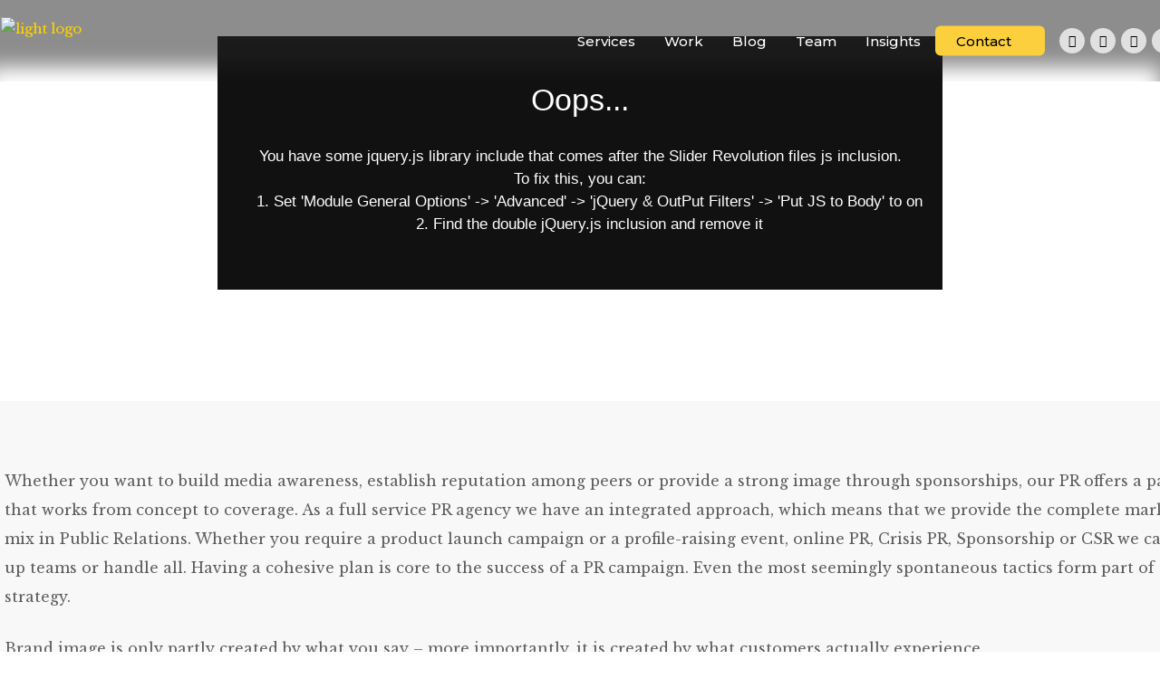

--- FILE ---
content_type: text/html; charset=UTF-8
request_url: https://www.mediareach.co.uk/pr-services/
body_size: 22205
content:

<!DOCTYPE html>
<html lang="en-GB">
<head>
    	
        
        <link rel="profile" href="https://gmpg.org/xfn/11"/>
        <link rel="pingback" href="https://mediareach.co.uk/xmlrpc.php"/>

                <meta name="viewport" content="width=device-width,initial-scale=1,user-scalable=no">
        
	<script type="application/javascript">var edgtCoreAjaxUrl = "https://mediareach.co.uk/wp-admin/admin-ajax.php"</script><script type="application/javascript">var EdgefAjaxUrl = "https://mediareach.co.uk/wp-admin/admin-ajax.php"</script>
	<!-- This site is optimized with the Yoast SEO plugin v18.1 - https://yoast.com/wordpress/plugins/seo/ -->
	<title>PR Services - Full service PR Agency in London, UK</title>
	<meta name="description" content="As a full service agency we have an integrated approach which means that we provide the complete marketing mix with PR Services." />
	<meta name="robots" content="index, follow, max-snippet:-1, max-image-preview:large, max-video-preview:-1" />
	<link rel="canonical" href="https://mediareach.co.uk/pr-services/" />
	<meta property="og:locale" content="en_GB" />
	<meta property="og:type" content="article" />
	<meta property="og:title" content="PR Services - Full service PR Agency in London, UK" />
	<meta property="og:description" content="As a full service agency we have an integrated approach which means that we provide the complete marketing mix with PR Services." />
	<meta property="og:url" content="https://mediareach.co.uk/pr-services/" />
	<meta property="og:site_name" content="Mediareach" />
	<meta property="article:publisher" content="https://www.facebook.com/Mediareach.Advertising.And.Marketing.Agency" />
	<meta property="article:modified_time" content="2023-06-16T16:05:05+00:00" />
	<meta name="twitter:card" content="summary" />
	<meta name="twitter:site" content="@Mediareach" />
	<meta name="twitter:label1" content="Estimated reading time" />
	<meta name="twitter:data1" content="2 minutes" />
	<script type="application/ld+json" class="yoast-schema-graph">{"@context":"https://schema.org","@graph":[{"@type":"Organization","@id":"https://mediareach.co.uk/#organization","name":"Mediareach","url":"https://mediareach.co.uk/","sameAs":["https://www.facebook.com/Mediareach.Advertising.And.Marketing.Agency","https://www.linkedin.com/company/think-ethnic","https://www.youtube.com/user/MediareachTV","https://twitter.com/Mediareach"],"logo":{"@type":"ImageObject","@id":"https://mediareach.co.uk/#logo","inLanguage":"en-GB","url":"https://mediareach.co.uk/wp-content/uploads/2020/03/logo-black-new.png","contentUrl":"https://mediareach.co.uk/wp-content/uploads/2020/03/logo-black-new.png","width":400,"height":75,"caption":"Mediareach"},"image":{"@id":"https://mediareach.co.uk/#logo"}},{"@type":"WebSite","@id":"https://mediareach.co.uk/#website","url":"https://mediareach.co.uk/","name":"Mediareach","description":"London Marketing and Advertising Agency Reaching UK Audiences","publisher":{"@id":"https://mediareach.co.uk/#organization"},"potentialAction":[{"@type":"SearchAction","target":{"@type":"EntryPoint","urlTemplate":"https://mediareach.co.uk/?s={search_term_string}"},"query-input":"required name=search_term_string"}],"inLanguage":"en-GB"},{"@type":"WebPage","@id":"https://mediareach.co.uk/pr-services/#webpage","url":"https://mediareach.co.uk/pr-services/","name":"PR Services - Full service PR Agency in London, UK","isPartOf":{"@id":"https://mediareach.co.uk/#website"},"datePublished":"2017-03-03T15:03:36+00:00","dateModified":"2023-06-16T16:05:05+00:00","description":"As a full service agency we have an integrated approach which means that we provide the complete marketing mix with PR Services.","breadcrumb":{"@id":"https://mediareach.co.uk/pr-services/#breadcrumb"},"inLanguage":"en-GB","potentialAction":[{"@type":"ReadAction","target":["https://mediareach.co.uk/pr-services/"]}]},{"@type":"BreadcrumbList","@id":"https://mediareach.co.uk/pr-services/#breadcrumb","itemListElement":[{"@type":"ListItem","position":1,"name":"Home","item":"https://mediareach.co.uk/"},{"@type":"ListItem","position":2,"name":"PR Services"}]}]}</script>
	<!-- / Yoast SEO plugin. -->


<link rel='dns-prefetch' href='//mediareach.co.uk' />
<link rel='dns-prefetch' href='//www.google.com' />
<link rel='dns-prefetch' href='//fonts.googleapis.com' />
<link rel='dns-prefetch' href='//s.w.org' />
<link rel="alternate" type="application/rss+xml" title="Mediareach &raquo; Feed" href="https://mediareach.co.uk/feed/" />
<link rel="alternate" type="application/rss+xml" title="Mediareach &raquo; Comments Feed" href="https://mediareach.co.uk/comments/feed/" />
		<script type="text/javascript">
			window._wpemojiSettings = {"baseUrl":"https:\/\/s.w.org\/images\/core\/emoji\/12.0.0-1\/72x72\/","ext":".png","svgUrl":"https:\/\/s.w.org\/images\/core\/emoji\/12.0.0-1\/svg\/","svgExt":".svg","source":{"concatemoji":"https:\/\/mediareach.co.uk\/wp-includes\/js\/wp-emoji-release.min.js?ver=5.4"}};
			/*! This file is auto-generated */
			!function(e,a,t){var r,n,o,i,p=a.createElement("canvas"),s=p.getContext&&p.getContext("2d");function c(e,t){var a=String.fromCharCode;s.clearRect(0,0,p.width,p.height),s.fillText(a.apply(this,e),0,0);var r=p.toDataURL();return s.clearRect(0,0,p.width,p.height),s.fillText(a.apply(this,t),0,0),r===p.toDataURL()}function l(e){if(!s||!s.fillText)return!1;switch(s.textBaseline="top",s.font="600 32px Arial",e){case"flag":return!c([127987,65039,8205,9895,65039],[127987,65039,8203,9895,65039])&&(!c([55356,56826,55356,56819],[55356,56826,8203,55356,56819])&&!c([55356,57332,56128,56423,56128,56418,56128,56421,56128,56430,56128,56423,56128,56447],[55356,57332,8203,56128,56423,8203,56128,56418,8203,56128,56421,8203,56128,56430,8203,56128,56423,8203,56128,56447]));case"emoji":return!c([55357,56424,55356,57342,8205,55358,56605,8205,55357,56424,55356,57340],[55357,56424,55356,57342,8203,55358,56605,8203,55357,56424,55356,57340])}return!1}function d(e){var t=a.createElement("script");t.src=e,t.defer=t.type="text/javascript",a.getElementsByTagName("head")[0].appendChild(t)}for(i=Array("flag","emoji"),t.supports={everything:!0,everythingExceptFlag:!0},o=0;o<i.length;o++)t.supports[i[o]]=l(i[o]),t.supports.everything=t.supports.everything&&t.supports[i[o]],"flag"!==i[o]&&(t.supports.everythingExceptFlag=t.supports.everythingExceptFlag&&t.supports[i[o]]);t.supports.everythingExceptFlag=t.supports.everythingExceptFlag&&!t.supports.flag,t.DOMReady=!1,t.readyCallback=function(){t.DOMReady=!0},t.supports.everything||(n=function(){t.readyCallback()},a.addEventListener?(a.addEventListener("DOMContentLoaded",n,!1),e.addEventListener("load",n,!1)):(e.attachEvent("onload",n),a.attachEvent("onreadystatechange",function(){"complete"===a.readyState&&t.readyCallback()})),(r=t.source||{}).concatemoji?d(r.concatemoji):r.wpemoji&&r.twemoji&&(d(r.twemoji),d(r.wpemoji)))}(window,document,window._wpemojiSettings);
		</script>
		<style type="text/css">
img.wp-smiley,
img.emoji {
	display: inline !important;
	border: none !important;
	box-shadow: none !important;
	height: 1em !important;
	width: 1em !important;
	margin: 0 .07em !important;
	vertical-align: -0.1em !important;
	background: none !important;
	padding: 0 !important;
}
</style>
	<link rel='stylesheet' id='wp-block-library-css'  href='https://mediareach.co.uk/wp-includes/css/dist/block-library/style.min.css?ver=5.4' type='text/css' media='all' />
<link rel='stylesheet' id='cp_timeline-cgb-style-css-css'  href='https://mediareach.co.uk/wp-content/plugins/cool-timeline/includes/cool-timeline-block/dist/blocks.style.build.css' type='text/css' media='all' />
<link rel='stylesheet' id='contact-form-7-css'  href='https://mediareach.co.uk/wp-content/plugins/contact-form-7/includes/css/styles.css?ver=5.5.4' type='text/css' media='all' />
<link rel='stylesheet' id='rs-plugin-settings-css'  href='https://mediareach.co.uk/wp-content/plugins/revslider/public/assets/css/rs6.css?ver=6.1.8' type='text/css' media='all' />
<style id='rs-plugin-settings-inline-css' type='text/css'>
#rs-demo-id {}
</style>
<link rel='stylesheet' id='wpcf7-redirect-script-frontend-css'  href='https://mediareach.co.uk/wp-content/plugins/wpcf7-redirect/build/css/wpcf7-redirect-frontend.min.css?ver=5.4' type='text/css' media='all' />
<link rel='stylesheet' id='vangard_edge_default_style-css'  href='https://mediareach.co.uk/wp-content/themes/mediareach/style.css?ver=5.4' type='text/css' media='all' />
<link rel='stylesheet' id='vangard_edge_modules_plugins-css'  href='https://mediareach.co.uk/wp-content/themes/mediareach/assets/css/plugins.min.css?ver=5.4' type='text/css' media='all' />
<link rel='stylesheet' id='vangard_edge_modules-css'  href='https://mediareach.co.uk/wp-content/themes/mediareach/assets/css/modules.min.css?ver=5.4' type='text/css' media='all' />
<style id='vangard_edge_modules-inline-css' type='text/css'>
 /* generated in /home/mraconew/public_html/wp-content/themes/mediareach/functions.php vangard_edge_page_padding function */
.page-id-6814 .edgtf-content .edgtf-content-inner > .edgtf-container > .edgtf-container-inner, .page-id-6814 .edgtf-content .edgtf-content-inner > .edgtf-full-width > .edgtf-full-width-inner { padding: 0;}

  
.edgtf-title .edgtf-title-holder h1 {
    letter-spacing: 0px;
}
.footer-badges img {
    width: 7% ;
    padding-right: 1%;
    float: left ;
}
.edgtf-mobile-header .edgtf-mobile-nav .mobile_arrow {
    width: 80px;
}
.edgtf-mobile-header .edgtf-mobile-nav .mobile_arrow .edgtf-sub-arrow {
    font-size: 34px;
}
.edgtf-mobile-nav .menu-item {
    text-align: center;
    padding-bottom: 12px;
}
.edgtf-mobile-nav .menu-item a span {
    font-size: 18px;
    font-weight: 700;
    text-transform: uppercase;
    text-align: center;
}
.case22 p strong {
    font-size: 18px;
}
.case-studies-footer img {
    width: 95%;
}
.case22 p strong {
    font-size: 18px;
}
.case22img .edgtf-image-gallery-sliding {
    border-top: 2px dashed #bcbcbc;
    padding-top: 7%;
}
.case22img .edgtf-prev-icon {
    padding: 6px;
    top: 0%;
    left: -11px;
}
.case22img .edgtf-next-icon {
    padding: 6px;
    top: 0%;
    right: -11px;
}
.case22img ul.edgtf-slick-dots {
    top: -14.5%;
    position: absolute;
    left: 28.5%;
}
.case22img .slick-slider .edgtf-slick-dots li.slick-active {
    background: black;
}

.case22img .slick-slider .edgtf-slick-dots li {
    background: white;
}
.case22img .slick-slider .edgtf-slick-dots li {
    width: 30px;
    height: 30px;
    border-radius: 25px;
    margin: 1px 25px;
}
.case22a p strong {
    font-size: 20px;
}
.case22brief {
    padding-right: 2%  !important;
}
.case22strat{
    padding-left: 2% !important;
}
span.yellow-font {
    color: #fdc300;
}
.case22bigf .column {
    font-size: 18px;
    color: #000;
    padding: 0 15px;
}
.case22bigf p.case22result {
    color: #fdc300;
    font-weight: bolder;
    font-size: 5em;
    margin-top: 75px;
    margin-bottom: 45px;
}
.case22bigf P strong {
    font-size: 20px;
}
.case22a .column p {
    font-size: 18px;
}
.case22 img {
    width: 170px !important;
}

.edgtf-post-info-bottom-left .edgtf-post-info-category {
    display: none !important;
}
p strong {
    color: #000;
    font-size: 16px;
}
.case-study-centre h1 {
    color: #fbd03c;
    letter-spacing: 8px;
    font-size: 34px;
    margin-bottom: 25px !important;
    text-transform: uppercase;
}
.case-study-centre h3{
    font-size: 18px;
    margin-top: 20px;
    margin-bottom: 10px;
    color: #000;
}
.results b, .results strong {
    color: #efb202;
}
h3.other-case-heading {
    font-size: 18px;
}
.case-study-other {
    margin-bottom: 38px;
    clear: both;
    display: inline-block;
}
.case-study-centre p {
    margin-bottom: 5px;
    font-size: 14px;
    line-height: 24px;
}
.middle-slide-case {
    width: 66%;
    margin: 0;
    margin-top: 15px;
}
.left-slide-case, .right-slide-case {
    width: 17%;
    margin: 0px;
}
@media only screen and (max-width: 900px){
    .mobi-hide{
        display:none;
}
h3.other-case-heading {
    margin-top: 50px;
}
    
}
a.current {
    color: #fbd03c !important;
}
.edgtf-item-text-holder-inner h2 {
    font-size: 26px;
}
.edgtf-page-header .edgtf-menu-area .edgtf-logo-wrapper a {
    max-height: 81px;
    height: 52px !important;
}
.vc_row {
    padding: 0px 10px;
}
.edgtf-section-title {
    font-weight: 400;
    letter-spacing: 0px;
}
.edgtf-testimonials.edgtf-testimonials-type-vangard .edgtf-testimonial-text {
    font-size: 18px !important;
    line-height: 1.8em !important;
    font-weight: 400;
    letter-spacing: -1px;
}
.edgtf-light-header.edgtf-header-style-on-scroll .edgtf-page-header .edgtf-main-menu>ul>li>a {
    color: #000;
}
#edgtf-back-to-top {
    bottom: 95px;
}
.wpb_wrapper a {
    color: #000;
    font-weight: bold;
}
li#nav-menu-item-6920 .edgtf-item-outer {
    background: #fbd03c;
    padding: 6px 7px;
    border-radius: 6px;
    color: #000;

}
li#sticky-nav-menu-item-6920 .edgtf-item-outer
{
    background: #fbd03c;
    padding: 6px 7px;
    border-radius: 6px;
    color: #000;

}
li#sticky-nav-menu-item-6920 {
    margin-right: 25px;
}

li#nav-menu-item-6920 {
    margin-right: 25px;
}
.edgtf-fullscreen-below-menu-widget-holder .edgtf-social-icon-widget-holder {
    font-size: 20px;
    margin: 30px 10px;
}
p.foot-col {
    margin-top: 16%;
}
p.foot-col1 {
    margin-top: 6%;
}
.edgtf-portfolio-single-holder {
    margin-top: 20px;
}
.yellow-bg
{
background:#ffd401 !important;
}
.edgtf-sticky-holder .edgtf-position-right-inner {
    padding-top: 6px;
}
.edgtf-light-header .edgtf-page-header>div:not(.edgtf-sticky-header) .edgtf-search-opener, .edgtf-light-header .edgtf-top-bar .edgtf-search-opener, .edgtf-light-header.edgtf-header-style-on-scroll .edgtf-page-header .edgtf-search-opener {
    color: #a0a0a0 !important;
    margin: 8px;
}
.edgtf-sticky-holder .edgtf-social-icon-widget-holder {
    background: #000000ba;
    padding: 4px;
    margin: 1px;
    border-radius: 50%;
    width: 20px;
    text-align: center;
    height: 20px;
    font-size: 12px ;
    line-height: 20px;
color:#fff;
}
.edgtf-menu-area a.edgtf-social-icon-widget-holder {
    background: #ffffffba;
    padding: 4px;
    margin: 1px ;
    border-radius: 50%;
    width: 20px;
    text-align: center;
    height: 20px;
    font-size: 14px ;
    line-height: 20px;
color:#000;
}
.edgtf-vertical-align-containers .edgtf-position-left {
    z-index: 7;
}
.edgtf-vertical-align-containers .edgtf-position-center {
    z-index: 6;
}
.appointment h4 {
    font-size: 18px;
    font-weight: 400;
    margin-bottom: 28px;
}

.appointment h1 {
    font-size: 24px;
    margin-bottom: 10px;
}
.appointment .bk_calendar_frame.months_num_in_row_.cal_month_num_1.wpbc_timeslot_day_bg_as_available {
    width: 100% !important;
}
.appointment .wpbc_booking_form_structure.wpbc_form_right .wpbc_structure_calendar {
       width: 55%;
}
.edgtf-side-menu-slide-from-right .edgtf-fixed-wrapper.fixed {
    background: #000000a1;
    padding-top: 18px;
}
.appointment .booking_form_div select, .booking_form_div textarea, .booking_form_div input[type="text"] {
      height: 40px !important;
    padding: 2px 8px;
}
.appointment .booking_form .form-group .controls select, .booking_form select, .booking_form textarea, .booking_form input[type="text"] {
    width: 80% !important;
}
.appointment .wpbc_structure_form {
    width: 40% !important;
}
.appointment datepick-days-cell
{
font-size:14px !important;
}
.appointment .datepick-inline .datepick-title-row th, .datepick-inline .datepick-days-cell {
    height: 63px !important;
}

p
{
color:#5d5d5d;
}
.edgtf-blog-holder article .edgtf-post-title
{

}
h3.tribe-events-month-event-title {
    letter-spacing: 0px;
}


.papers3 .vc_figure {
    margin: 8%;
}
.papers3 {
    margin-right: 0px;
    width: 33.3%;
}
.papers3 img {
    margin-left: auto;
    margin-right: auto;
    display: block;
}

ul.calendar-categories {
    margin-top: 60px;
}
.calendar-categories li {  
    display: inline-block;
    width: 16%;
    border: 1px solid #e72492;
    text-align: center;
    background: #e72492;
    color: #fff;
}
.calendar-categories li a {
    color: #fff;
}

.edgtf-light-header a.edgtf-side-menu-button-opener.normal{
    color: #fff !important;
}

.edgtf-mobile-header .edgtf-mobile-menu-opener {
  
    z-index: 7;

}

@media only screen and (max-width: 1200px)
{
.edgtf-position-right-inner .edgtf-social-icon-widget-holder {
    display: none;
}
}
@media only screen and (max-width: 599px){
.edgtf-portfolio-list-holder-outer article:not(.slick-slide){
width:50% !important;
}
}
@media only screen and (max-width: 768px){
.wpb_single_image.wpb_content_element.vc_align_right {
    text-align: left;
}
.case22strat.wpb_column.vc_column_container.vc_col-sm-6 {
    margin-top: 30px;
}
h1 {
    font-size: 36px !important;
}
.vc_empty_space {
    height: 20px !important;
}
.home-services img {
    width: 35%;
    transition: transform .5s;
    margin-top: 25px;
    margin-bottom: 0;
}
a#edgtf-back-to-top {
    display: none;
}
.vc_custom_1659384877714 {
    padding-right: 0px !important;
    padding-left: 2% !important;
}
.edgtf-testimonials.edgtf-testimonials-type-vangard .edgtf-testimonial-text {
    font-size: 15px !important;
    line-height: 28px !important;
}
h2{
font-size: 32px !important;
line-height: 45px !important;
}


}


//css for video's in moneygram
.video-container {
  position: relative;
  display: inline-block;
}

video {
  display: block;
  width: 100%;
  height: auto;
}

button {
  display: block; /* Initially show the play button */
}


</style>
<link rel='stylesheet' id='edgtf_font_awesome-css'  href='https://mediareach.co.uk/wp-content/themes/mediareach/assets/css/font-awesome/css/font-awesome.min.css?ver=5.4' type='text/css' media='all' />
<link rel='stylesheet' id='edgtf_font_elegant-css'  href='https://mediareach.co.uk/wp-content/themes/mediareach/assets/css/elegant-icons/style.min.css?ver=5.4' type='text/css' media='all' />
<link rel='stylesheet' id='edgtf_ion_icons-css'  href='https://mediareach.co.uk/wp-content/themes/mediareach/assets/css/ion-icons/css/ionicons.min.css?ver=5.4' type='text/css' media='all' />
<link rel='stylesheet' id='edgtf_linea_icons-css'  href='https://mediareach.co.uk/wp-content/themes/mediareach/assets/css/linea-icons/style.css?ver=5.4' type='text/css' media='all' />
<link rel='stylesheet' id='edgtf_linear_icons-css'  href='https://mediareach.co.uk/wp-content/themes/mediareach/assets/css/linear-icons/style.css?ver=5.4' type='text/css' media='all' />
<link rel='stylesheet' id='vangard_edge_modules_responsive-css'  href='https://mediareach.co.uk/wp-content/themes/mediareach/assets/css/modules-responsive.min.css?ver=5.4' type='text/css' media='all' />
<link rel='stylesheet' id='vangard_edge_blog_responsive-css'  href='https://mediareach.co.uk/wp-content/themes/mediareach/assets/css/blog-responsive.min.css?ver=5.4' type='text/css' media='all' />
<link rel='stylesheet' id='vangard_edge_style_dynamic_responsive-css'  href='https://mediareach.co.uk/wp-content/themes/mediareach/assets/css/style_dynamic_responsive.css?ver=1737634071' type='text/css' media='all' />
<link rel='stylesheet' id='vangard_edge_style_dynamic-css'  href='https://mediareach.co.uk/wp-content/themes/mediareach/assets/css/style_dynamic.css?ver=1737634071' type='text/css' media='all' />
<link rel='stylesheet' id='js_composer_front-css'  href='https://mediareach.co.uk/wp-content/plugins/js_composer/assets/css/js_composer.min.css?ver=5.0.1' type='text/css' media='all' />
<link rel='stylesheet' id='vangard_edge_google_fonts-css'  href='https://fonts.googleapis.com/css?family=Libre+Baskerville%3A100%2C100italic%2C200%2C200italic%2C300%2C300italic%2C400%2C400italic%2C500%2C500italic%2C600%2C600italic%2C700%2C700italic%2C800%2C800italic%2C900%2C900italic%7CMontserrat%3A100%2C100italic%2C200%2C200italic%2C300%2C300italic%2C400%2C400italic%2C500%2C500italic%2C600%2C600italic%2C700%2C700italic%2C800%2C800italic%2C900%2C900italic%7CRoboto%3A100%2C100italic%2C200%2C200italic%2C300%2C300italic%2C400%2C400italic%2C500%2C500italic%2C600%2C600italic%2C700%2C700italic%2C800%2C800italic%2C900%2C900italic&#038;subset=latin%2Clatin-ext&#038;ver=1.0.0' type='text/css' media='all' />
<link rel='stylesheet' id='childstyle-css'  href='https://mediareach.co.uk/wp-content/themes/mediareach-child/style.css?ver=5.4' type='text/css' media='all' />
<link rel='stylesheet' id='__EPYT__style-css'  href='https://mediareach.co.uk/wp-content/plugins/youtube-embed-plus/styles/ytprefs.min.css?ver=14.1.4.1' type='text/css' media='all' />
<style id='__EPYT__style-inline-css' type='text/css'>

                .epyt-gallery-thumb {
                        width: 33.333%;
                }
                
</style>
<script type='text/javascript' src='https://mediareach.co.uk/wp-includes/js/jquery/jquery.js?ver=1.12.4-wp'></script>
<script type='text/javascript' src='https://mediareach.co.uk/wp-includes/js/jquery/jquery-migrate.min.js?ver=1.4.1'></script>
<script type='text/javascript'>
/* <![CDATA[ */
var _EPYT_ = {"ajaxurl":"https:\/\/mediareach.co.uk\/wp-admin\/admin-ajax.php","security":"5e1f380f1d","gallery_scrolloffset":"20","eppathtoscripts":"https:\/\/mediareach.co.uk\/wp-content\/plugins\/youtube-embed-plus\/scripts\/","eppath":"https:\/\/mediareach.co.uk\/wp-content\/plugins\/youtube-embed-plus\/","epresponsiveselector":"[\"iframe.__youtube_prefs__\"]","epdovol":"1","version":"14.1.4.1","evselector":"iframe.__youtube_prefs__[src], iframe[src*=\"youtube.com\/embed\/\"], iframe[src*=\"youtube-nocookie.com\/embed\/\"]","ajax_compat":"","ytapi_load":"light","pause_others":"","stopMobileBuffer":"1","facade_mode":"","not_live_on_channel":"","vi_active":"","vi_js_posttypes":[]};
/* ]]> */
</script>
<script type='text/javascript' src='https://mediareach.co.uk/wp-content/plugins/youtube-embed-plus/scripts/ytprefs.min.js?ver=14.1.4.1'></script>
<link rel='https://api.w.org/' href='https://mediareach.co.uk/wp-json/' />
<link rel="EditURI" type="application/rsd+xml" title="RSD" href="https://mediareach.co.uk/xmlrpc.php?rsd" />
<link rel="wlwmanifest" type="application/wlwmanifest+xml" href="https://mediareach.co.uk/wp-includes/wlwmanifest.xml" /> 
<meta name="generator" content="WordPress 5.4" />
<link rel='shortlink' href='https://mediareach.co.uk/?p=6814' />
<link rel="alternate" type="application/json+oembed" href="https://mediareach.co.uk/wp-json/oembed/1.0/embed?url=https%3A%2F%2Fmediareach.co.uk%2Fpr-services%2F" />
<link rel="alternate" type="text/xml+oembed" href="https://mediareach.co.uk/wp-json/oembed/1.0/embed?url=https%3A%2F%2Fmediareach.co.uk%2Fpr-services%2F&#038;format=xml" />
<meta name="generator" content="Powered by Visual Composer - drag and drop page builder for WordPress."/>
<!--[if lte IE 9]><link rel="stylesheet" type="text/css" href="https://mediareach.co.uk/wp-content/plugins/js_composer/assets/css/vc_lte_ie9.min.css" media="screen"><![endif]--><meta name="generator" content="Powered by Slider Revolution 6.1.8 - responsive, Mobile-Friendly Slider Plugin for WordPress with comfortable drag and drop interface." />
<!-- Global site tag (gtag.js) - Google Analytics -->
<script async src="https://www.googletagmanager.com/gtag/js?id=UA-45544017-1"></script>

<script>
  window.dataLayer = window.dataLayer || [];
  function gtag(){dataLayer.push(arguments);}
  gtag('js', new Date());

  gtag('config', 'UA-45544017-1');
</script>

<script>

</script>
<script>
var x = 0;
var myVar = setInterval(function(){
 if(x == 0){
   if(jQuery('div:contains("Thank you for your message. It has been sent.")').is(":visible"))
   {

gtag('event', 'Submit', {
 'event_category' : 'Contact Form',
});
 
     clearInterval(myVar);
     x = 1;
   }
 }
}, 1000);
</script>

<link rel="icon" href="https://mediareach.co.uk/wp-content/uploads/2020/01/cropped-favicon-32x32.png" sizes="32x32" />
<link rel="icon" href="https://mediareach.co.uk/wp-content/uploads/2020/01/cropped-favicon-192x192.png" sizes="192x192" />
<link rel="apple-touch-icon" href="https://mediareach.co.uk/wp-content/uploads/2020/01/cropped-favicon-180x180.png" />
<meta name="msapplication-TileImage" content="https://mediareach.co.uk/wp-content/uploads/2020/01/cropped-favicon-270x270.png" />
<script type="text/javascript">function setREVStartSize(e){			
			try {								
				var pw = document.getElementById(e.c).parentNode.offsetWidth,
					newh;
				pw = pw===0 || isNaN(pw) ? window.innerWidth : pw;
				e.tabw = e.tabw===undefined ? 0 : parseInt(e.tabw);
				e.thumbw = e.thumbw===undefined ? 0 : parseInt(e.thumbw);
				e.tabh = e.tabh===undefined ? 0 : parseInt(e.tabh);
				e.thumbh = e.thumbh===undefined ? 0 : parseInt(e.thumbh);
				e.tabhide = e.tabhide===undefined ? 0 : parseInt(e.tabhide);
				e.thumbhide = e.thumbhide===undefined ? 0 : parseInt(e.thumbhide);
				e.mh = e.mh===undefined || e.mh=="" || e.mh==="auto" ? 0 : parseInt(e.mh,0);		
				if(e.layout==="fullscreen" || e.l==="fullscreen") 						
					newh = Math.max(e.mh,window.innerHeight);				
				else{					
					e.gw = Array.isArray(e.gw) ? e.gw : [e.gw];
					for (var i in e.rl) if (e.gw[i]===undefined || e.gw[i]===0) e.gw[i] = e.gw[i-1];					
					e.gh = e.el===undefined || e.el==="" || (Array.isArray(e.el) && e.el.length==0)? e.gh : e.el;
					e.gh = Array.isArray(e.gh) ? e.gh : [e.gh];
					for (var i in e.rl) if (e.gh[i]===undefined || e.gh[i]===0) e.gh[i] = e.gh[i-1];
										
					var nl = new Array(e.rl.length),
						ix = 0,						
						sl;					
					e.tabw = e.tabhide>=pw ? 0 : e.tabw;
					e.thumbw = e.thumbhide>=pw ? 0 : e.thumbw;
					e.tabh = e.tabhide>=pw ? 0 : e.tabh;
					e.thumbh = e.thumbhide>=pw ? 0 : e.thumbh;					
					for (var i in e.rl) nl[i] = e.rl[i]<window.innerWidth ? 0 : e.rl[i];
					sl = nl[0];									
					for (var i in nl) if (sl>nl[i] && nl[i]>0) { sl = nl[i]; ix=i;}															
					var m = pw>(e.gw[ix]+e.tabw+e.thumbw) ? 1 : (pw-(e.tabw+e.thumbw)) / (e.gw[ix]);					

					newh =  (e.type==="carousel" && e.justify==="true" ? e.gh[ix] : (e.gh[ix] * m)) + (e.tabh + e.thumbh);
				}			
				
				if(window.rs_init_css===undefined) window.rs_init_css = document.head.appendChild(document.createElement("style"));					
				document.getElementById(e.c).height = newh;
				window.rs_init_css.innerHTML += "#"+e.c+"_wrapper { height: "+newh+"px }";				
			} catch(e){
				console.log("Failure at Presize of Slider:" + e)
			}					   
		  };</script>
		<style type="text/css" id="wp-custom-css">
			/*
You can add your own CSS here.

Click the help icon above to learn more.
*/
div#text-7 .textwidget {
    padding-left: 25px;
}
.case22resultmain .column {
    padding: 0px;
}
.edgtf-post-info-date {
    display: none !important;
}
.edgtf-page-header
{   box-shadow: inset -7px 81px 21px -7px #25252585;
}
.edgtf-search-cover .edgtf-form-holder input[type=text]
{
	width:100%;
}
.edgtf-search-opener {
       padding-right: 0px;
	}
.edgtf-search-cover .edgtf-search-close
{
	    right: 2% !important;
    left: auto !important;
}
div#text-7 h6 {
    padding-left: 25px;
}
footer .widget a {
    color: #000;
 }
.clients2 .TSPortfolioHE_Button_1:active, .TSPortfolioHE_Button_1:hover, .TSPortfolioHE_Button_1:focus {
    background: #f5cf4e !important;
}
footer .widget {
    color: #000;
    }
footer .widget .edgtf-footer-widget-title {
    color: #000;
 }
footer .edgtf-footer-top-holder{
	background-color: #ffffff;
}
footer .edgtf-footer-bottom-holder {
    width: 100%;
    background-color: #ffffff;
    padding: 10px 0;
    border-top: 1px solid #E4F1FD;
}
footer {
    border-top: 1px solid #E4F1FD;
  
}
input.wpcf7-form-control.has-spinner.wpcf7-submit.news-sub {
    padding: 0px 40px;
    font-size: 14px;
}
footer .edgtf-footer-top:not(.edgtf-footer-top-full) .edgtf-container-inner {
    padding: 80px 0 50px;
   }
footer .widget a {
       font-style: normal;
}
footer a.edgtf-social-icon-widget-holder {
    background: #000000ba;
    padding: 10px;
    border-radius: 50%;
    margin-right: 10px;
    margin-bottom: 15%;
    width: 26px;
    font-size: 18px;
    text-align: center;
}
h3.edgtf-footer-widget-title {
    font-size: 20px;
}
.edgtf-menu-area .edgtf-position-right, .edgtf-sticky-header .edgtf-position-right {
    z-index: 7;
	width:60%;
}
.edgtf-search-cover .edgtf-form-holder {
    display: table-cell;
    vertical-align: middle;
    position: relative;
    border: 2px solid #FFEB3B;
}
.trop-res {
    padding-left: 10px;
}

.ays-pb-modal_1 .ays_pb_material_close_icon{
margin-right: 30px;
margin-top: 30px;
}


.video-container {
  max-width: 100%;
  height: auto;
}

.video-container video {
  width: 100%;
  height: auto;
}

.video-container video {
  object-fit: cover;
}

@media (max-width: 600px) {
  .video-container video {
    width: 100%;
  }

}

.edgtf-tabs.edgtf-tab-boxed .edgtf-tabs-nav li a{
	 font-family: Roboto;
    font-style: normal;
    font-weight: 400;
    letter-spacing: 0px;
background-color: #ffffff;
    color: #000000;
    border: solid 1px #bbb0b0;
    border-radius: 20px;
    padding-top: 1px !important;
    padding-bottom: 1px !important;

}

.edgtf-tabs.edgtf-tab-boxed .edgtf-tabs-nav li.ui-state-active a, .edgtf-tabs.edgtf-tab-boxed .edgtf-tabs-nav li.ui-state-hover a, .edgtf-tabs.edgtf-tab-boxed.edgtf-style-grey .edgtf-tabs-nav li.ui-state-active a, .edgtf-tabs.edgtf-tab-boxed.edgtf-style-grey .edgtf-tabs-nav li.ui-state-hover a{
	color:#000;
}

.edgtf-tabs.clearfix.edgtf-horizontal-tab.edgtf-tab-boxed.edgtf-tab-without-icon.ui-tabs.ui-widget.ui-widget-content.ui-corner-all {
    padding-left: 50px;
    padding-right: 50px;
}

@media (max-width: 600px) {
	.edgtf-tabs.clearfix.edgtf-horizontal-tab.edgtf-tab-boxed.edgtf-tab-without-icon.ui-tabs.ui-widget.ui-widget-content.ui-corner-all {
    margin-left: 0px;
    margin-right: 0px;
}
	.edgtf-tabs.clearfix.edgtf-horizontal-tab.edgtf-tab-boxed.edgtf-tab-without-icon.ui-tabs.ui-widget.ui-widget-content.ui-corner-all {
		padding-left: 0px;
		padding-right: 0px;
	}
}



/*my code*/

/* Style for the dropdown */
.dropdown-content {
    display: none;
    position: relative; /* Relative to the image */
    background-color: #f9f9f900;
    width: 1110px; /* Full-width */
    padding: 20px;
	  margin-bottom: 10px;
 /*   border: 1px solid #ddd;*/
  /*  box-shadow: 0px 8px 16px 0px rgba(0,0,0,0.2);*/
    z-index: 1;

	
	
	 font-family: Roboto;
    font-style: normal;
    font-weight: 400;
}

/* Dropdown buttons layout */
.dropdown-buttons {
    display: flex;
    justify-content: space-between;
    margin-bottom: 10px;
}

/* Button style */
.dropdown-btn {
    flex: 1;
    margin: 0 5px;
   padding:5px;
    background-color: #ffffff;
    border: 1px solid #cfc8c8;;
    border-radius: 20px;
    cursor: pointer;
    font-size: 15px;
    text-align: center;
	  font-family: Roboto;
    }

.edgtf-tabs.edgtf-tab-boxed .edgtf-tabs-nav, .edgtf-tabs.edgtf-tab-boxed.edgtf-horizontal-tab .edgtf-tabs-nav li a {
    border-bottom: solid 1px #cdc4c4;
    margin-top: 0px;
    margin-bottom: 20px;
    }

img.dropdown-trigger {
	width:100%;
	  margin:4px 6px;
   
}

/* Hover effect for the buttons */
.dropdown-btn:hover {
    background-color: #fbd03c;
	
}


/* Mobile responsiveness */
@media (max-width: 768px) {
    .dropdown-buttons {
        flex-direction: column;
    }
    .dropdown-btn {
        margin: 5px 0;
    }
	img.dropdown-trigger {
     width: 100%;
		 margin-top: 4px;
}
	
	.dropdown-content {
	  width: 320px;
		margin-left:-100px!important;
		padding-left:0px;
		margin-bottom:10px;
	}
	
	.dropdown-buttons {
		 margin-bottom: 0px;
	}
}

/*end of code*/

input.wpcf7-form-control.has-spinner.wpcf7-submit {
    margin-top: 10px;
}
.single-client-logo {
	width:100%!important;
}

@media (max-width: 1200px) {
	.single-client-logo {
		width: 100%!important;
	}
}

/*web3 css*/
@media (max-width: 600px) {
	
.vc_custom_1731666184343{
padding-right: 0px !important;
padding-left: 0px !important;
	padding-bottom:30px;
}

.vc_custom_1731665970369
{
padding-right: 0px !important;
padding-left: 0px !important;
	padding-bottom:30px;

}
	a.edgtf-btn.edgtf-btn-large.edgtf-btn-solid.edgtf-btn-bckg-hover.btn-web {
    margin-left: 40px;
}
	
}
@media (max-width: 600px) {
	.case22bigf{
		padding-left:0px!important;
		padding-right:0px!important;
	}
	
	
}

.video-container video {
    height: 500px !important;
    object-fit: cover;
}


		</style>
		<style type="text/css" data-type="vc_custom-css">@media only screen and (min-width: 1025px) {
    .team-in-elements-holder .edgtf-elements-holder.edgtf-two-columns {
      width: calc(100% + 1px);
    }
}</style><style type="text/css" data-type="vc_shortcodes-custom-css">.vc_custom_1527070417167{background-color: #f8f8f8 !important;}.vc_custom_1488200287504{padding-top: 3% !important;padding-right: 10% !important;padding-bottom: 3% !important;padding-left: 10% !important;}.vc_custom_1686931503386{background-color: #ffd301 !important;}.vc_custom_1488200035615{padding-top: 6.39% !important;padding-bottom: 7.2% !important;background-color: #f8f8f8 !important;}.vc_custom_1473844274732{padding-top: 5.55% !important;padding-bottom: 5.15% !important;}</style><noscript><style type="text/css"> .wpb_animate_when_almost_visible { opacity: 1; }</style></noscript>    
<!-- Facebook Pixel Code -->
<script>
!function(f,b,e,v,n,t,s){if(f.fbq)return;n=f.fbq=function(){n.callMethod?
n.callMethod.apply(n,arguments):n.queue.push(arguments)};if(!f._fbq)f._fbq=n;
n.push=n;n.loaded=!0;n.version='2.0';n.queue=[];t=b.createElement(e);t.async=!0;
t.src=v;s=b.getElementsByTagName(e)[0];s.parentNode.insertBefore(t,s)}(window,
document,'script','https://connect.facebook.net/en_US/fbevents.js');
fbq('init', '504580303054075'); // Insert your pixel ID here.
fbq('track', 'PageView');
</script>
<noscript><img height="1" width="1" style="display:none"
src="https://www.facebook.com/tr?id=504580303054075&ev=PageView&noscript=1"
/></noscript>
<!-- DO NOT MODIFY -->
<!-- End Facebook Pixel Code -->

<!-- Reddit Pixel -->
<script>
!function(w,d){if(!w.rdt){var p=w.rdt=function(){p.sendEvent?p.sendEvent.apply(p,arguments):p.callQueue.push(arguments)};p.callQueue=[];var t=d.createElement("script");t.src="https://www.redditstatic.com/ads/pixel.js",t.async=!0;var s=d.getElementsByTagName("script")[0];s.parentNode.insertBefore(t,s)}}(window,document);rdt('init','a2_h5g4cmfcfqxq');rdt('track', 'PageVisit');
</script>
<!-- DO NOT MODIFY UNLESS TO REPLACE A USER IDENTIFIER -->
<!-- End Reddit Pixel -->

<!-- Global site tag (gtag.js) - Google AdWords: 1039705568 -->
<script async src="https://www.googletagmanager.com/gtag/js?id=AW-1039705568"></script>
<script>
  window.dataLayer = window.dataLayer || [];
  function gtag(){dataLayer.push(arguments);}
  gtag('js', new Date());

  gtag('config', 'AW-1039705568');
</script>


<script>
  gtag('config', 'AW-1039705568/VYRRCIfI7YABEODL4u8D', {
    'phone_conversion_number': '02077513333'
  });
</script>



</head>

<body class="page-template page-template-full-width page-template-full-width-php page page-id-6814 sp-easy-accordion-enabled edgt-core-1.1.1 mediareach child-child-ver-1.0.0 mediareach-ver-1.3  edgtf-header-standard edgtf-sticky-header-on-scroll-down-up edgtf-default-mobile-header edgtf-sticky-up-mobile-header edgtf-dropdown-default edgtf-light-header edgtf-side-menu-slide-from-right wpb-js-composer js-comp-ver-5.0.1 vc_responsive">

	<script type="text/javascript"> _linkedin_data_partner_id = "68975"; </script><script type="text/javascript"> (function(){var s = document.getElementsByTagName("script")[0]; var b = document.createElement("script"); b.type = "text/javascript";b.async = true; b.src = "https://snap.licdn.com/li.lms-analytics/insight.min.js"; s.parentNode.insertBefore(b, s);})(); </script> <noscript> <img height="1" width="1" style="display:none;" alt="" src="https://dc.ads.linkedin.com/collect/?pid=68975&fmt=gif" /> </noscript>
<section class="edgtf-side-menu right">
		<div class="edgtf-close-side-menu-holder">
		<div class="edgtf-close-side-menu-holder-inner">
			<a href="#" target="_self" class="edgtf-close-side-menu">
				<span aria-hidden="true" class="icon_close"></span>
			</a>
		</div>
	</div>
	<div id="text-10" class="widget edgtf-sidearea widget_text">			<div class="textwidget"><br></div>
		</div><div id="text-9" class="widget edgtf-sidearea widget_text">			<div class="textwidget"><p style="margin-top:40px;"></p></div>
		</div><div id="text-7" class="widget edgtf-sidearea widget_text"><h6 class="edgtf-sidearea-widget-title">Get in touch</h6>			<div class="textwidget">
<p>+44 (0) 207 751 3333</p>

<p><a href="mailto:mra@mediareach.co.uk">mra@mediareach.co.uk</a></p>

<p><b>Mediareach Marketing Agency</b><br>
Suite 11, 2 Station Court<br>
Imperial Wharf<br>
London<br>
SW6 2PY<br>
United Kingdom</p></div>
		</div></section>


<div class="edgtf-wrapper">
    <div class="edgtf-wrapper-inner">
        
<header class="edgtf-page-header">
        <div class="edgtf-menu-area" style="background-color:rgba(255, 255, 255, 0);">
                    <div class="edgtf-grid">
        			            <div class="edgtf-vertical-align-containers">
                <div class="edgtf-position-left">
                    <div class="edgtf-position-left-inner">
                        
<div class="edgtf-logo-wrapper">
    <a href="https://mediareach.co.uk/" style="height: 37px;">
        <img class="edgtf-normal-logo" src="https://mediareach.co.uk/wp-content/uploads/2020/03/new-logo.png" alt="logo"/>
        <img class="edgtf-dark-logo" src="https://mediareach.co.uk/wp-content/uploads/2020/03/logo-black-new.png" alt="dark logoo"/>        <img class="edgtf-light-logo" src="https://mediareach.co.uk/wp-content/uploads/2020/03/new-logo.png" alt="light logo"/>    </a>
</div>

                    </div>
                </div>
                <div class="edgtf-position-right">
                    <div class="edgtf-position-right-inner">
                        
<nav class="edgtf-main-menu edgtf-drop-down edgtf-default-nav">
    <ul id="menu-main-menu-mra" class="clearfix"><li id="nav-menu-item-11858" class="menu-item menu-item-type-post_type menu-item-object-page menu-item-has-children edgtf-has-sub edgtf-menu-narrow edgtf-wide-background"><a href="https://mediareach.co.uk/services/"><span class="edgtf-item-outer"><span class="edgtf-item-inner"><span class="edgtf-item-text">Services</span></span><span class="plus"></span></span></a>
<div class="edgtf-menu-second"><div class="edgtf-menu-inner"><ul>
	<li id="nav-menu-item-11931" class="menu-item menu-item-type-post_type menu-item-object-page edgtf-wide-background"><a href="https://mediareach.co.uk/integrated-advertising/"><span class="edgtf-item-outer"><span class="edgtf-item-inner"><span class="edgtf-item-text">Integrated Advertising</span></span><span class="plus"></span></span></a></li>
	<li id="nav-menu-item-11944" class="menu-item menu-item-type-post_type menu-item-object-page edgtf-wide-background"><a href="https://mediareach.co.uk/tv-and-video-production/"><span class="edgtf-item-outer"><span class="edgtf-item-inner"><span class="edgtf-item-text">Creative &#038; Content Production</span></span><span class="plus"></span></span></a></li>
	<li id="nav-menu-item-11857" class="menu-item menu-item-type-post_type menu-item-object-page edgtf-wide-background"><a href="https://mediareach.co.uk/services/media-planning-and-buying/"><span class="edgtf-item-outer"><span class="edgtf-item-inner"><span class="edgtf-item-text">Media Planning and Buying</span></span><span class="plus"></span></span></a></li>
	<li id="nav-menu-item-9413" class="menu-item menu-item-type-post_type menu-item-object-page edgtf-wide-background"><a href="https://mediareach.co.uk/services/digital-marketing-strategy/"><span class="edgtf-item-outer"><span class="edgtf-item-inner"><span class="edgtf-item-text">Digital Marketing</span></span><span class="plus"></span></span></a></li>
	<li id="nav-menu-item-11031" class="menu-item menu-item-type-post_type menu-item-object-page edgtf-wide-background"><a href="https://mediareach.co.uk/services/media-partnership/"><span class="edgtf-item-outer"><span class="edgtf-item-inner"><span class="edgtf-item-text">Media Partnership</span></span><span class="plus"></span></span></a></li>
	<li id="nav-menu-item-11863" class="menu-item menu-item-type-post_type menu-item-object-page edgtf-wide-background"><a href="https://mediareach.co.uk/multicultural-advertising/"><span class="edgtf-item-outer"><span class="edgtf-item-inner"><span class="edgtf-item-text">Multicultural Marketing</span></span><span class="plus"></span></span></a></li>
	<li id="nav-menu-item-13222" class="menu-item menu-item-type-post_type menu-item-object-page edgtf-wide-background"><a href="https://mediareach.co.uk/web3-finance/"><span class="edgtf-item-outer"><span class="edgtf-item-inner"><span class="edgtf-item-text">Web3</span></span><span class="plus"></span></span></a></li>
</ul></div></div>
</li>
<li id="nav-menu-item-10441" class="menu-item menu-item-type-post_type menu-item-object-page edgtf-menu-narrow edgtf-wide-background"><a href="https://mediareach.co.uk/work/"><span class="edgtf-item-outer"><span class="edgtf-item-inner"><span class="edgtf-item-text">Work</span></span><span class="plus"></span></span></a></li>
<li id="nav-menu-item-12635" class="menu-item menu-item-type-post_type menu-item-object-page edgtf-menu-narrow edgtf-wide-background"><a href="https://mediareach.co.uk/blog/"><span class="edgtf-item-outer"><span class="edgtf-item-inner"><span class="edgtf-item-text">Blog</span></span><span class="plus"></span></span></a></li>
<li id="nav-menu-item-9284" class="menu-item menu-item-type-post_type menu-item-object-page edgtf-menu-narrow edgtf-wide-background"><a href="https://mediareach.co.uk/our-team/"><span class="edgtf-item-outer"><span class="edgtf-item-inner"><span class="edgtf-item-text">Team</span></span><span class="plus"></span></span></a></li>
<li id="nav-menu-item-7094" class="menu-item menu-item-type-post_type menu-item-object-page edgtf-menu-narrow edgtf-wide-background"><a href="https://mediareach.co.uk/our-market-insights/"><span class="edgtf-item-outer"><span class="edgtf-item-inner"><span class="edgtf-item-text">Insights</span></span><span class="plus"></span></span></a></li>
<li id="nav-menu-item-6920" class="menu-item menu-item-type-post_type menu-item-object-page edgtf-menu-narrow edgtf-wide-background"><a href="https://mediareach.co.uk/contact/"><span class="edgtf-item-outer"><span class="edgtf-item-inner"><span class="edgtf-item-text">Contact</span></span><span class="plus"></span></span></a></li>
</ul></nav>

                        
        <a class="edgtf-social-icon-widget-holder"   href="https://www.linkedin.com/company/132432/admin/" target="_blank">
            <span class="edgtf-social-icon-widget social_linkedin"></span>        </a>
    
        <a class="edgtf-social-icon-widget-holder"   href="https://www.facebook.com/Mediareach.Advertising.And.Marketing.Agency/" target="_blank">
            <span class="edgtf-social-icon-widget social_facebook"></span>        </a>
    
        <a class="edgtf-social-icon-widget-holder"   href="https://twitter.com/Mediareach" target="_blank">
            <span class="edgtf-social-icon-widget social_twitter"></span>        </a>
    
        <a class="edgtf-social-icon-widget-holder"   href="https://www.youtube.com/user/MediareachTV" target="_blank">
            <span class="edgtf-social-icon-widget social_youtube"></span>        </a>
    <div id="gtranslate-2" class="widget widget_gtranslate edgtf-header-widget"><div class="gtranslate_wrapper" id="gt-wrapper-73269416"></div></div>                    </div>
                </div>
            </div>
                </div>
            </div>
        
<div class="edgtf-sticky-header">
        <div class="edgtf-sticky-holder">
            <div class="edgtf-grid">
                        <div class=" edgtf-vertical-align-containers">
                <div class="edgtf-position-left">
                    <div class="edgtf-position-left-inner">
                        
<div class="edgtf-logo-wrapper">
    <a href="https://mediareach.co.uk/" style="height: 37px;">
        <img class="edgtf-normal-logo" src="https://mediareach.co.uk/wp-content/uploads/2020/03/logo-black-new.png" alt="logo"/>
        <img class="edgtf-dark-logo" src="https://mediareach.co.uk/wp-content/uploads/2020/03/logo-black-new.png" alt="dark logoo"/>        <img class="edgtf-light-logo" src="https://mediareach.co.uk/wp-content/uploads/2020/03/new-logo.png" alt="light logo"/>    </a>
</div>

                    </div>
                </div>
                <div class="edgtf-position-right">
                    <div class="edgtf-position-right-inner">
                        
<nav class="edgtf-main-menu edgtf-drop-down edgtf-sticky-nav">
    <ul id="menu-main-menu-mra-1" class="clearfix"><li id="sticky-nav-menu-item-11858" class="menu-item menu-item-type-post_type menu-item-object-page menu-item-has-children edgtf-has-sub edgtf-menu-narrow edgtf-wide-background"><a href="https://mediareach.co.uk/services/"><span class="edgtf-item-outer"><span class="edgtf-item-inner"><span class="edgtf-item-text">Services</span></span><span class="plus"></span></span></a>
<div class="edgtf-menu-second"><div class="edgtf-menu-inner"><ul>
	<li id="sticky-nav-menu-item-11931" class="menu-item menu-item-type-post_type menu-item-object-page edgtf-wide-background"><a href="https://mediareach.co.uk/integrated-advertising/"><span class="edgtf-item-outer"><span class="edgtf-item-inner"><span class="edgtf-item-text">Integrated Advertising</span></span><span class="plus"></span></span></a></li>
	<li id="sticky-nav-menu-item-11944" class="menu-item menu-item-type-post_type menu-item-object-page edgtf-wide-background"><a href="https://mediareach.co.uk/tv-and-video-production/"><span class="edgtf-item-outer"><span class="edgtf-item-inner"><span class="edgtf-item-text">Creative &#038; Content Production</span></span><span class="plus"></span></span></a></li>
	<li id="sticky-nav-menu-item-11857" class="menu-item menu-item-type-post_type menu-item-object-page edgtf-wide-background"><a href="https://mediareach.co.uk/services/media-planning-and-buying/"><span class="edgtf-item-outer"><span class="edgtf-item-inner"><span class="edgtf-item-text">Media Planning and Buying</span></span><span class="plus"></span></span></a></li>
	<li id="sticky-nav-menu-item-9413" class="menu-item menu-item-type-post_type menu-item-object-page edgtf-wide-background"><a href="https://mediareach.co.uk/services/digital-marketing-strategy/"><span class="edgtf-item-outer"><span class="edgtf-item-inner"><span class="edgtf-item-text">Digital Marketing</span></span><span class="plus"></span></span></a></li>
	<li id="sticky-nav-menu-item-11031" class="menu-item menu-item-type-post_type menu-item-object-page edgtf-wide-background"><a href="https://mediareach.co.uk/services/media-partnership/"><span class="edgtf-item-outer"><span class="edgtf-item-inner"><span class="edgtf-item-text">Media Partnership</span></span><span class="plus"></span></span></a></li>
	<li id="sticky-nav-menu-item-11863" class="menu-item menu-item-type-post_type menu-item-object-page edgtf-wide-background"><a href="https://mediareach.co.uk/multicultural-advertising/"><span class="edgtf-item-outer"><span class="edgtf-item-inner"><span class="edgtf-item-text">Multicultural Marketing</span></span><span class="plus"></span></span></a></li>
	<li id="sticky-nav-menu-item-13222" class="menu-item menu-item-type-post_type menu-item-object-page edgtf-wide-background"><a href="https://mediareach.co.uk/web3-finance/"><span class="edgtf-item-outer"><span class="edgtf-item-inner"><span class="edgtf-item-text">Web3</span></span><span class="plus"></span></span></a></li>
</ul></div></div>
</li>
<li id="sticky-nav-menu-item-10441" class="menu-item menu-item-type-post_type menu-item-object-page edgtf-menu-narrow edgtf-wide-background"><a href="https://mediareach.co.uk/work/"><span class="edgtf-item-outer"><span class="edgtf-item-inner"><span class="edgtf-item-text">Work</span></span><span class="plus"></span></span></a></li>
<li id="sticky-nav-menu-item-12635" class="menu-item menu-item-type-post_type menu-item-object-page edgtf-menu-narrow edgtf-wide-background"><a href="https://mediareach.co.uk/blog/"><span class="edgtf-item-outer"><span class="edgtf-item-inner"><span class="edgtf-item-text">Blog</span></span><span class="plus"></span></span></a></li>
<li id="sticky-nav-menu-item-9284" class="menu-item menu-item-type-post_type menu-item-object-page edgtf-menu-narrow edgtf-wide-background"><a href="https://mediareach.co.uk/our-team/"><span class="edgtf-item-outer"><span class="edgtf-item-inner"><span class="edgtf-item-text">Team</span></span><span class="plus"></span></span></a></li>
<li id="sticky-nav-menu-item-7094" class="menu-item menu-item-type-post_type menu-item-object-page edgtf-menu-narrow edgtf-wide-background"><a href="https://mediareach.co.uk/our-market-insights/"><span class="edgtf-item-outer"><span class="edgtf-item-inner"><span class="edgtf-item-text">Insights</span></span><span class="plus"></span></span></a></li>
<li id="sticky-nav-menu-item-6920" class="menu-item menu-item-type-post_type menu-item-object-page edgtf-menu-narrow edgtf-wide-background"><a href="https://mediareach.co.uk/contact/"><span class="edgtf-item-outer"><span class="edgtf-item-inner"><span class="edgtf-item-text">Contact</span></span><span class="plus"></span></span></a></li>
</ul></nav>


        <a class="edgtf-social-icon-widget-holder"   href="https://www.linkedin.com/company/132432/admin/" target="_self">
            <span class="edgtf-social-icon-widget social_linkedin"></span>        </a>
    
        <a class="edgtf-social-icon-widget-holder"   href="https://www.facebook.com/Mediareach.Advertising.And.Marketing.Agency/" target="_self">
            <span class="edgtf-social-icon-widget social_facebook"></span>        </a>
    
        <a class="edgtf-social-icon-widget-holder"   href="https://twitter.com/Mediareach" target="_self">
            <span class="edgtf-social-icon-widget social_twitter"></span>        </a>
    
        <a class="edgtf-social-icon-widget-holder"   href="https://www.youtube.com/user/MediareachTV" target="_blank">
            <span class="edgtf-social-icon-widget social_youtube"></span>        </a>
                        </div>
                </div>
            </div>
                    </div>
            </div>
</div>

</header>


<header class="edgtf-mobile-header">
    <div class="edgtf-mobile-header-inner">
                <div class="edgtf-mobile-header-holder">
            <div class="edgtf-grid">
                <div class="edgtf-vertical-align-containers">
                                            <div class="edgtf-mobile-menu-opener">
                            <a href="javascript:void(0)">
                    <span class="edgtf-mobile-opener-icon-holder">
                        <i class="edgtf-icon-font-awesome fa fa-bars " ></i>                    </span>
                            </a>
                        </div>
                                                                <div class="edgtf-position-center">
                            <div class="edgtf-position-center-inner">
                                
<div class="edgtf-mobile-logo-wrapper">
    <a href="https://mediareach.co.uk/" style="height: 37px">
        <img src="https://mediareach.co.uk/wp-content/uploads/2020/03/logo-black-new.png" alt="mobile logo"/>
    </a>
</div>

                            </div>
                        </div>
                                        <div class="edgtf-position-right">
                        <div class="edgtf-position-right-inner">
                            
        <a class="edgtf-social-icon-widget-holder"  style="color: #000000" href="https://www.linkedin.com/company/132432/admin/" target="_blank">
            <span class="edgtf-social-icon-widget social_linkedin_circle"></span>        </a>
    
        <a class="edgtf-social-icon-widget-holder"  style="color: #000000" href="https://twitter.com/Mediareach" target="_self">
            <span class="edgtf-social-icon-widget social_twitter_circle"></span>        </a>
    
        <a class="edgtf-social-icon-widget-holder"  style="color: #000000" href="http://www.youtube.com/user/MediareachTV" target="_self">
            <span class="edgtf-social-icon-widget social_youtube_circle"></span>        </a>
    
        <a class="edgtf-social-icon-widget-holder"   href="https://www.youtube.com/user/MediareachTV" target="_blank">
            <span class="edgtf-social-icon-widget social_youtube"></span>        </a>
                            </div>
                    </div>
                </div> <!-- close .edgtf-vertical-align-containers -->
            </div>
        </div>
        
<nav class="edgtf-mobile-nav">
    <div class="edgtf-grid">
        <ul id="menu-main-menu-mra-2" class=""><li id="mobile-menu-item-11858" class="menu-item menu-item-type-post_type menu-item-object-page menu-item-has-children  edgtf-has-sub"><a href="https://mediareach.co.uk/services/" class=""><span>Services</span></a><span class="mobile_arrow"><i class="edgtf-sub-arrow fa fa-angle-right"></i><i class="fa fa-angle-down"></i></span>
<ul class="sub_menu">
	<li id="mobile-menu-item-11931" class="menu-item menu-item-type-post_type menu-item-object-page "><a href="https://mediareach.co.uk/integrated-advertising/" class=""><span>Integrated Advertising</span></a></li>
	<li id="mobile-menu-item-11944" class="menu-item menu-item-type-post_type menu-item-object-page "><a href="https://mediareach.co.uk/tv-and-video-production/" class=""><span>Creative &#038; Content Production</span></a></li>
	<li id="mobile-menu-item-11857" class="menu-item menu-item-type-post_type menu-item-object-page "><a href="https://mediareach.co.uk/services/media-planning-and-buying/" class=""><span>Media Planning and Buying</span></a></li>
	<li id="mobile-menu-item-9413" class="menu-item menu-item-type-post_type menu-item-object-page "><a href="https://mediareach.co.uk/services/digital-marketing-strategy/" class=""><span>Digital Marketing</span></a></li>
	<li id="mobile-menu-item-11031" class="menu-item menu-item-type-post_type menu-item-object-page "><a href="https://mediareach.co.uk/services/media-partnership/" class=""><span>Media Partnership</span></a></li>
	<li id="mobile-menu-item-11863" class="menu-item menu-item-type-post_type menu-item-object-page "><a href="https://mediareach.co.uk/multicultural-advertising/" class=""><span>Multicultural Marketing</span></a></li>
	<li id="mobile-menu-item-13222" class="menu-item menu-item-type-post_type menu-item-object-page "><a href="https://mediareach.co.uk/web3-finance/" class=""><span>Web3</span></a></li>
</ul>
</li>
<li id="mobile-menu-item-10441" class="menu-item menu-item-type-post_type menu-item-object-page "><a href="https://mediareach.co.uk/work/" class=""><span>Work</span></a></li>
<li id="mobile-menu-item-12635" class="menu-item menu-item-type-post_type menu-item-object-page "><a href="https://mediareach.co.uk/blog/" class=""><span>Blog</span></a></li>
<li id="mobile-menu-item-9284" class="menu-item menu-item-type-post_type menu-item-object-page "><a href="https://mediareach.co.uk/our-team/" class=""><span>Team</span></a></li>
<li id="mobile-menu-item-7094" class="menu-item menu-item-type-post_type menu-item-object-page "><a href="https://mediareach.co.uk/our-market-insights/" class=""><span>Insights</span></a></li>
<li id="mobile-menu-item-6920" class="menu-item menu-item-type-post_type menu-item-object-page "><a href="https://mediareach.co.uk/contact/" class=""><span>Contact</span></a></li>
</ul>    </div>
</nav>

    </div>
</header> <!-- close .edgtf-mobile-header -->



                    <a id='edgtf-back-to-top'  href='#'>
                <span class="edgtf-icon-stack">
                     <span aria-hidden="true" class="edgtf-icon-font-elegant arrow_carrot-up  " ></span>                </span>
            </a>
                
        <div class="edgtf-content" style="margin-top: -90px">
            <div class="edgtf-content-inner">	<div class="edgtf-slider">
		<div class="edgtf-slider-inner">
			
			<!-- START pr REVOLUTION SLIDER 6.1.8 --><p class="rs-p-wp-fix"></p>
			<rs-module-wrap id="rev_slider_9_1_wrapper" data-source="gallery" style="background:transparent;padding:0;margin:0px auto;margin-top:0;margin-bottom:0;">
				<rs-module id="rev_slider_9_1" style="display:none;" data-version="6.1.8">
					<rs-slides>
						<rs-slide data-key="rs-9" data-title="Slide" data-duration="6000" data-anim="ei:d;eo:d;s:600;r:0;t:fade;sl:d;">
							<img src="//mediareach.co.uk/wp-content/uploads/2017/06/PR-Services.jpg" title="PR Services" data-parallax="8" class="rev-slidebg" data-no-retina>
<!--
							--><rs-layer
								id="slider-9-slide-9-layer-1" 
								data-type="text"
								data-color="rgba(255,255,255,1)"
								data-rsp_ch="on"
								data-xy="x:c,l,l,l;xo:0,21px,98px,14px;y:m,m,t,m;yo:-6px,-35px,82px,-51px;"
								data-text="w:nowrap,nowrap,normal,normal;s:40;l:120;fw:700;"
								data-dim="w:auto,auto,566px,366px;h:auto,auto,201px,auto;"
								data-frame_0="o:1;tp:600;"
								data-frame_1="tp:600;e:Power3.easeOut;sp:700;"
								data-frame_999="tp:600;e:nothing;st:w;sR:5300;"
								style="z-index:5;font-family:Montserrat;"
							>PR Services 
							</rs-layer><!--
-->						</rs-slide>
					</rs-slides>
					<rs-progress class="rs-bottom" style="visibility: hidden !important;"></rs-progress>
				</rs-module>
			</rs-module-wrap>
			<!-- END REVOLUTION SLIDER -->
		</div>
	</div>

<div class="edgtf-full-width">
<div class="edgtf-full-width-inner">
						<div class="vc_row wpb_row vc_row-fluid edgtf-section vc_custom_1527070417167 edgtf-content-aligment-left" style=""><div class="clearfix edgtf-full-section-inner"><div class="textinside wpb_column vc_column_container vc_col-sm-12"><div class="vc_column-inner "><div class="wpb_wrapper"><div class="vc_row wpb_row vc_inner vc_row-fluid edgtf-section vc_custom_1488553468925 edgtf-content-aligment-left edgtf-grid-section" style=""><div class="edgtf-section-inner"><div class="edgtf-section-inner-margin clearfix"><div class="wpb_column vc_column_container vc_col-sm-12"><div class="vc_column-inner "><div class="wpb_wrapper"><div class="vc_empty_space"  style="height: 72px" ><span class="vc_empty_space_inner"></span></div>

	<div class="wpb_text_column wpb_content_element ">
		<div class="wpb_wrapper">
			<p>Whether you want to build media awareness, establish reputation among peers or provide a strong image through sponsorships, our PR offers a package that works from concept to coverage. As a full service PR agency we have an integrated approach, which means that we provide the complete marketing mix in Public Relations. Whether you require a product launch campaign or a profile-raising event, online PR, Crisis PR, Sponsorship or CSR we can set up teams or handle all. Having a cohesive plan is core to the success of a PR campaign. Even the most seemingly spontaneous tactics form part of our strategy.</p>
<p>Brand image is only partly created by what you say – more importantly, it is created by what customers actually experience.</p>
<p>Digital and social media is having a fundamental impact on the nature of modern PR and it is key to steer the wheel towards multichannel PR rather than looking at onlytraditional PR channels such as press releases and articles.</p>
<p>We also recognise that some businesses don’t always need PR every month so with us you cut back or ramp up PR activity as needed, to ensure the best return on your investment. However if you need us to constantly watch your back we can allocate a team working for you 24/7.</p>

		</div>
	</div>
<div class="vc_empty_space"  style="height: 72px" ><span class="vc_empty_space_inner"></span></div>
</div></div></div></div></div></div></div></div></div></div></div><div class="vc_row wpb_row vc_row-fluid edgtf-section edgtf-content-aligment-left" style=""><div class="clearfix edgtf-full-section-inner"><div class="wpb_column vc_column_container vc_col-sm-12"><div class="vc_column-inner "><div class="wpb_wrapper"></div></div></div></div></div><div class="vc_row wpb_row vc_row-fluid edgtf-section vc_custom_1488200287504 edgtf-content-aligment-left" style=""><div class="clearfix edgtf-full-section-inner"><div class="wpb_column vc_column_container vc_col-sm-12"><div class="vc_column-inner "><div class="wpb_wrapper">
<div class="edgtf-section-title edgtf-section-align-left" style="font-size: 25px">
	Latest Advertising <span class="edgtf-section-highlighted" >Case Studies</span></div><div class="vc_empty_space"  style="height: 32px" ><span class="vc_empty_space_inner"></span></div>
<div class = "edgtf-portfolio-list-holder-outer edgtf-ptf-standard edgtf-portfolio-slider-holder" data-next-page= "2" data-type= "standard" data-columns= "3" data-grid-size= "three" data-order-by= "date" data-order= "ASC" data-number= "3" data-image-size= "full" data-hover-type= "zoom-out-simple" data-filter= "no" data-filter-order-by= "name" data-show-more= "none" data-title-tag= "h3" data-items= "3" data-max-num-pages = 3><div class = "edgtf-portfolio-list-holder clearfix" ><article class="edgtf-portfolio-item mix portfolio_category_336 portfolio_category_340 portfolio_category_342 portfolio_category_365">
	<div class = "edgtf-item-image-holder">
		<img width="1000" height="1000" src="https://mediareach.co.uk/wp-content/uploads/2019/11/baranrdos-1.png" class="attachment-full size-full wp-post-image" alt="" srcset="https://mediareach.co.uk/wp-content/uploads/2019/11/baranrdos-1.png 1000w, https://mediareach.co.uk/wp-content/uploads/2019/11/baranrdos-1-150x150.png 150w, https://mediareach.co.uk/wp-content/uploads/2019/11/baranrdos-1-300x300.png 300w, https://mediareach.co.uk/wp-content/uploads/2019/11/baranrdos-1-768x768.png 768w, https://mediareach.co.uk/wp-content/uploads/2019/11/baranrdos-1-550x550.png 550w" sizes="(max-width: 1000px) 100vw, 1000px" />				<a class="edgtf-portfolio-lightbox" title="Barnardo&#8217;s" href="https://mediareach.co.uk/wp-content/uploads/2019/11/baranrdos-1.png" data-rel="prettyPhoto[pretty_photo_gallery]">
			<span class="icon_plus"></span>
		</a>
	</div>
	<div class="edgtf-item-text-holder">
		<h3 class="edgtf-item-title">
			<a href="https://mediareach.co.uk/portfolio-item/barnardos/">
				Barnardo&#8217;s			</a>	
		</h3>
		<div class="edgtf-ptf-category-holder"><span>Advertising</span> , <span>Digital</span> , <span>Media</span> , <span>Online Advertising</span></div>	</div>
</article>
<article class="edgtf-portfolio-item mix portfolio_category_342">
	<div class = "edgtf-item-image-holder">
		<img width="1000" height="1000" src="https://mediareach.co.uk/wp-content/uploads/2017/04/Crown-Commercial-Services-Mediareach.jpg" class="attachment-full size-full wp-post-image" alt="Crown-Commercial-Services-Mediareach" srcset="https://mediareach.co.uk/wp-content/uploads/2017/04/Crown-Commercial-Services-Mediareach.jpg 1000w, https://mediareach.co.uk/wp-content/uploads/2017/04/Crown-Commercial-Services-Mediareach-150x150.jpg 150w, https://mediareach.co.uk/wp-content/uploads/2017/04/Crown-Commercial-Services-Mediareach-300x300.jpg 300w, https://mediareach.co.uk/wp-content/uploads/2017/04/Crown-Commercial-Services-Mediareach-768x768.jpg 768w, https://mediareach.co.uk/wp-content/uploads/2017/04/Crown-Commercial-Services-Mediareach-550x550.jpg 550w" sizes="(max-width: 1000px) 100vw, 1000px" />				<a class="edgtf-portfolio-lightbox" title="Crown Commercial Services" href="https://mediareach.co.uk/wp-content/uploads/2017/04/Crown-Commercial-Services-Mediareach.jpg" data-rel="prettyPhoto[pretty_photo_gallery]">
			<span class="icon_plus"></span>
		</a>
	</div>
	<div class="edgtf-item-text-holder">
		<h3 class="edgtf-item-title">
			<a href="https://mediareach.co.uk/portfolio_page/crown-commercial-services-old/">
				Crown Commercial Services			</a>	
		</h3>
		<div class="edgtf-ptf-category-holder"><span>Media</span></div>	</div>
</article>
<article class="edgtf-portfolio-item mix portfolio_category_345">
	<div class = "edgtf-item-image-holder">
		<img width="1000" height="1000" src="https://mediareach.co.uk/wp-content/uploads/2017/04/Tolly-Boy-Mediareach.jpg" class="attachment-full size-full wp-post-image" alt="Tolly Boy-Mediareach" srcset="https://mediareach.co.uk/wp-content/uploads/2017/04/Tolly-Boy-Mediareach.jpg 1000w, https://mediareach.co.uk/wp-content/uploads/2017/04/Tolly-Boy-Mediareach-150x150.jpg 150w, https://mediareach.co.uk/wp-content/uploads/2017/04/Tolly-Boy-Mediareach-300x300.jpg 300w, https://mediareach.co.uk/wp-content/uploads/2017/04/Tolly-Boy-Mediareach-768x768.jpg 768w, https://mediareach.co.uk/wp-content/uploads/2017/04/Tolly-Boy-Mediareach-550x550.jpg 550w" sizes="(max-width: 1000px) 100vw, 1000px" />				<a class="edgtf-portfolio-lightbox" title="Tolly Boy" href="https://mediareach.co.uk/wp-content/uploads/2017/04/Tolly-Boy-Mediareach.jpg" data-rel="prettyPhoto[pretty_photo_gallery]">
			<span class="icon_plus"></span>
		</a>
	</div>
	<div class="edgtf-item-text-holder">
		<h3 class="edgtf-item-title">
			<a href="https://mediareach.co.uk/portfolio_page/tolly-boy/">
				Tolly Boy			</a>	
		</h3>
		<div class="edgtf-ptf-category-holder"><span>Production</span></div>	</div>
</article>
</div></div></div></div></div></div></div><div class="vc_row wpb_row vc_row-fluid edgtf-section edgtf-content-aligment-left" style=""><div class="clearfix edgtf-full-section-inner"><div class="wpb_column vc_column_container vc_col-sm-12"><div class="vc_column-inner "><div class="wpb_wrapper"><div class="vc_empty_space"  style="height: 32px" ><span class="vc_empty_space_inner"></span></div>
<div class="edgtf-testimonials-holder clearfix"><div class="edgtf-slick-slider-navigation-style edgtf-testimonials edgtf-testimonials-type-vangard"  data-animation-speed="50" data-dots-navigation="false"><div class="edgtf-testimonial-content edgtf-testimonials232">
	<div class="edgtf-testimonial-content-inner">
		<span class="edgtf-testimonials-quotes">,,</span>
		<div class="edgtf-testimonial-text-outer">
			<p class="edgtf-testimonial-text">Just a quick note from me to say a MASSIVE well done to you guys for all the amazing work you have done so far on the Sainsbury’s Ramadan campaign and THANK YOU for all the support you have given us! As we know it hasn’t been an easy campaign by any means at all and it has taken a lot of labour of love to bring it alive.   The clients have loved it and really appreciated the quality that we have delivered together within such impossible deadlines ! The creative looks beautiful and I am hoping this is the start of many more such brilliant work to come.</p>
		</div>
		<div class="edgtf-separator-holder clearfix edgtf-separator-left">
			<div class="edgtf-separator"></div>
		</div>
		<div class="edgtf-testimonial-carousel-bottom">
										<div class="edgtf-testimonial-author">
					<span class="edgtf-testimonial-author-text">
						Sainsburys					</span>
									</div>
					</div>
	</div>
</div>
<div class="edgtf-testimonial-content edgtf-testimonials234">
	<div class="edgtf-testimonial-content-inner">
		<span class="edgtf-testimonials-quotes">,,</span>
		<div class="edgtf-testimonial-text-outer">
			<p class="edgtf-testimonial-text">Mediareach’s initiatives and media planning has delivered our brand strategy perfectly, reaching our target audience with the new advertising campaign.</p>
		</div>
		<div class="edgtf-separator-holder clearfix edgtf-separator-left">
			<div class="edgtf-separator"></div>
		</div>
		<div class="edgtf-testimonial-carousel-bottom">
										<div class="edgtf-testimonial-author">
					<span class="edgtf-testimonial-author-text">
						Typhoo Tea, CEO					</span>
									</div>
					</div>
	</div>
</div>
<div class="edgtf-testimonial-content edgtf-testimonials233">
	<div class="edgtf-testimonial-content-inner">
		<span class="edgtf-testimonials-quotes">,,</span>
		<div class="edgtf-testimonial-text-outer">
			<p class="edgtf-testimonial-text">Mediareach comes up with fantastic designs and concepts. Impressive creative work!</p>
		</div>
		<div class="edgtf-separator-holder clearfix edgtf-separator-left">
			<div class="edgtf-separator"></div>
		</div>
		<div class="edgtf-testimonial-carousel-bottom">
										<div class="edgtf-testimonial-author">
					<span class="edgtf-testimonial-author-text">
						Kohinoor, Brand Manager					</span>
									</div>
					</div>
	</div>
</div>
</div></div><div class="vc_empty_space"  style="height: 32px" ><span class="vc_empty_space_inner"></span></div>
</div></div></div></div></div><div data-edgtf-parallax-speed="1" class="vc_row wpb_row vc_row-fluid edgtf-section edgtf-content-aligment-center edgtf-parallax-section-holder edgtf-parallax-section-holder-touch-disabled" style="background-image:url(https://mediareach.co.uk/wp-content/uploads/2016/09/parallax-4.jpg);"><div class="clearfix edgtf-full-section-inner"><div class="wpb_column vc_column_container vc_col-sm-12 vc_col-has-fill"><div class="vc_column-inner vc_custom_1488200035615"><div class="wpb_wrapper">
	<div class="wpb_text_column wpb_content_element ">
		<div class="wpb_wrapper">
			<h2>Want to work with us?</h2>

		</div>
	</div>
<div class="vc_empty_space"  style="height: 40px" ><span class="vc_empty_space_inner"></span></div>
<a href="https://mediareach.co.uk/contact/" target="_blank" style="color: #ffffff;background-color: #ec008c" class="edgtf-btn edgtf-btn-large edgtf-btn-solid edgtf-btn-custom-hover-bg" data-hover-bg-color="#ec008c" >
			<span class="edgtf-btn-text">Get In Touch</span>
	    </a></div></div></div></div></div>
							</div>
</div>
</div> <!-- close div.content_inner -->
</div>  <!-- close div.content -->

<footer >
	<div class="edgtf-footer-inner clearfix">

		
<div class="edgtf-footer-top-holder">
	<div class="edgtf-footer-top edgtf-footer-top-aligment-left">
		
		<div class="edgtf-container">
			<div class="edgtf-container-inner">

		<div class="edgtf-four-columns clearfix">
	<div class="edgtf-four-columns-inner">
		<div class="edgtf-column">
			<div class="edgtf-column-inner">
				<div id="text-6" class="widget edgtf-footer-column-1 widget_text"><h3 class="edgtf-footer-widget-title">Learn More About Us</h3>			<div class="textwidget"><ul>
<li><a href="https://mediareach.co.uk/timeline/" title="Mediareach Timeline">Timeline</a></li>
<li><a href="https://mediareach.co.uk/awards/" title="Mediareach Awards">Awards</a></li>
<li><a href="https://mediareach.co.uk/work/" title="Mediareach Clients">Clients</a></li>
<li><a href="https://mediareach.co.uk/contact" title="Mediareach Contact Page">Contact</a></li>
<li><a href="https://mediareach.co.uk/copyright/" title="Mediareach Copyright">Copyright</a></li>
<li><a href="https://mediareach.co.uk/blog/" title="Mediareach Advertising Agency">Blog</a></li>
<li><a href="https://mediareach.co.uk/our-team/" title="Mediareach Team">Our Team</a></li>
<li><a href="https://mediareach.co.uk/privacy-policy/" title="Mediareach Privacy Policy">Privacy Policy</a></li>
<li><a href="https://mediareach.co.uk/terms-and-conditions/" title="Mediareach Terms and Conditions">Terms and Conditions</a></li>

</ul>
</div>
		</div>			</div>
		</div>
		<div class="edgtf-column">
			<div class="edgtf-column-inner">
				<div id="text-3" class="widget edgtf-footer-column-2 widget_text"><h3 class="edgtf-footer-widget-title">How We Can Help You</h3>			<div class="textwidget"><ul>
<li><a href="/services/digital-marketing-strategy-test/">Digital Marketing</a></li>
<li><a href="https://mediareach.co.uk/integrated-advertising/">Integrated Advertising</a></li>
<li><a href="/experiential-marketing-and-outreach-2/">Experiential And Outreach</a></li>
<li><a href="/consultancy-2/">Marketing Consultancy</a></li>
<li><a href="/services/media-planning-and-buying/">Media Buying & Planning</a></li>
<li><a href="/multicultural-advertising/" title="Mediareach Multicultural Marketing">Strategy & Behavioural Planning</a></li>
<li><a href="/pr-services/">PR Services</a></li>
<li><a href="/tv-and-video-production/">Creative  & Content Production</a></li>
<li><a href="https://mediareach.co.uk/local-market/">Local Market</a></li>

	</ul></div>
		</div>			</div>
		</div>
		<div class="edgtf-column">
			<div class="edgtf-column-inner">
				<div id="text-4" class="widget edgtf-footer-column-3 widget_text"><h3 class="edgtf-footer-widget-title">Let’s Talk</h3>			<div class="textwidget"><div itemscope="" itemtype="http://schema.org/Organization">
<div class="contact-us-email" style="padding-bottom:15px;"><a href="mailto:mra&#64;mediareach.co.uk"><span itemprop="email">mra&#64;mediareach.co.uk</span></a></div>	
		<div itemprop="address" itemscope itemtype="http://schema.org/PostalAddress">
	<span itemprop="streetAddress">13 Fulham Business Exchange</span><br>

	<span itemprop="addressLocality">The Boulevard </span><br>

<span itemprop="addressLocality"> Imperial Wharf</span><br>

<span itemprop="addressCity">London</span><br>

	<span itemprop="postalCode">SW6 2TL</span><br>
	<span itemprop="addressCountry">United Kingdom</span><br>
<div style="padding-top:15px;" class="contact-us-phone"><span itemprop="telephone">+44 (0) 207 751 3333</span></div>
<br>
	</div>
			
</div></div>
		</div><div id="custom_html-4" class="widget_text widget edgtf-footer-column-3 widget_custom_html"><div class="textwidget custom-html-widget"><!-- <a href="https://ipa.co.uk/" target="_blank" rel="noopener noreferrer"><img alt="IPA LOGO" src="https://mediareach.co.uk/wp-content/uploads/2020/11/IPA-RoyalCharter-Black-300x142.png" style="width: 80%;
    margin-top: -18px;"></a> --></div></div>			</div>
		</div>
		<div class="edgtf-column">
			<div class="edgtf-column-inner">
				<div id="text-5" class="widget edgtf-footer-column-4 widget_text"><h3 class="edgtf-footer-widget-title">Follow Us</h3>			<div class="textwidget"></div>
		</div>
        <a class="edgtf-social-icon-widget-holder" data-hover-color="#fdc300" style="color: #fff" href="http://www.linkedin.com/company/132432?trk=tyah&amp;trkInfo=tas:mediareach,idx:1-1-1" target="_self">
            <i class="edgtf-social-icon-widget fa fa-linkedin"></i>        </a>
    
        <a class="edgtf-social-icon-widget-holder" data-hover-color="#fdc300" style="color: #fff" href="https://www.facebook.com/Mediareach.Advertising.And.Marketing.Agency/" target="_blank">
            <i class="edgtf-social-icon-widget fa fa-facebook"></i>        </a>
    
        <a class="edgtf-social-icon-widget-holder" data-hover-color="#fdc300" style="color: #fff" href="https://twitter.com/Mediareach" target="_blank">
            <i class="edgtf-social-icon-widget fa fa-twitter"></i>        </a>
    
        <a class="edgtf-social-icon-widget-holder" data-hover-color="#fdc300" style="color: #fff" href="https://www.instagram.com/mediareach/" target="_self">
            <i class="edgtf-social-icon-widget fa fa-instagram"></i>        </a>
    
        <a class="edgtf-social-icon-widget-holder" data-hover-color="#fdc300" style="color: #fff" href="http://www.youtube.com/user/MediareachTV" target="_blank">
            <i class="edgtf-social-icon-widget fa fa-youtube"></i>        </a>
    <div id="custom_html-5" class="widget_text widget edgtf-footer-column-4 widget_custom_html"><h3 class="edgtf-footer-widget-title">Newsletter</h3><div class="textwidget custom-html-widget"><p style=" margin-bottom: -10px;">Stay up to date with your latest news & services.</p>
<div class="newsletter22"><div role="form" class="wpcf7" id="wpcf7-f11685-o1" lang="en-GB" dir="ltr">
<div class="screen-reader-response"><p role="status" aria-live="polite" aria-atomic="true"></p> <ul></ul></div>
<form action="/pr-services/#wpcf7-f11685-o1" method="post" class="wpcf7-form init" novalidate="novalidate" data-status="init">
<div style="display: none;">
<input type="hidden" name="_wpcf7" value="11685" />
<input type="hidden" name="_wpcf7_version" value="5.5.4" />
<input type="hidden" name="_wpcf7_locale" value="en_GB" />
<input type="hidden" name="_wpcf7_unit_tag" value="wpcf7-f11685-o1" />
<input type="hidden" name="_wpcf7_container_post" value="0" />
<input type="hidden" name="_wpcf7_posted_data_hash" value="" />
<input type="hidden" name="_wpcf7_recaptcha_response" value="" />
</div>
<p><label><br />
    <span class="wpcf7-form-control-wrap your-email"><input type="email" name="your-email" value="" size="40" class="wpcf7-form-control wpcf7-text wpcf7-email wpcf7-validates-as-required wpcf7-validates-as-email" aria-required="true" aria-invalid="false" placeholder="Your email address" /></span> </label><br />
<div id="cf7sr-6974d48050106" class="cf7sr-g-recaptcha" data-theme="light" data-type="image" data-size="normal" data-sitekey="6LfpoXYqAAAAAJuSCXaUAbn9woy2fs3QjmUKKXwt"></div><span class="wpcf7-form-control-wrap cf7sr-recaptcha" data-name="cf7sr-recaptcha"><input type="hidden" name="cf7sr-recaptcha" value="" class="wpcf7-form-control"></span></p>
<p><input type="submit" value="Subscribe" class="wpcf7-form-control has-spinner wpcf7-submit news-sub" /></p>
<p style="display: none !important;"><label>&#916;<textarea name="_wpcf7_ak_hp_textarea" cols="45" rows="8" maxlength="100"></textarea></label><input type="hidden" id="ak_js_1" name="_wpcf7_ak_js" value="116"/><script>document.getElementById( "ak_js_1" ).setAttribute( "value", ( new Date() ).getTime() );</script></p><div class="wpcf7-response-output" aria-hidden="true"></div></form></div>
</div>
</div></div>			</div>
		</div>
	</div>
</div>			</div>
		</div>
		</div>
</div>

<div class="edgtf-footer-bottom-holder">
	<div class="edgtf-footer-bottom-holder-inner">
					<div class="edgtf-container">
				<div class="edgtf-container-inner">

		<div class="edgtf-column-inner">
	<div id="custom_html-2" class="widget_text widget edgtf-footer-text widget_custom_html"><div class="textwidget custom-html-widget"><div class="footer-badges">
<img style=" 
    " alt="black Lives Matter" src="https://mediareach.co.uk/wp-content/uploads/2023/04/Cyber-Badge.jpg">
<img style="    
    " alt="black Lives Matter" src="https://mediareach.co.uk/wp-content/uploads/2022/11/Screenshot-2020-06-17-at-18.34-copy.jpg">
	<a href="https://mediareach.co.uk/modern-slavery-policy/"><img style=" " alt="black Lives Matter" src="https://mediareach.co.uk/wp-content/uploads/2023/04/Slavery-Badge.jpg">
	</a>
</div>
<p style="text-align:right;padding-top: 45px;    margin-bottom: 0px;">© 2022 Mediareach. All rights reserved.
</p>
<script type="text/javascript">
_linkedin_partner_id = "2217740";
window._linkedin_data_partner_ids = window._linkedin_data_partner_ids || [];
window._linkedin_data_partner_ids.push(_linkedin_partner_id);
</script><script type="text/javascript">
(function(){var s = document.getElementsByTagName("script")[0];
var b = document.createElement("script");
b.type = "text/javascript";b.async = true;
b.src = "https://snap.licdn.com/li.lms-analytics/insight.min.js";
s.parentNode.insertBefore(b, s);})();
</script>
<noscript>
<img height="1" width="1" style="display:none;" alt="" src="https://px.ads.linkedin.com/collect/?pid=2217740&fmt=gif" />
</noscript></div></div></div>				</div>
			</div>
				</div>
	</div>

	</div>
</footer>

</div> <!-- close div.edgtf-wrapper-inner  -->
</div> <!-- close div.edgtf-wrapper -->
    <script type="text/javascript">
        var recaptchaIds = [];

        var cf7srLoadRecaptcha = function() {
            var widgets = document.querySelectorAll('.cf7sr-g-recaptcha');
            for (var i = 0; i < widgets.length; ++i) {
                var widget = widgets[i];
                recaptchaIds.push(
                    grecaptcha.render(widget.id, {
                        'sitekey' : "6LfpoXYqAAAAAJuSCXaUAbn9woy2fs3QjmUKKXwt"                    })
                );
            }
        };

        function cf7srResetRecaptcha() {
            for (var i = 0; i < recaptchaIds.length; i++) {
                grecaptcha.reset(recaptchaIds[i]);
            }
        }

        document.querySelectorAll('.wpcf7').forEach(function(element) {
            element.addEventListener('wpcf7invalid', cf7srResetRecaptcha);
            element.addEventListener('wpcf7mailsent', cf7srResetRecaptcha);
            element.addEventListener('invalid.wpcf7', cf7srResetRecaptcha);
            element.addEventListener('mailsent.wpcf7', cf7srResetRecaptcha);
        });
    </script>
    <script src="https://www.google.com/recaptcha/api.js?onload=cf7srLoadRecaptcha&#038;render=explicit" async defer></script>
    <link href="https://fonts.googleapis.com/css?family=Montserrat:700%7CRoboto:400" rel="stylesheet" property="stylesheet" media="all" type="text/css" >

		<script type="text/javascript">
		if(typeof revslider_showDoubleJqueryError === "undefined") {
			function revslider_showDoubleJqueryError(sliderID) {
				var err = "<div class='rs_error_message_box'>";
				err += "<div class='rs_error_message_oops'>Oops...</div>";
				err += "<div class='rs_error_message_content'>";
				err += "You have some jquery.js library include that comes after the Slider Revolution files js inclusion.<br>";
				err += "To fix this, you can:<br>&nbsp;&nbsp;&nbsp; 1. Set 'Module General Options' -> 'Advanced' -> 'jQuery & OutPut Filters' -> 'Put JS to Body' to on";
				err += "<br>&nbsp;&nbsp;&nbsp; 2. Find the double jQuery.js inclusion and remove it";
				err += "</div>";
			err += "</div>";
				jQuery(sliderID).show().html(err);
			}
		}
		</script>
<script type='text/javascript' src='https://mediareach.co.uk/wp-includes/js/dist/vendor/wp-polyfill.min.js?ver=7.4.4'></script>
<script type='text/javascript'>
( 'fetch' in window ) || document.write( '<script src="https://mediareach.co.uk/wp-includes/js/dist/vendor/wp-polyfill-fetch.min.js?ver=3.0.0"></scr' + 'ipt>' );( document.contains ) || document.write( '<script src="https://mediareach.co.uk/wp-includes/js/dist/vendor/wp-polyfill-node-contains.min.js?ver=3.42.0"></scr' + 'ipt>' );( window.DOMRect ) || document.write( '<script src="https://mediareach.co.uk/wp-includes/js/dist/vendor/wp-polyfill-dom-rect.min.js?ver=3.42.0"></scr' + 'ipt>' );( window.URL && window.URL.prototype && window.URLSearchParams ) || document.write( '<script src="https://mediareach.co.uk/wp-includes/js/dist/vendor/wp-polyfill-url.min.js?ver=3.6.4"></scr' + 'ipt>' );( window.FormData && window.FormData.prototype.keys ) || document.write( '<script src="https://mediareach.co.uk/wp-includes/js/dist/vendor/wp-polyfill-formdata.min.js?ver=3.0.12"></scr' + 'ipt>' );( Element.prototype.matches && Element.prototype.closest ) || document.write( '<script src="https://mediareach.co.uk/wp-includes/js/dist/vendor/wp-polyfill-element-closest.min.js?ver=2.0.2"></scr' + 'ipt>' );
</script>
<script type='text/javascript'>
/* <![CDATA[ */
var wpcf7 = {"api":{"root":"https:\/\/mediareach.co.uk\/wp-json\/","namespace":"contact-form-7\/v1"}};
/* ]]> */
</script>
<script type='text/javascript' src='https://mediareach.co.uk/wp-content/plugins/contact-form-7/includes/js/index.js?ver=5.5.4'></script>
<script type='text/javascript' src='https://mediareach.co.uk/wp-content/plugins/revslider/public/assets/js/revolution.tools.min.js?ver=6.0' defer='defer'></script>
<script type='text/javascript' src='https://mediareach.co.uk/wp-content/plugins/revslider/public/assets/js/rs6.min.js?ver=6.1.8' defer='defer'></script>
<script type='text/javascript'>
/* <![CDATA[ */
var wpcf7r = {"ajax_url":"https:\/\/mediareach.co.uk\/wp-admin\/admin-ajax.php"};
/* ]]> */
</script>
<script type='text/javascript' src='https://mediareach.co.uk/wp-content/plugins/wpcf7-redirect/build/js/wpcf7r-fe.js?ver=1.1'></script>
<script type='text/javascript' src='https://mediareach.co.uk/wp-includes/js/jquery/ui/core.min.js?ver=1.11.4'></script>
<script type='text/javascript' src='https://mediareach.co.uk/wp-includes/js/jquery/ui/widget.min.js?ver=1.11.4'></script>
<script type='text/javascript' src='https://mediareach.co.uk/wp-includes/js/jquery/ui/tabs.min.js?ver=1.11.4'></script>
<script type='text/javascript' src='https://mediareach.co.uk/wp-includes/js/jquery/ui/accordion.min.js?ver=1.11.4'></script>
<script type='text/javascript'>
var mejsL10n = {"language":"en","strings":{"mejs.download-file":"Download File","mejs.install-flash":"You are using a browser that does not have Flash player enabled or installed. Please turn on your Flash player plugin or download the latest version from https:\/\/get.adobe.com\/flashplayer\/","mejs.fullscreen":"Fullscreen","mejs.play":"Play","mejs.pause":"Pause","mejs.time-slider":"Time Slider","mejs.time-help-text":"Use Left\/Right Arrow keys to advance one second, Up\/Down arrows to advance ten seconds.","mejs.live-broadcast":"Live Broadcast","mejs.volume-help-text":"Use Up\/Down Arrow keys to increase or decrease volume.","mejs.unmute":"Unmute","mejs.mute":"Mute","mejs.volume-slider":"Volume Slider","mejs.video-player":"Video Player","mejs.audio-player":"Audio Player","mejs.captions-subtitles":"Captions\/Subtitles","mejs.captions-chapters":"Chapters","mejs.none":"None","mejs.afrikaans":"Afrikaans","mejs.albanian":"Albanian","mejs.arabic":"Arabic","mejs.belarusian":"Belarusian","mejs.bulgarian":"Bulgarian","mejs.catalan":"Catalan","mejs.chinese":"Chinese","mejs.chinese-simplified":"Chinese (Simplified)","mejs.chinese-traditional":"Chinese (Traditional)","mejs.croatian":"Croatian","mejs.czech":"Czech","mejs.danish":"Danish","mejs.dutch":"Dutch","mejs.english":"English","mejs.estonian":"Estonian","mejs.filipino":"Filipino","mejs.finnish":"Finnish","mejs.french":"French","mejs.galician":"Galician","mejs.german":"German","mejs.greek":"Greek","mejs.haitian-creole":"Haitian Creole","mejs.hebrew":"Hebrew","mejs.hindi":"Hindi","mejs.hungarian":"Hungarian","mejs.icelandic":"Icelandic","mejs.indonesian":"Indonesian","mejs.irish":"Irish","mejs.italian":"Italian","mejs.japanese":"Japanese","mejs.korean":"Korean","mejs.latvian":"Latvian","mejs.lithuanian":"Lithuanian","mejs.macedonian":"Macedonian","mejs.malay":"Malay","mejs.maltese":"Maltese","mejs.norwegian":"Norwegian","mejs.persian":"Persian","mejs.polish":"Polish","mejs.portuguese":"Portuguese","mejs.romanian":"Romanian","mejs.russian":"Russian","mejs.serbian":"Serbian","mejs.slovak":"Slovak","mejs.slovenian":"Slovenian","mejs.spanish":"Spanish","mejs.swahili":"Swahili","mejs.swedish":"Swedish","mejs.tagalog":"Tagalog","mejs.thai":"Thai","mejs.turkish":"Turkish","mejs.ukrainian":"Ukrainian","mejs.vietnamese":"Vietnamese","mejs.welsh":"Welsh","mejs.yiddish":"Yiddish"}};
</script>
<script type='text/javascript' src='https://mediareach.co.uk/wp-includes/js/mediaelement/mediaelement-and-player.min.js?ver=4.2.13-9993131'></script>
<script type='text/javascript' src='https://mediareach.co.uk/wp-includes/js/mediaelement/mediaelement-migrate.min.js?ver=5.4'></script>
<script type='text/javascript'>
/* <![CDATA[ */
var _wpmejsSettings = {"pluginPath":"\/wp-includes\/js\/mediaelement\/","classPrefix":"mejs-","stretching":"responsive"};
/* ]]> */
</script>
<script type='text/javascript' src='https://mediareach.co.uk/wp-includes/js/mediaelement/wp-mediaelement.min.js?ver=5.4'></script>
<script type='text/javascript' src='https://mediareach.co.uk/wp-content/themes/mediareach/assets/js/third-party.min.js?ver=5.4'></script>
<script type='text/javascript' src='https://mediareach.co.uk/wp-content/plugins/js_composer/assets/lib/bower/isotope/dist/isotope.pkgd.min.js?ver=5.0.1'></script>
<script type='text/javascript'>
/* <![CDATA[ */
var edgtfGlobalVars = {"vars":{"edgtfAddForAdminBar":0,"edgtfElementAppearAmount":-150,"edgtfFinishedMessage":"No more posts","edgtfLoadingMoreText":"Loading...","edgtfMessage":"Loading new posts...","edgtfLoadMoreText":"Show More","edgtfAddingToCart":"Adding to Cart...","edgtfFirstColor":"#fbd03c","edgtfTopBarHeight":0,"edgtfStickyHeaderHeight":60,"edgtfStickyHeaderTransparencyHeight":60,"edgtfStickyScrollAmount":10,"edgtfLogoAreaHeight":0,"edgtfMenuAreaHeight":90,"edgtfMobileHeaderHeight":100}};
var edgtfPerPageVars = {"vars":{"edgtfStickyScrollAmount":714,"edgtfHeaderTransparencyHeight":0}};
/* ]]> */
</script>
<script type='text/javascript' src='https://mediareach.co.uk/wp-content/themes/mediareach/assets/js/modules.min.js?ver=5.4'></script>
<script type='text/javascript'>
function init() {
  var vidDefer = document.getElementsByTagName('iframe');
  for (var i=0; i<vidDefer.length; i++) {
    if(vidDefer[i].getAttribute('data-src')) {
      vidDefer[i].setAttribute('src',vidDefer[i].getAttribute('data-src'));
} } }
window.onload = init;






//code for dropdown menu on image click

document.addEventListener("DOMContentLoaded", function() {
    function setupDropdown(triggerId, dropdownId) {
        const triggerImage = document.getElementById(triggerId);
        const dropdown = document.getElementById(dropdownId);

        // Toggle dropdown visibility on image click
        triggerImage.addEventListener('click', function() {
            dropdown.style.display = dropdown.style.display === 'block' ? 'none' : 'block';
        });

        // Close the dropdown when clicking outside
        window.addEventListener('click', function(event) {
            if (!event.target.matches(`#${triggerId}`) && dropdown.style.display === 'block') {
                dropdown.style.display = 'none';
            }
        });
    }

    // Setup dropdowns for each tab
    setupDropdown('triggerImage1', 'dropdown1');
    setupDropdown('triggerImage2', 'dropdown2');
    setupDropdown('triggerImage3', 'dropdown3');
    setupDropdown('triggerImage4', 'dropdown4');
    setupDropdown('triggerImage5', 'dropdown5');
    setupDropdown('triggerImage6', 'dropdown6');
    setupDropdown('triggerImage7', 'dropdown7');
    setupDropdown('triggerImage8', 'dropdown8');

});



//js for video play button controls

// Video 1 controls
const video1 = document.getElementById('video1');
const playButton1 = document.getElementById('playButton1');

playButton1.addEventListener('click', function() {
  if (video1.paused) {
    video1.play();
    playButton1.style.display = 'none';  // Hide the play button once video starts
  } else {
    video1.pause();
  }
});

// Video 2 controls
const video2 = document.getElementById('video2');
const playButton2 = document.getElementById('playButton2');

playButton2.addEventListener('click', function() {
  if (video2.paused) {
    video2.play();
    playButton2.style.display = 'none';  // Hide the play button once video starts
  } else {
    video2.pause();
  }
});
</script>
<script type='text/javascript' src='https://mediareach.co.uk/wp-content/plugins/js_composer/assets/js/dist/js_composer_front.min.js?ver=5.0.1'></script>
<script type='text/javascript'>
/* <![CDATA[ */
var edgtfLike = {"ajaxurl":"https:\/\/mediareach.co.uk\/wp-admin\/admin-ajax.php"};
/* ]]> */
</script>
<script type='text/javascript' src='https://mediareach.co.uk/wp-content/themes/mediareach/assets/js/like.min.js?ver=1.0'></script>
<script type='text/javascript' src='https://www.google.com/recaptcha/api.js?render=6LfcIu4ZAAAAABOZwdROnW1jNzFg8k1H_ROhPelM&#038;ver=3.0'></script>
<script type='text/javascript'>
/* <![CDATA[ */
var wpcf7_recaptcha = {"sitekey":"6LfcIu4ZAAAAABOZwdROnW1jNzFg8k1H_ROhPelM","actions":{"homepage":"homepage","contactform":"contactform"}};
/* ]]> */
</script>
<script type='text/javascript' src='https://mediareach.co.uk/wp-content/plugins/contact-form-7/modules/recaptcha/index.js?ver=5.5.4'></script>
<script type='text/javascript' src='https://mediareach.co.uk/wp-content/plugins/youtube-embed-plus/scripts/fitvids.min.js?ver=14.1.4.1'></script>
<script type='text/javascript' src='https://mediareach.co.uk/wp-includes/js/wp-embed.min.js?ver=5.4'></script>
<script type='text/javascript'>
window.gtranslateSettings = /* document.write */ window.gtranslateSettings || {};window.gtranslateSettings['73269416'] = {"default_language":"en","languages":["ar","bn","zh-CN","nl","en","tl","fr","de","gu","hi","it","ja","ko","la","lt","pt","ru","sr","es","sv"],"url_structure":"none","wrapper_selector":"#gt-wrapper-73269416","select_language_label":"Select Language","horizontal_position":"inline","flags_location":"\/wp-content\/plugins\/gtranslate\/flags\/"};
</script><script src="https://mediareach.co.uk/wp-content/plugins/gtranslate/js/dropdown.js?ver=5.4" data-no-optimize="1" data-no-minify="1" data-gt-orig-url="/pr-services/" data-gt-orig-domain="mediareach.co.uk" data-gt-widget-id="73269416" defer></script><script defer type='text/javascript' src='https://mediareach.co.uk/wp-content/plugins/akismet/_inc/akismet-frontend.js?ver=1686231628'></script>
				<script type="text/javascript">
					setREVStartSize({c: 'rev_slider_9_1',rl:[1240,1024,778,480],el:[450,547,400,380],gw:[1300,900,778,480],gh:[450,547,400,380],type:'hero',justify:'',layout:'fullwidth',mh:"0"});
					var	revapi9,
						tpj;
					jQuery(function() {
						tpj = jQuery;
						if(tpj("#rev_slider_9_1").revolution == undefined){
							revslider_showDoubleJqueryError("#rev_slider_9_1");
						}else{
							revapi9 = tpj("#rev_slider_9_1").show().revolution({
								sliderType:"hero",
								jsFileLocation:"//mediareach.co.uk/wp-content/plugins/revslider/public/assets/js/",
								sliderLayout:"fullwidth",
								duration:5000,
								visibilityLevels:"1240,1024,778,480",
								gridwidth:"1300,900,778,480",
								gridheight:"450,547,400,380",
								spinner:"spinner2",
								editorheight:"450,547,400,380",
								responsiveLevels:"1240,1024,778,480",
								disableProgressBar:"on",
								navigation: {
									onHoverStop:false
								},
								parallax: {
									levels:[5,10,15,20,25,30,35,40,45,46,47,48,49,50,51,55],
									type:"mouse",
									speed:6000
								},
								viewPort: {
									enable:true,
									visible_area:"20%"
								},
								fallbacks: {
									ignoreHeightChanges:"",
									allowHTML5AutoPlayOnAndroid:true
								},
							});
						}
						
					});
				</script>
				<script>
					var htmlDivCss = unescape(".forcefullwidth_wrapper_tp_banner%20.rev_slider_wrapper%20%7B%0A%20%20left%3A%200%20%21important%3B%0A%7D");
					var htmlDiv = document.getElementById('rs-plugin-settings-inline-css');
					if(htmlDiv) {
						htmlDiv.innerHTML = htmlDiv.innerHTML + htmlDivCss;
					}else{
						var htmlDiv = document.createElement('div');
						htmlDiv.innerHTML = '<style>' + htmlDivCss + '</style>';
						document.getElementsByTagName('head')[0].appendChild(htmlDiv.childNodes[0]);
					}
				</script>
				<script>
					var htmlDivCss = ' #rev_slider_9_1_wrapper rs-loader.spinner2{ background-color: #ffd401 !important; } '
					var htmlDiv = document.getElementById('rs-plugin-settings-inline-css');
					if(htmlDiv) {
						htmlDiv.innerHTML = htmlDiv.innerHTML + htmlDivCss;
					}else{
						var htmlDiv = document.createElement('div');
						htmlDiv.innerHTML = '<style>' + htmlDivCss + '</style>';
						document.getElementsByTagName('head')[0].appendChild(htmlDiv.childNodes[0]);
					}
				</script>

<!-- Start Alexa Certify Javascript -->
<script type="text/javascript">
_atrk_opts = { atrk_acct:"VtcOk1a4SBe0O7", domain:"mediareach.co.uk",dynamic: true};
(function() { var as = document.createElement('script'); as.type = 'text/javascript'; as.async = true; as.src = "https://d31qbv1cthcecs.cloudfront.net/atrk.js"; var s = document.getElementsByTagName('script')[0];s.parentNode.insertBefore(as, s); })();
</script>
<noscript><img src="https://d5nxst8fruw4z.cloudfront.net/atrk.gif?account=VtcOk1a4SBe0O7" style="display:none" height="1" width="1" alt="" /></noscript>
<!-- End Alexa Certify Javascript -->  
	
	
</body>
</html>
<!-- Start of HubSpot Embed Code -->
  <script type="text/javascript" id="hs-script-loader" async defer src="//js.hs-scripts.com/3402628.js"></script>
<!-- End of HubSpot Embed Code -->

<script>
  window.addEventListener('load', function() {
    jQuery('[href="mailto:mra@mediareach.co.uk"]').click(function() {
    gtag('event', 'conversion', {'send_to': 'AW-1039705568/-_s6CKjO1oABEODL4u8D'});
    })
  })

</script>

<script type="text/javascript">
  document.addEventListener( 'wpcf7mailsent', function( event ) {
    if ( '6896' == event.detail.contactFormId ) {
      gtag('event', 'conversion', {'send_to': 'AW-1039705568/5TR0CJPf6IABEODL4u8D'});
    }
  }, false );
</script>


--- FILE ---
content_type: text/html; charset=utf-8
request_url: https://www.google.com/recaptcha/api2/anchor?ar=1&k=6LfcIu4ZAAAAABOZwdROnW1jNzFg8k1H_ROhPelM&co=aHR0cHM6Ly93d3cubWVkaWFyZWFjaC5jby51azo0NDM.&hl=en&v=PoyoqOPhxBO7pBk68S4YbpHZ&size=invisible&anchor-ms=20000&execute-ms=30000&cb=v43r7ejvgolw
body_size: 48729
content:
<!DOCTYPE HTML><html dir="ltr" lang="en"><head><meta http-equiv="Content-Type" content="text/html; charset=UTF-8">
<meta http-equiv="X-UA-Compatible" content="IE=edge">
<title>reCAPTCHA</title>
<style type="text/css">
/* cyrillic-ext */
@font-face {
  font-family: 'Roboto';
  font-style: normal;
  font-weight: 400;
  font-stretch: 100%;
  src: url(//fonts.gstatic.com/s/roboto/v48/KFO7CnqEu92Fr1ME7kSn66aGLdTylUAMa3GUBHMdazTgWw.woff2) format('woff2');
  unicode-range: U+0460-052F, U+1C80-1C8A, U+20B4, U+2DE0-2DFF, U+A640-A69F, U+FE2E-FE2F;
}
/* cyrillic */
@font-face {
  font-family: 'Roboto';
  font-style: normal;
  font-weight: 400;
  font-stretch: 100%;
  src: url(//fonts.gstatic.com/s/roboto/v48/KFO7CnqEu92Fr1ME7kSn66aGLdTylUAMa3iUBHMdazTgWw.woff2) format('woff2');
  unicode-range: U+0301, U+0400-045F, U+0490-0491, U+04B0-04B1, U+2116;
}
/* greek-ext */
@font-face {
  font-family: 'Roboto';
  font-style: normal;
  font-weight: 400;
  font-stretch: 100%;
  src: url(//fonts.gstatic.com/s/roboto/v48/KFO7CnqEu92Fr1ME7kSn66aGLdTylUAMa3CUBHMdazTgWw.woff2) format('woff2');
  unicode-range: U+1F00-1FFF;
}
/* greek */
@font-face {
  font-family: 'Roboto';
  font-style: normal;
  font-weight: 400;
  font-stretch: 100%;
  src: url(//fonts.gstatic.com/s/roboto/v48/KFO7CnqEu92Fr1ME7kSn66aGLdTylUAMa3-UBHMdazTgWw.woff2) format('woff2');
  unicode-range: U+0370-0377, U+037A-037F, U+0384-038A, U+038C, U+038E-03A1, U+03A3-03FF;
}
/* math */
@font-face {
  font-family: 'Roboto';
  font-style: normal;
  font-weight: 400;
  font-stretch: 100%;
  src: url(//fonts.gstatic.com/s/roboto/v48/KFO7CnqEu92Fr1ME7kSn66aGLdTylUAMawCUBHMdazTgWw.woff2) format('woff2');
  unicode-range: U+0302-0303, U+0305, U+0307-0308, U+0310, U+0312, U+0315, U+031A, U+0326-0327, U+032C, U+032F-0330, U+0332-0333, U+0338, U+033A, U+0346, U+034D, U+0391-03A1, U+03A3-03A9, U+03B1-03C9, U+03D1, U+03D5-03D6, U+03F0-03F1, U+03F4-03F5, U+2016-2017, U+2034-2038, U+203C, U+2040, U+2043, U+2047, U+2050, U+2057, U+205F, U+2070-2071, U+2074-208E, U+2090-209C, U+20D0-20DC, U+20E1, U+20E5-20EF, U+2100-2112, U+2114-2115, U+2117-2121, U+2123-214F, U+2190, U+2192, U+2194-21AE, U+21B0-21E5, U+21F1-21F2, U+21F4-2211, U+2213-2214, U+2216-22FF, U+2308-230B, U+2310, U+2319, U+231C-2321, U+2336-237A, U+237C, U+2395, U+239B-23B7, U+23D0, U+23DC-23E1, U+2474-2475, U+25AF, U+25B3, U+25B7, U+25BD, U+25C1, U+25CA, U+25CC, U+25FB, U+266D-266F, U+27C0-27FF, U+2900-2AFF, U+2B0E-2B11, U+2B30-2B4C, U+2BFE, U+3030, U+FF5B, U+FF5D, U+1D400-1D7FF, U+1EE00-1EEFF;
}
/* symbols */
@font-face {
  font-family: 'Roboto';
  font-style: normal;
  font-weight: 400;
  font-stretch: 100%;
  src: url(//fonts.gstatic.com/s/roboto/v48/KFO7CnqEu92Fr1ME7kSn66aGLdTylUAMaxKUBHMdazTgWw.woff2) format('woff2');
  unicode-range: U+0001-000C, U+000E-001F, U+007F-009F, U+20DD-20E0, U+20E2-20E4, U+2150-218F, U+2190, U+2192, U+2194-2199, U+21AF, U+21E6-21F0, U+21F3, U+2218-2219, U+2299, U+22C4-22C6, U+2300-243F, U+2440-244A, U+2460-24FF, U+25A0-27BF, U+2800-28FF, U+2921-2922, U+2981, U+29BF, U+29EB, U+2B00-2BFF, U+4DC0-4DFF, U+FFF9-FFFB, U+10140-1018E, U+10190-1019C, U+101A0, U+101D0-101FD, U+102E0-102FB, U+10E60-10E7E, U+1D2C0-1D2D3, U+1D2E0-1D37F, U+1F000-1F0FF, U+1F100-1F1AD, U+1F1E6-1F1FF, U+1F30D-1F30F, U+1F315, U+1F31C, U+1F31E, U+1F320-1F32C, U+1F336, U+1F378, U+1F37D, U+1F382, U+1F393-1F39F, U+1F3A7-1F3A8, U+1F3AC-1F3AF, U+1F3C2, U+1F3C4-1F3C6, U+1F3CA-1F3CE, U+1F3D4-1F3E0, U+1F3ED, U+1F3F1-1F3F3, U+1F3F5-1F3F7, U+1F408, U+1F415, U+1F41F, U+1F426, U+1F43F, U+1F441-1F442, U+1F444, U+1F446-1F449, U+1F44C-1F44E, U+1F453, U+1F46A, U+1F47D, U+1F4A3, U+1F4B0, U+1F4B3, U+1F4B9, U+1F4BB, U+1F4BF, U+1F4C8-1F4CB, U+1F4D6, U+1F4DA, U+1F4DF, U+1F4E3-1F4E6, U+1F4EA-1F4ED, U+1F4F7, U+1F4F9-1F4FB, U+1F4FD-1F4FE, U+1F503, U+1F507-1F50B, U+1F50D, U+1F512-1F513, U+1F53E-1F54A, U+1F54F-1F5FA, U+1F610, U+1F650-1F67F, U+1F687, U+1F68D, U+1F691, U+1F694, U+1F698, U+1F6AD, U+1F6B2, U+1F6B9-1F6BA, U+1F6BC, U+1F6C6-1F6CF, U+1F6D3-1F6D7, U+1F6E0-1F6EA, U+1F6F0-1F6F3, U+1F6F7-1F6FC, U+1F700-1F7FF, U+1F800-1F80B, U+1F810-1F847, U+1F850-1F859, U+1F860-1F887, U+1F890-1F8AD, U+1F8B0-1F8BB, U+1F8C0-1F8C1, U+1F900-1F90B, U+1F93B, U+1F946, U+1F984, U+1F996, U+1F9E9, U+1FA00-1FA6F, U+1FA70-1FA7C, U+1FA80-1FA89, U+1FA8F-1FAC6, U+1FACE-1FADC, U+1FADF-1FAE9, U+1FAF0-1FAF8, U+1FB00-1FBFF;
}
/* vietnamese */
@font-face {
  font-family: 'Roboto';
  font-style: normal;
  font-weight: 400;
  font-stretch: 100%;
  src: url(//fonts.gstatic.com/s/roboto/v48/KFO7CnqEu92Fr1ME7kSn66aGLdTylUAMa3OUBHMdazTgWw.woff2) format('woff2');
  unicode-range: U+0102-0103, U+0110-0111, U+0128-0129, U+0168-0169, U+01A0-01A1, U+01AF-01B0, U+0300-0301, U+0303-0304, U+0308-0309, U+0323, U+0329, U+1EA0-1EF9, U+20AB;
}
/* latin-ext */
@font-face {
  font-family: 'Roboto';
  font-style: normal;
  font-weight: 400;
  font-stretch: 100%;
  src: url(//fonts.gstatic.com/s/roboto/v48/KFO7CnqEu92Fr1ME7kSn66aGLdTylUAMa3KUBHMdazTgWw.woff2) format('woff2');
  unicode-range: U+0100-02BA, U+02BD-02C5, U+02C7-02CC, U+02CE-02D7, U+02DD-02FF, U+0304, U+0308, U+0329, U+1D00-1DBF, U+1E00-1E9F, U+1EF2-1EFF, U+2020, U+20A0-20AB, U+20AD-20C0, U+2113, U+2C60-2C7F, U+A720-A7FF;
}
/* latin */
@font-face {
  font-family: 'Roboto';
  font-style: normal;
  font-weight: 400;
  font-stretch: 100%;
  src: url(//fonts.gstatic.com/s/roboto/v48/KFO7CnqEu92Fr1ME7kSn66aGLdTylUAMa3yUBHMdazQ.woff2) format('woff2');
  unicode-range: U+0000-00FF, U+0131, U+0152-0153, U+02BB-02BC, U+02C6, U+02DA, U+02DC, U+0304, U+0308, U+0329, U+2000-206F, U+20AC, U+2122, U+2191, U+2193, U+2212, U+2215, U+FEFF, U+FFFD;
}
/* cyrillic-ext */
@font-face {
  font-family: 'Roboto';
  font-style: normal;
  font-weight: 500;
  font-stretch: 100%;
  src: url(//fonts.gstatic.com/s/roboto/v48/KFO7CnqEu92Fr1ME7kSn66aGLdTylUAMa3GUBHMdazTgWw.woff2) format('woff2');
  unicode-range: U+0460-052F, U+1C80-1C8A, U+20B4, U+2DE0-2DFF, U+A640-A69F, U+FE2E-FE2F;
}
/* cyrillic */
@font-face {
  font-family: 'Roboto';
  font-style: normal;
  font-weight: 500;
  font-stretch: 100%;
  src: url(//fonts.gstatic.com/s/roboto/v48/KFO7CnqEu92Fr1ME7kSn66aGLdTylUAMa3iUBHMdazTgWw.woff2) format('woff2');
  unicode-range: U+0301, U+0400-045F, U+0490-0491, U+04B0-04B1, U+2116;
}
/* greek-ext */
@font-face {
  font-family: 'Roboto';
  font-style: normal;
  font-weight: 500;
  font-stretch: 100%;
  src: url(//fonts.gstatic.com/s/roboto/v48/KFO7CnqEu92Fr1ME7kSn66aGLdTylUAMa3CUBHMdazTgWw.woff2) format('woff2');
  unicode-range: U+1F00-1FFF;
}
/* greek */
@font-face {
  font-family: 'Roboto';
  font-style: normal;
  font-weight: 500;
  font-stretch: 100%;
  src: url(//fonts.gstatic.com/s/roboto/v48/KFO7CnqEu92Fr1ME7kSn66aGLdTylUAMa3-UBHMdazTgWw.woff2) format('woff2');
  unicode-range: U+0370-0377, U+037A-037F, U+0384-038A, U+038C, U+038E-03A1, U+03A3-03FF;
}
/* math */
@font-face {
  font-family: 'Roboto';
  font-style: normal;
  font-weight: 500;
  font-stretch: 100%;
  src: url(//fonts.gstatic.com/s/roboto/v48/KFO7CnqEu92Fr1ME7kSn66aGLdTylUAMawCUBHMdazTgWw.woff2) format('woff2');
  unicode-range: U+0302-0303, U+0305, U+0307-0308, U+0310, U+0312, U+0315, U+031A, U+0326-0327, U+032C, U+032F-0330, U+0332-0333, U+0338, U+033A, U+0346, U+034D, U+0391-03A1, U+03A3-03A9, U+03B1-03C9, U+03D1, U+03D5-03D6, U+03F0-03F1, U+03F4-03F5, U+2016-2017, U+2034-2038, U+203C, U+2040, U+2043, U+2047, U+2050, U+2057, U+205F, U+2070-2071, U+2074-208E, U+2090-209C, U+20D0-20DC, U+20E1, U+20E5-20EF, U+2100-2112, U+2114-2115, U+2117-2121, U+2123-214F, U+2190, U+2192, U+2194-21AE, U+21B0-21E5, U+21F1-21F2, U+21F4-2211, U+2213-2214, U+2216-22FF, U+2308-230B, U+2310, U+2319, U+231C-2321, U+2336-237A, U+237C, U+2395, U+239B-23B7, U+23D0, U+23DC-23E1, U+2474-2475, U+25AF, U+25B3, U+25B7, U+25BD, U+25C1, U+25CA, U+25CC, U+25FB, U+266D-266F, U+27C0-27FF, U+2900-2AFF, U+2B0E-2B11, U+2B30-2B4C, U+2BFE, U+3030, U+FF5B, U+FF5D, U+1D400-1D7FF, U+1EE00-1EEFF;
}
/* symbols */
@font-face {
  font-family: 'Roboto';
  font-style: normal;
  font-weight: 500;
  font-stretch: 100%;
  src: url(//fonts.gstatic.com/s/roboto/v48/KFO7CnqEu92Fr1ME7kSn66aGLdTylUAMaxKUBHMdazTgWw.woff2) format('woff2');
  unicode-range: U+0001-000C, U+000E-001F, U+007F-009F, U+20DD-20E0, U+20E2-20E4, U+2150-218F, U+2190, U+2192, U+2194-2199, U+21AF, U+21E6-21F0, U+21F3, U+2218-2219, U+2299, U+22C4-22C6, U+2300-243F, U+2440-244A, U+2460-24FF, U+25A0-27BF, U+2800-28FF, U+2921-2922, U+2981, U+29BF, U+29EB, U+2B00-2BFF, U+4DC0-4DFF, U+FFF9-FFFB, U+10140-1018E, U+10190-1019C, U+101A0, U+101D0-101FD, U+102E0-102FB, U+10E60-10E7E, U+1D2C0-1D2D3, U+1D2E0-1D37F, U+1F000-1F0FF, U+1F100-1F1AD, U+1F1E6-1F1FF, U+1F30D-1F30F, U+1F315, U+1F31C, U+1F31E, U+1F320-1F32C, U+1F336, U+1F378, U+1F37D, U+1F382, U+1F393-1F39F, U+1F3A7-1F3A8, U+1F3AC-1F3AF, U+1F3C2, U+1F3C4-1F3C6, U+1F3CA-1F3CE, U+1F3D4-1F3E0, U+1F3ED, U+1F3F1-1F3F3, U+1F3F5-1F3F7, U+1F408, U+1F415, U+1F41F, U+1F426, U+1F43F, U+1F441-1F442, U+1F444, U+1F446-1F449, U+1F44C-1F44E, U+1F453, U+1F46A, U+1F47D, U+1F4A3, U+1F4B0, U+1F4B3, U+1F4B9, U+1F4BB, U+1F4BF, U+1F4C8-1F4CB, U+1F4D6, U+1F4DA, U+1F4DF, U+1F4E3-1F4E6, U+1F4EA-1F4ED, U+1F4F7, U+1F4F9-1F4FB, U+1F4FD-1F4FE, U+1F503, U+1F507-1F50B, U+1F50D, U+1F512-1F513, U+1F53E-1F54A, U+1F54F-1F5FA, U+1F610, U+1F650-1F67F, U+1F687, U+1F68D, U+1F691, U+1F694, U+1F698, U+1F6AD, U+1F6B2, U+1F6B9-1F6BA, U+1F6BC, U+1F6C6-1F6CF, U+1F6D3-1F6D7, U+1F6E0-1F6EA, U+1F6F0-1F6F3, U+1F6F7-1F6FC, U+1F700-1F7FF, U+1F800-1F80B, U+1F810-1F847, U+1F850-1F859, U+1F860-1F887, U+1F890-1F8AD, U+1F8B0-1F8BB, U+1F8C0-1F8C1, U+1F900-1F90B, U+1F93B, U+1F946, U+1F984, U+1F996, U+1F9E9, U+1FA00-1FA6F, U+1FA70-1FA7C, U+1FA80-1FA89, U+1FA8F-1FAC6, U+1FACE-1FADC, U+1FADF-1FAE9, U+1FAF0-1FAF8, U+1FB00-1FBFF;
}
/* vietnamese */
@font-face {
  font-family: 'Roboto';
  font-style: normal;
  font-weight: 500;
  font-stretch: 100%;
  src: url(//fonts.gstatic.com/s/roboto/v48/KFO7CnqEu92Fr1ME7kSn66aGLdTylUAMa3OUBHMdazTgWw.woff2) format('woff2');
  unicode-range: U+0102-0103, U+0110-0111, U+0128-0129, U+0168-0169, U+01A0-01A1, U+01AF-01B0, U+0300-0301, U+0303-0304, U+0308-0309, U+0323, U+0329, U+1EA0-1EF9, U+20AB;
}
/* latin-ext */
@font-face {
  font-family: 'Roboto';
  font-style: normal;
  font-weight: 500;
  font-stretch: 100%;
  src: url(//fonts.gstatic.com/s/roboto/v48/KFO7CnqEu92Fr1ME7kSn66aGLdTylUAMa3KUBHMdazTgWw.woff2) format('woff2');
  unicode-range: U+0100-02BA, U+02BD-02C5, U+02C7-02CC, U+02CE-02D7, U+02DD-02FF, U+0304, U+0308, U+0329, U+1D00-1DBF, U+1E00-1E9F, U+1EF2-1EFF, U+2020, U+20A0-20AB, U+20AD-20C0, U+2113, U+2C60-2C7F, U+A720-A7FF;
}
/* latin */
@font-face {
  font-family: 'Roboto';
  font-style: normal;
  font-weight: 500;
  font-stretch: 100%;
  src: url(//fonts.gstatic.com/s/roboto/v48/KFO7CnqEu92Fr1ME7kSn66aGLdTylUAMa3yUBHMdazQ.woff2) format('woff2');
  unicode-range: U+0000-00FF, U+0131, U+0152-0153, U+02BB-02BC, U+02C6, U+02DA, U+02DC, U+0304, U+0308, U+0329, U+2000-206F, U+20AC, U+2122, U+2191, U+2193, U+2212, U+2215, U+FEFF, U+FFFD;
}
/* cyrillic-ext */
@font-face {
  font-family: 'Roboto';
  font-style: normal;
  font-weight: 900;
  font-stretch: 100%;
  src: url(//fonts.gstatic.com/s/roboto/v48/KFO7CnqEu92Fr1ME7kSn66aGLdTylUAMa3GUBHMdazTgWw.woff2) format('woff2');
  unicode-range: U+0460-052F, U+1C80-1C8A, U+20B4, U+2DE0-2DFF, U+A640-A69F, U+FE2E-FE2F;
}
/* cyrillic */
@font-face {
  font-family: 'Roboto';
  font-style: normal;
  font-weight: 900;
  font-stretch: 100%;
  src: url(//fonts.gstatic.com/s/roboto/v48/KFO7CnqEu92Fr1ME7kSn66aGLdTylUAMa3iUBHMdazTgWw.woff2) format('woff2');
  unicode-range: U+0301, U+0400-045F, U+0490-0491, U+04B0-04B1, U+2116;
}
/* greek-ext */
@font-face {
  font-family: 'Roboto';
  font-style: normal;
  font-weight: 900;
  font-stretch: 100%;
  src: url(//fonts.gstatic.com/s/roboto/v48/KFO7CnqEu92Fr1ME7kSn66aGLdTylUAMa3CUBHMdazTgWw.woff2) format('woff2');
  unicode-range: U+1F00-1FFF;
}
/* greek */
@font-face {
  font-family: 'Roboto';
  font-style: normal;
  font-weight: 900;
  font-stretch: 100%;
  src: url(//fonts.gstatic.com/s/roboto/v48/KFO7CnqEu92Fr1ME7kSn66aGLdTylUAMa3-UBHMdazTgWw.woff2) format('woff2');
  unicode-range: U+0370-0377, U+037A-037F, U+0384-038A, U+038C, U+038E-03A1, U+03A3-03FF;
}
/* math */
@font-face {
  font-family: 'Roboto';
  font-style: normal;
  font-weight: 900;
  font-stretch: 100%;
  src: url(//fonts.gstatic.com/s/roboto/v48/KFO7CnqEu92Fr1ME7kSn66aGLdTylUAMawCUBHMdazTgWw.woff2) format('woff2');
  unicode-range: U+0302-0303, U+0305, U+0307-0308, U+0310, U+0312, U+0315, U+031A, U+0326-0327, U+032C, U+032F-0330, U+0332-0333, U+0338, U+033A, U+0346, U+034D, U+0391-03A1, U+03A3-03A9, U+03B1-03C9, U+03D1, U+03D5-03D6, U+03F0-03F1, U+03F4-03F5, U+2016-2017, U+2034-2038, U+203C, U+2040, U+2043, U+2047, U+2050, U+2057, U+205F, U+2070-2071, U+2074-208E, U+2090-209C, U+20D0-20DC, U+20E1, U+20E5-20EF, U+2100-2112, U+2114-2115, U+2117-2121, U+2123-214F, U+2190, U+2192, U+2194-21AE, U+21B0-21E5, U+21F1-21F2, U+21F4-2211, U+2213-2214, U+2216-22FF, U+2308-230B, U+2310, U+2319, U+231C-2321, U+2336-237A, U+237C, U+2395, U+239B-23B7, U+23D0, U+23DC-23E1, U+2474-2475, U+25AF, U+25B3, U+25B7, U+25BD, U+25C1, U+25CA, U+25CC, U+25FB, U+266D-266F, U+27C0-27FF, U+2900-2AFF, U+2B0E-2B11, U+2B30-2B4C, U+2BFE, U+3030, U+FF5B, U+FF5D, U+1D400-1D7FF, U+1EE00-1EEFF;
}
/* symbols */
@font-face {
  font-family: 'Roboto';
  font-style: normal;
  font-weight: 900;
  font-stretch: 100%;
  src: url(//fonts.gstatic.com/s/roboto/v48/KFO7CnqEu92Fr1ME7kSn66aGLdTylUAMaxKUBHMdazTgWw.woff2) format('woff2');
  unicode-range: U+0001-000C, U+000E-001F, U+007F-009F, U+20DD-20E0, U+20E2-20E4, U+2150-218F, U+2190, U+2192, U+2194-2199, U+21AF, U+21E6-21F0, U+21F3, U+2218-2219, U+2299, U+22C4-22C6, U+2300-243F, U+2440-244A, U+2460-24FF, U+25A0-27BF, U+2800-28FF, U+2921-2922, U+2981, U+29BF, U+29EB, U+2B00-2BFF, U+4DC0-4DFF, U+FFF9-FFFB, U+10140-1018E, U+10190-1019C, U+101A0, U+101D0-101FD, U+102E0-102FB, U+10E60-10E7E, U+1D2C0-1D2D3, U+1D2E0-1D37F, U+1F000-1F0FF, U+1F100-1F1AD, U+1F1E6-1F1FF, U+1F30D-1F30F, U+1F315, U+1F31C, U+1F31E, U+1F320-1F32C, U+1F336, U+1F378, U+1F37D, U+1F382, U+1F393-1F39F, U+1F3A7-1F3A8, U+1F3AC-1F3AF, U+1F3C2, U+1F3C4-1F3C6, U+1F3CA-1F3CE, U+1F3D4-1F3E0, U+1F3ED, U+1F3F1-1F3F3, U+1F3F5-1F3F7, U+1F408, U+1F415, U+1F41F, U+1F426, U+1F43F, U+1F441-1F442, U+1F444, U+1F446-1F449, U+1F44C-1F44E, U+1F453, U+1F46A, U+1F47D, U+1F4A3, U+1F4B0, U+1F4B3, U+1F4B9, U+1F4BB, U+1F4BF, U+1F4C8-1F4CB, U+1F4D6, U+1F4DA, U+1F4DF, U+1F4E3-1F4E6, U+1F4EA-1F4ED, U+1F4F7, U+1F4F9-1F4FB, U+1F4FD-1F4FE, U+1F503, U+1F507-1F50B, U+1F50D, U+1F512-1F513, U+1F53E-1F54A, U+1F54F-1F5FA, U+1F610, U+1F650-1F67F, U+1F687, U+1F68D, U+1F691, U+1F694, U+1F698, U+1F6AD, U+1F6B2, U+1F6B9-1F6BA, U+1F6BC, U+1F6C6-1F6CF, U+1F6D3-1F6D7, U+1F6E0-1F6EA, U+1F6F0-1F6F3, U+1F6F7-1F6FC, U+1F700-1F7FF, U+1F800-1F80B, U+1F810-1F847, U+1F850-1F859, U+1F860-1F887, U+1F890-1F8AD, U+1F8B0-1F8BB, U+1F8C0-1F8C1, U+1F900-1F90B, U+1F93B, U+1F946, U+1F984, U+1F996, U+1F9E9, U+1FA00-1FA6F, U+1FA70-1FA7C, U+1FA80-1FA89, U+1FA8F-1FAC6, U+1FACE-1FADC, U+1FADF-1FAE9, U+1FAF0-1FAF8, U+1FB00-1FBFF;
}
/* vietnamese */
@font-face {
  font-family: 'Roboto';
  font-style: normal;
  font-weight: 900;
  font-stretch: 100%;
  src: url(//fonts.gstatic.com/s/roboto/v48/KFO7CnqEu92Fr1ME7kSn66aGLdTylUAMa3OUBHMdazTgWw.woff2) format('woff2');
  unicode-range: U+0102-0103, U+0110-0111, U+0128-0129, U+0168-0169, U+01A0-01A1, U+01AF-01B0, U+0300-0301, U+0303-0304, U+0308-0309, U+0323, U+0329, U+1EA0-1EF9, U+20AB;
}
/* latin-ext */
@font-face {
  font-family: 'Roboto';
  font-style: normal;
  font-weight: 900;
  font-stretch: 100%;
  src: url(//fonts.gstatic.com/s/roboto/v48/KFO7CnqEu92Fr1ME7kSn66aGLdTylUAMa3KUBHMdazTgWw.woff2) format('woff2');
  unicode-range: U+0100-02BA, U+02BD-02C5, U+02C7-02CC, U+02CE-02D7, U+02DD-02FF, U+0304, U+0308, U+0329, U+1D00-1DBF, U+1E00-1E9F, U+1EF2-1EFF, U+2020, U+20A0-20AB, U+20AD-20C0, U+2113, U+2C60-2C7F, U+A720-A7FF;
}
/* latin */
@font-face {
  font-family: 'Roboto';
  font-style: normal;
  font-weight: 900;
  font-stretch: 100%;
  src: url(//fonts.gstatic.com/s/roboto/v48/KFO7CnqEu92Fr1ME7kSn66aGLdTylUAMa3yUBHMdazQ.woff2) format('woff2');
  unicode-range: U+0000-00FF, U+0131, U+0152-0153, U+02BB-02BC, U+02C6, U+02DA, U+02DC, U+0304, U+0308, U+0329, U+2000-206F, U+20AC, U+2122, U+2191, U+2193, U+2212, U+2215, U+FEFF, U+FFFD;
}

</style>
<link rel="stylesheet" type="text/css" href="https://www.gstatic.com/recaptcha/releases/PoyoqOPhxBO7pBk68S4YbpHZ/styles__ltr.css">
<script nonce="tQAgAwPqPOpuann-Le84PQ" type="text/javascript">window['__recaptcha_api'] = 'https://www.google.com/recaptcha/api2/';</script>
<script type="text/javascript" src="https://www.gstatic.com/recaptcha/releases/PoyoqOPhxBO7pBk68S4YbpHZ/recaptcha__en.js" nonce="tQAgAwPqPOpuann-Le84PQ">
      
    </script></head>
<body><div id="rc-anchor-alert" class="rc-anchor-alert"></div>
<input type="hidden" id="recaptcha-token" value="[base64]">
<script type="text/javascript" nonce="tQAgAwPqPOpuann-Le84PQ">
      recaptcha.anchor.Main.init("[\x22ainput\x22,[\x22bgdata\x22,\x22\x22,\[base64]/[base64]/MjU1Ong/[base64]/[base64]/[base64]/[base64]/[base64]/[base64]/[base64]/[base64]/[base64]/[base64]/[base64]/[base64]/[base64]/[base64]/[base64]\\u003d\x22,\[base64]\\u003d\\u003d\x22,\x22w79Gw605d8KswovDuhjDrkU0ZFVbwrTChzrDgiXCoDdpwqHCqDjCrUsCw50/[base64]/CqsO6VxvClFHCkXkFwqvDrsKVPsKHUsK/w59RwrTDqMOzwq8qw7/Cs8KPw5nCjyLDsXV+UsO/wr06OH7CvsKRw5fCicOgwrzCmVnClMO1w4bCsizDtcKow6HCn8K9w7N+MD9XJcO4wpYDwpxwFMO2CxY2R8KnDnjDg8K8JcKfw5bCkgbCpgV2TE9jwqvDoT8fVVzCusK4Pi/DkMOdw5lUK23CqgHDucOmw5giw7LDtcOaQRfDm8OQw54mbcKCwoXDqMKnOj4lSHrDvWMQwpxYMcKmKMOlwqAwwoohw7LCuMOFMsKjw6ZkwqzCucOBwpYbw7/Ci2PDkcOPFVFNwq/CtUMDEsKjacOHwrjCtMOvw4fDpnfCssK5ZX4yw7zDhEnCqkHDtGjDu8Kcwpk1woTCv8ODwr1ZWgxTCsOxTlcHwq7CgRF5YCFhSMOPc8Ouwp/DsTwtwpHDjQJ6w6rDoMOdwptVwo/CjHTCi1fCnMK3QcKsK8OPw7oGwoZrwqXCgMOpe1BKZyPChcKIw7RCw53CnTgtw7FAMMKGwrDDj8KyAMK1wpDDjcK/w4Mow6xqNG5LwpEVHx/[base64]/ClcKFbsKCwoscw4nDu8ObGC/CsW3Cj1fCjVLChsOOQsOvfMK/a1/Dk8KJw5XCicOxQMK0w7XDmcONT8KdF8KHOcOCw75NVsOOFsOew7DCn8K8wqouwqVPwosQw5Mgw6LDlMKJw6nCscKKTgU+JA1xblJ6wokGw73DusOTw6XCmk/[base64]/CrktvJyMHF8KAZR4JGMOwF8K7WR3CgznDpMKZNSZ6wr4mwqJ0wpDDvcOkbGYbGMKEw4DCmjfCoHfDk8Kdwo/Cs1R5fQQCw6ZywqLCrkDDnl7Dvk5ywprCnHzDg2DCsVjDjsOLw7UJw5lAE2rDisKDwp0aw5UiCcKXw5/Co8OjwoDCjB5sw4jCv8KIGMOwwo/DicOUw5pJw7rCiMKxwrpFwq3CusOPwrltw7LCgVolw7vCv8Knw5JXw6RQw40IJcODahDDtnDCqcKIw5wvwrvDn8OBYHXDq8KXwp/CqmFeZMKsw6R7wqnCgMKKd8KtIR7CmC3Cgi3DkX4HBMKKeALCm8KhwpBNwq00dMOZwoDDuDXCtsOPHFrDtVo+FMKfUcK0Pn7CrwDCvFjDpFJxYMK9w6TDqxhWSj8Odkc9RTBzwpdlLDPCgFrCscKPwq7Cg0gdMAHDvyR/KFvCuMK4wrU7d8KeZEMUwrkXRnZmw6DDl8OHw6bChwwLwoZ/Ajwawp1Ow4HCnR91woRKIMKswoPCusKSw5Y4w7FSLcOFwqzDoMKXNcOiwpvCo37DhhbCpMOEwpPCmyEyLQh/woHDkADDlsKEEQPCsSVMwqbDggbCuDYrw4tZw4DDn8OwwoJ3wpPCrgrDn8ONwq0jNygxwq02HsKRw6/Dm2bDjU3DhiTCssK9w6JVwobDjsKJwr7CsyNrWcOMwoDDvMK4wpEUNXvDrsOhwrk6XMKhw5TDmMOiw7/DpsKRw7DDnxTDuMKzwohBw4hsw4YGL8O/SMKUwodBKcOdw6rCvsO3wq07EQc5VFHDtVXClmDDoG/[base64]/DmHUBXsKaGsKiVlzCg3PDj3HDkV9wW1jCnyMVw77Ds2XChlkzdcKLw4rDmcOVw53CiThdLsOzPhU/[base64]/[base64]/DkXXDk8OhwpDDhk4sSsKyw5XDoFgbw6J+fcO8w7woFsKtUBtJwqhFRsOdKEsfw74Qwrt2wotcMCQAC0XDlMObW1/CkBNwwrrDqcKLwrHCqFnDomTDmsOkw6Ulwp7DmTBaHMK/w7Yhw4fDiBXDkQDDg8Ojw6rCnSXCi8OmwpzDuk7DiMOhwpPCrMKhwpXDjnUScMOVw54Ew5XCtsOoBHTCocOnWW/[base64]/DkwPChkYfwrDDgToOw4jCljbCnMOAwqUuVwF5MsKuI3/DlcKZwqQQOSzCinQSw4LDssOnecOUPHrDgQRPw7JHw5h9J8OBIcOHw4DDiMOLwoYiJhFCfHTClgPCpQfDsMO5w5cFYcKhworDnyYzIVnDuFnDisK6w6TDomMdw4PDg8OSMcOeNWULw6rCjEESwqFtEcOLwofCry3CkcKQwoFKAcOdw4/DhgPDhivDpMKRJzdswoIdLzZmbcK2wogAEgvCtcOKw4AYw43DisKtMglZwo5mw4HDm8KSdAB0esKKImFKwqUdwp7DiFMCNMKZwr0QeGACI3tJYWBJw7BiQcODPMKpHjfDh8KLbVDCnQHCkMOOWMKNIWUUPMK/[base64]/[base64]/[base64]/CiQ3Ch0dVwpRrbUZDw6LCqMOtbTnDucOiw4bCgWo3wrkLw5bCgCHCmMKPFcKzwofDscKswo/CmVjDtcOJwr81O3HDkMKDwq7DtzxMw4twJh7DjCBtccO9wpbDgEIBw7t0PWHDpsKjbDwkbHlZw77Cu8OwQnnDoitYwqATw6LCjcOvaMKgCsK6w416w6UTN8KUwpLCmcO7VirCohfDqVsCwqvCmXp2RsKmVg5/EWhEwqnClcKlPWp4Vj/[base64]/FcOSwq41woxtw5YuwpDCrcKDwpg5w4LCosKuwo9Vw6PDgMKDwo0/FcKSI8OjIMKUH3QmVj/CrsOFcMKJw6/DpcOsw6PCtlhpw5DCtTtMPl/[base64]/wqdkw4XDq8K9M8KuwolaMScNRsKhwptWIDcTYjAmwr7DrMOzDcOvEMKaIBjCs3/CvcOYMMKaaER/w7TDhcO/S8OlwrlpMsKcfF/[base64]/w5k7w7LCtsO7w5LDpMOAwrXCvGomw6PCn8OgwpRUwpLCnw1cw6HCu8Kww7B9w4gJH8KfQMORwqvCmR18ZTYkwovDosKrw4TCgk/DuArDinHCtybDmCjDsgodw6NVBSTDr8KOw5LCgsKdwptmBCjCksKew4jDoEZfesKxw43CpWMEwrxvWmsswoUiEFnDnHERw4IIMHB1wp/Cl3wcwq5HCMKwbgLDvHzCm8KNw4nDlsKDbsKWwpQ+wpzCusKUwrlwMMOywqPCpMKMG8KpXiDDnsOSGV/DmFNRIsKNwoPCg8OBScKUW8K5wqjChmnDjT/DhD3CoSTCs8OYFjQiw4dOw5TDucKwC0DDvVnCvQcsw4HCmsOLNsK/wr8kw6ZZwpzCgcO6b8OCMHPCqcKcw67DuQDCmmLDrsK1w5xKDsOOYQsbRsKaE8KdSsKfNElkPsOpwpsmPCXClsKZb8OPw70rwpEaTnVdwpgYwqTDu8KnLMKTwrQzwqzDpsK/wpHCjkACZ8OzwovDhQ/[base64]/CgCTCpn/ChMK4dXTDqANowr11Lhl2G8OdwrhsPcKZw5fChkHCsy/[base64]/Cnm3DiMKXcn1ew7HCtnjCr8OXwr/CsXLCqAQwNnfCmXc+PcOowpHCjh3DtcK4HA3CnCZmfmRdTMKgZm/CmMKlwpUswqg8w7x0JsKDwrrCrcOEwqrDqwbCrB8lLsKUN8OINVXDkcOQIQRxa8O/f1VXTR7DkcKOwrnCtC7CjcOWw7QrwoNFw6URw5U9SgjClMKBZcKwFMK+KsKIRMKrwp8Ww48YXwEfC24Jw4LDtW3Dp0h8wqXCpcORfANfKwPDusKVGFBlMcK/cDzCqMKAAT0DwqVxwoLCnsOAEXrChTXDrMKHwqrCnsO/[base64]/[base64]/CmgrDusOuwoDDlMOdwpNAw4zCtArDocKxGsKow4rDk8OJwqTCs0vCjAF+N2HCmSgkw4pGw7vCgx3Du8K7w6zDjhAtFcOYw7/DpcKqDsO5woQFw7fCrsOLw5fCjsO3w7TDlcKbF0YVWyNcwqxnFcK5NsKqeFdEeBsPw4fDg8OVw6R1wpLDgGw9wrUCw77CjgvCvlJRwovDuFPCm8KYQwRnUSLCusKbTsOxwoYrVsKfw7PCnRnChMO0GcObQ2fDvFMKwonCsSbCnSJyWcKTwq/DuCvCk8OaHMKuS1ojRsK3w4YuBxfCnyjCjWhzfsOqDcO8wpvDij3DscKFYD7DrQ7CoBMkZcKvwqnCngrCpT7ChBDDvxDDjkTCvRIxMh3CmcO6GMO7wr/DhcOFdxlAwqDDtsO0w7c5TAlOAsKuwr85MsK7w5l/w7bCt8KEA2Qrw6LCuwEiw4rDnxtlwo4Iwr13cGnDr8Opw5zCtsOPfR7CokfCkcOXOcK2wq56WyvDrVPDuEQvEcO1w7VWbcKSEy7CsUTDrRlHwqxXLTnCl8K3wogCw7jDk1vDuzpTJxghacOxQncmwqw/JcKHw45swoFcZxQvw6crw4XDgMONLcOww4LCgwHDu20ZQn/[base64]/DpsKnw6HChcOIwps7ZcOAU8KzVMO4WMK0wqsyccOLTAZdw7nDlxg9woNqw5bDkRDDpsKVXsOKNBLDhsKiwoPDoCdWwrg5HwILw6cHQMKQPcObw5JECixcwq9tFwHCoU1NK8O/aBd0WsKhw5HDqCYUZ8K/esObSMKgBhfDq1nDu8KEwpvDg8KewpnDvsOyTcKPwog7YsKfw6kbw6DCgQoVwqpUwq/[base64]/w54yw5vDicKaCz8xwoFDdsO9VcOgYBvDiCg3w5R0w7fCo8KQM8OCcTsBw7HDvn9iwqLDhMOywqPDvX8vZBPDk8Kxw4tgBXFIOsKtMQJsw7ZiwowhWw3DpcO/XcO2wqZ9wrdrwrk6w6RFwpItw4zCnFnCiEcnHsOSIAo2acOvccOhFD/CtjATcWJbOQJvCcKrwopTw5Ebw4LDqsO/L8O5F8Ozw4bDmcOIc0vDl8Kgw57DkgwGw513w4fCl8KzNsOqIMOhKS5GwrBrcsOnIywBwpzDikHDkQNfw6lFbTDCicKqI1I8JwHDmsKVw4QhbcOVw7PCisOGwp/[base64]/Cl8OWDMKYwprDmk7CuxTCnBTDmMKdbxV4wqR9bSEZw7rDmlMfFCfCv8KADcKrIFXCuMOwUcOrXsKWEFnCuBnCiMO9I3cYecKAQ8KGw6rDgkPDsjYbw7DDk8OxRcOTw6vCm2HDu8OFw4rDlMK+HcOgw7XCoRtKw7NNLMKqw6nDgHd1QULDjBxrw5PCi8K/cMOBwo3DgcKoOsKRw5ZUfsOAQMK7bsK1NWAUw4xlw7VOwrZWwpTDiE8Rwq1pTD3Cpmhtw5jChsO7MxsDQ1d5CHjCksKjwpbDrA0rw7F6ATxLMEZmwr0fXXASH3pWOX/[base64]/ChnE3w6MjUCjChMKbKCpawqg0TMO8dMOMwrvDq8KrRUtOwos/wpg3LMO+w403LsKOw4VONsKIwp1BfMODwoMrWcKjCMOdIcKbPsO7TMOGbwLCgcK0w65rwr7CoD3CkFPCh8KswpRIQlcrcVLCnMOJw5/DiQLCj8KcOMKREW8gXMKEwpF8H8O7w5csXcOwwpdvd8ORKsOYw6MnBsOGLMOEwrPDmnBfw7AkDXzDn2/DisKBw7XDrlUZDhTDvMO6wrgPw6DCuMOzw57DhlfCsxMzNGEMHcOawrhTTcOBw5HCosOYZ8OlPcKJwq8/wq/DhV/Ct8KHTW0ZKFLDtsKhI8KcwrPDo8KgQSDCkz/DlGptw4jCiMOew5AnwqfCjGLDl0/DmBNpcnQ6K8K1TMKPcsO4wqYFwpVdADLDnlEmw5VdAXbDoMODwr4bMcOywqpEeBp0w4FNw6IFEsOOb07DrlceSsOZGiIfUcKwwpU9wobCn8Ocez7ChS/DnxLCn8OoMx3CpsOGw6TDpE/CocOswpzDqShWw4zCtsO3PwRSwo08w7xfMh3DuFB7IsOGwp5Awq3DulFFwrtcZMOfa8O2wqPCh8KDw6PCoC4Bw7FKwp/Cl8KpwqzDnVPCgMOgPMKaw7/[base64]/wowqcMOZwrp5wq1FwoLDvMOmEkzCj1DCvyVXwpoqGsOOwpvDkcKPTMOnwpfCtsK6w7VDPgbDk8Kawr/CscOJJXnDvV9/wqLDoi0Kw7nCo13CnwRyUFosXsO1Mnc4WkDDgUPCrcKpwqLCusKFVk/CuBLCpgM+DDLCpsO3w6YHw7xewrVuwrF6dDrCjXnDisKDaMOTI8K4eDYgwoXCjloJw4/CiG/CusKHYcK2ZwvCrMKOwqnDjsKgw78jw6jDncOnwpHCt15hwpsyGVjDlMOTw6DDtcKbMSchPgcywo0kbMKvw5JYCcO/wp/Dg8OawpzDqcKDw5pDw7DDl8Oyw4Z+wq14wqDCuw4AfcKhf0NEwrfDv8OEwp5gw4Efw5jCuSICYcKJF8OCH2kMK0lfCnADXS/DqzvDmwzCu8KOwqZywpnDsMOMA2oVdHh/[base64]/Z8OhFEYkwolWPsOQw7nCqVZTLmjCuAjCoQw4WsKrwqZLRksZMSnCisK0w7QxKsKpccO9ZhpMw4dWwq7CvB3CoMKGwoHCg8KZw53CmAo1w6nCv1UVw57DtsKxUcKiw6jCkcKkLlLDgcKLYcK3CsK/wo9nCcK8NXDDs8KnVjrDv8Odw7fChMOhN8KlwonDgl/CnMOeYMKtwqEdPwjDs8O1G8K9woVAwotDw4s5CcKKV3VMwocpw5geQMOlw4vDhXEsRMOcfB5vw4DDp8OpwqM/w4Nkw7k/wqPCtsKqS8O5T8O7wpBxwrbDkXrCtsO3K0sjY8OaDMKRcFNtVX7Dn8KeXcKswroZOcKZwoZnwptKwoBWZsKFwoHCtcO2wrM9BcKLYMOSZBTDmsK4worDnMKcwprCk1RaQsKTwpLCtyMvw6/CusOsCsOhw7zDh8O+SWhqwozCjz4HwpDCjcKxYk4WS8KgaRvDocOSwrXDlB0eFMK3AV/CpsKOLiViEMKlOkduw4TCn0k3w65jFnvDu8KkwojDjsKew4PCvcOGL8Ocw4/DrMOPf8KOw5fCsMKGw7/[base64]/[base64]/ClcOMH8KnBmAHwpjCvcOwAw3DosO9A2nDthbDtwjCuTN0ZcORBMK8S8Oaw4p9w44RwrzDosK0wq7CuQfCg8OEwpAsw73DpXfDmFR+FRQTIyPCu8OHwoRZJcOGwoZPw7IowoMfVMK+w67ChcK0VzJxA8O/wpRcw7LCqQ1qC8OBZ0rCnsO/NMKMf8O9w5VPwpJ6XMOCHsK2EMOLwp7Dg8KAw5XDhMOIFy3CgMOIwrkhwoDDpVJewp1cw63DpFsiwqnCpENDwp/CrsKKPzl5PcKBw4dGDX/DlVTDtMKnwrccwofCmFTCscOMw5Y6JAFWwopYw5bCncKaAcK/wpbDs8Ohw6kqw6LDn8OqwqcSdMK6wrI4wpDCgRMQAiIhw5DDjiYbw5vCpcKCBMOwwrhFDMOoUsOhwrEBw6HDs8OAw7bClhbDoQ/CsAjCg1fCi8O1WEbDqMKYw7phfFfDhBrCq13DpwbDoAIdwq7CkMKvBm0ww4sGw73DlsOQwpkEUMK6d8KBwpkQwoFbS8KfwrvCnsOvw4VQdsOscS3CuTLDvcKpYk/CnhBFG8OPwrsCwo7CjMKaEDTDogE2J8OMBsKQFiMaw5AqOMO8HcOQGcO5wrhgwpZiR8ONw4I+BRRSwqdOUsKnwrxVwrlmwqTCnRtgXMORw55dwpc+wrzCscORwqDDhcOER8OIAT54w4g+esOkwp3DsC/DlcKXw4PCrMKlPlzDjh7Ch8O1T8OnGmk+JX9Kwo3CncO0wqAlw4tnwqtCwo9If0VDC3okw6nCpXNKfMOowqDDusKreibDosKzVkkJwr1HN8O1wqjDoMOww7hHAj4IwoJeJsKVUhTCn8KEwo0Kwo3DmsOVIMOnN8K6SsKPC8KLw7zCoMOzw7/[base64]/Cm8Ksw4V1AcKtwpfDnFpgL8Olwq7CocOKw5jDhl42D8KXBMKkwohhD14GwoAWwrbClMO1wroifX7DnlzCkcObw5RTw6gBwr/CligLJ8OVSEhIwprDognDq8Oxw44RwrDCosO/eElMZcOdwqDDncK2O8Orw4Zrw54ywodNLcK3w5LCscOIw4bCvsOOwr1qLsOLPyLCugV1w7saw5dVIsK6O3wnRgvCrcOKTgFWFmZ+wrcgwo3CmiPCkE5qwqgyEcKPXcKuwr9IQ8OAOmUewqPCtsKVdsO3wo/DnGJWP8OVw7PCosOaWjTDnsOaYcOFw7rDuMOrP8KeesOqwoTDnV0sw4sDwpHDkTwaXMK8FHVuwq7CpXPCpMOHfcOwdcOgw47Dg8O0S8KuwrzDrsOCwqd2Un4gwoLCksKKw4pLWcOYcsKcwoRYeMOrwrBUw7nCicOffMOXwqvDg8KBDXLDph/DvsOfw7bCtsKDU3lGM8O+XsOtwoUkwqoaVkg2M2lXw6nCqgjCo8KnelLClH/DimUKZkPDvQY7DcKzcsO7IT7CsXvCosO7wq0kwqZQWUHCicOuw5IzPyfCvjbCrylJMsONwobDgARGw5HCv8OiAlkPw6XCusOBYXDCjDcDwptfasOTfcKcw43ChgPDsMKow7jDu8K/wrksVcOjwpHDpxM5wprDlMOJRXTCuA5kQzvCtFjCrMOnwq9rNB3Dh2DDsMOYwp0/wp3CllLDiCBHwr/CvzrCh8OuEkViOjfCmTXDt8OhwrjDqcKZPXbCp1nDu8O/D8OGw6LCgFpiw6EONMKmQBI2V8OLw5I+woPDpE1+RMKtLhpMw4XDmsKuwqfDq8KtwpXChcKEw71sOMKmwpd9wpDCg8KlOmUhw7DDisKbwqXCj8KaZ8Kww6lWBklnwpcZwod4GEBGw7sMB8KFwoUcKhzCuBkjUiXCpMKLw4/CncO1wplKbErCkjTDqw7DksOzcnLCvDHDpMKiw79mw7TDicKSc8OEwrA7HlVhwpXCiMOaWDJfCcOiU8OLPHTCt8OSwrpOMsOkCG5Sw7TCucOXecOTw4XDhX7CoEt0Sy8/TnHDr8KZwoXCkHEaJsOLW8OXw6LDgsOMI8Kmw6YifcOJwqdiw55Qwq/Cn8O6EsKZwrjCnMKBHsOIwozCmsO6w6/DnHXDmRF8w5tqI8KgwovCvsKCP8K2w5fDvMKhFwAfwrnDusO2CcKxeMK7wrMMUsOeGsKQw7RhfcKAeAZRwoPCgsOGCT9qIMKtwpDCpy57fwnCrsONMcONREwsWknDj8KnDxxBZVtrO8K4Un/DssO4XsK1NcOHw7rCqMOrcQTCgGVAw5PDkMOfwpjCjcO+RSvDu3zDrcOHwpAxMRzDjsOSw6zCg8KVIMKiw4cHNmbCoXFtIBXDi8OgTRjDrUjDt1lpwplPBz/CkHR2w4LDjiojwrTCssOQw7bCrzzDvMKhw4hswprDucOmw7YswpF/[base64]/CqMOmOcKWw7vDlxM8wpk+L8Oaw5MXXnXClFhBXMOtwo/DkMO8w6jCr0ZSwoc6OQnDjAnCuEDDg8ORRCtsw6fClsOUw63DoMKXwrvCucOrGw7CqMOQw4bCq3NWwrPCoXzCjMOJP8KiwpTCtMKGQSzDr0XCr8KRDsKWwobDu0FSw6XDoMOIw6NKXMKCF0HDqcKyd0Jdw7jCuCBab8OMwpd6SsKUw7wLwrILwphBwoM/TcKxw67ChcKRwqnDrMKuL1rDi2HDkk7DgCR/wqrCtQcSY8OOw7lmY8KoOwUiDhxCCMO5wofDhMK7w7zDr8KvU8O+REgXCsKsOl0SwpPDvMOyw4LCtcO4w7Ufw41PMsO6wrLDnh/[base64]/Cow1NfMOWb8Ohw4AJY8KQw5vDtxd1w6bCucOfeh/DgxfDvcKnwpXDlAzDpm0kE8K+aj/[base64]/[base64]/CjWLCm2UBwp5lw6DDhsKMw4PDtHHDncKqw7PCqMOew6BXK8OSPcO/HBNfNWAqecK6w4dYwrN6wogmw6U3w6NNwqovw7nDgMOjXClAwpQxRl3Ds8OEAMKUw4fDrMK6I8OUSD/DoG/[base64]/DxofwrzCjyTDssKsw7xFw7I6TMK7KsK8SMKWADHDkGXCkcOyNmJxw6t7wottwoHCoHcbblUbGsO2w7NhQi/Dh8K8fcK5QMKWw5BCw6XDkwvCnlvCqTvDgcOPCcKeH3hLCC8AWcKMGMOyPcKiOy49w77CrlfDhcOGQMKHwrXCkMOrwrhIUcK/wqXCkzfCrMOLwo3CoRNpwrtmw7PDpMKRw6PCiUXDvwAgw7HCicOZw5oewrHCoDFUwpzCuGpbHsOFN8Ktw6dKw7csw7rCrsOIEilhw68Vw5HCp3zDkn/Du0nDu0w0w59wTsKNRSXDrBgfZ14ARMOOwrLCvRZnw6/DsMO9w47DrHlaJ3k8w7nCqGzDnF0/[base64]/CvcOIbVY8wonDlBTDjiTCscKGQXYZJMK0w755LBTDqsKCw73CqcKze8OFwrA1OQMQCQLCoTvDmMOGPsKUNUzCqWhbWMKBwpUtw4IlwqDCssOLwpbCgsOYIcOBfQvDl8KUwpTDoXdAwq0OZMKCw5R2XMORH1DDslTCng8DBsOmbGTDmcOtwpHCpSbCoj/Cj8KhGF9PwrPDhjvChl/[base64]/w4vCosK0IinDoVDDm23CmcOnR8Ofw5Avw5QFwqM3w6FZw5hRw5rDtcKsecOcw4/Cn8KjFsK/FMK+NcKrVsOKw57Cji8Sw6Q0w4AQwqfDvSfDp2nCtFfDgE/DqyjCvBg+J2oJwpLCjhHDvsKJUjsyBV7Dp8KIb37DsBnDsk3CiMKdwpPDnMKpAl3CkB8EwqUTw4JvwpE9w79rTsOSUVtcWA3Co8Kuw6k9w7o/DMOFwoR0w73DoFfClcKqecKtw4zCs8KTQsKKwrrCvcOUXsO4TsKuw7LDgsKFwrMtw59QwqfDmnFrwo7CqVfDtcKzwrsLw6rCjsOzDmrDpsK/[base64]/DosKOJwrDuS7DrsOYw5NyeRzDvEgYwpkPw7dsP0HDrMK2w61gNEbCkcKgVTHDlmk+woXCrSXCgk/DvUoGwqfDuhTDrEQnKns6w5DCi3zCq8KDcFBbQsOmXgXCicOZwrbDsAzCtcO1blNiwrFAwpELDgrCmjLCjsO4w4h/[base64]/wprDpW0AwrUdGMKRwo/[base64]/CsVtAVMKMw6t6w6/[base64]/Cu2xIHMOLOsKGY0PDnU4pOlrDiQrDicO8woICSsK3AMKiw5k6FsKtOMOvw4/[base64]/CusKFw55bHVfDi3rCqcKhS8Kww6rDqHE/[base64]/[base64]/[base64]/ClsKEPBglw7jCuwjCo3FgdsOKfMKwwrLCvMKiwpTCs8Ojd1rDo8OHQWzCuydmeDVMwqlqw5c8wrLDmcO5wonDu8KXw5YZamrCrnQjw7TDtcKNd2Myw4FYw4ZFw7TCssKiw6/Ct8OaZTMNwpABwqAbYAzCqcO+w5kHwqNAwpN4agLDgsKfAgoOJR/CtsK9EsOGwqLDoMOIccKkw6IhJMKGwoAjwqbCs8KYZW1NwoEbw5p0wp0Pw7/CvMKwYsK9woJeYBTDvkM/w40ZUToFw7cLw5DDqsOfwpTDpMKyw4ExwqdzEWPDpsKow5nDtjLDh8O2dMKLwrjCgsK1TsOKJ8OMVnfDt8KfRinDgMKFEcKGbk/Cp8KnTMKdw6cIV8KTwr3DtHhbwpw1JBdGwpjDskHDgsOGw7fDqMKOEB1Xw5DDk8KBwrXDvmfDvgEHwq1/[base64]/DvMOaRmQFZw0ZADHChcOzPsOgw69cEMK1w64bHlrCnjDCqGzCo1bCtsKocCHDusKAMcKyw7kcacKFDDHCksKrGC8FWsKKfwQyw5dQdMK1UwnDqMOVwoTCmDlreMKddxsgwoY7w5DCk8OUJMO8WsOZw4R+wojDksK5wr/DvDs5HcOuwqhmwr3Dq0MIw4fDlXjCnsKzwpkcwrvDmwnCtR1Kw5hMYsKGw5zCrX3Dv8KKwq/CrsOyw5UIDcOrw5QaL8KdDcKxDMKbw77DsyhawrJmZm12AT0oEm7DhcK/ch/DjsKtOcOxw4bCrEHDjcK5LUw/Q8OFHB4pScKbORPDn1wPL8Kzwo7CrcKlbQvDomXDosKEwrDCn8KoIsKnw67CtFzCjMO+wqc7wr0UJVPDmQsgw6BIw5FYfVkrwqLDjMKJF8KbCU3CnnV0wo3DtsO9w4fDuE9GwrTDkcKHd8ONLxh5NwLCunlResKiwr/Con0+ORtlcQ/DiELDvhZSwpkYGwLCmT/DpXR+NcOsw6bCh3DDmcOBSW9Bw6dCWGBKw63CicOxwr0rwoEPw65yw77DsgwjV1HCkW4iYcKLRMK6wrzDoB3CljXCv3g+UMKuwrtsCz7CtMO/wp3CnXTDicORw5bDp2ZzHy7DvRzDh8KwwoR0w4vCnEduwrLDhnQFwpvDnBE+bsKRHsKtfcKQwpZzwqrDpcOdYiXDrD3DvG3CtHzCtx/Dv0DCgCHCisKHJsKUEMOLFsKicHjCkSJ3wrjCjzcbMFJCNx7DlD7DtR/[base64]/[base64]/CmRoTw4sZAz4nw49xa8OceWVVwqIqw77CkiE8wqfCpcKWCXIoQQrCizLDiMOww7/CqcKBwoBQK2xEwqTDvgXCocOVQnltw57CgsKXw51GOVg9w4rDvHLCmcK6woIpc8KVQ8KPwrDDtijDk8OPwp0BwqoOA8K0w6g9UcKbw7XCk8K8woHCnkHDlcOYwqoawqsOwq83ecO7w7xfwp/CtkVBLEDDgsOew7hmQWQFw73DihXCmcKtw7crw7DCrx/DmQ9+aXPDgnHDnHk0Lm7DvzPDgMKHwp3Dn8K7w4UpG8OiUcOQwpHDtgDCggjCjDHDuDHDnFXCjcOow7NpwoRww4JcYD3CtMOjwpzDusO7w77CvnvCncKOw7lLIy81woR7w4Y7SA/CrsKIw7E2w4dAMhrDhcKFZcKhRgwjwrJ3bUjCuMKtwrTDpsOdalvCmiPCtsOxJ8KeIcK+wpHCs8KLOh9/[base64]/P8K1e39JR8O2wpZnWMKidsKtw4gKNRIFY8O3PsK1wpRhPMOmTcO1w557w4bDuDrDmMOGw5/CrU3Cq8O0NV3DucK3HcKqG8Knw5PDgBxpMcK2woLCh8KDPsOEwpohw47CvAckw4o5bsKvworCksOXe8OeRG/CmGsSMxZ3SWPCqyvClsKVTXcfwp/DtnFzw6zDs8OZwqjCmMOzHRPDu3HDgibDiUByJ8OxDxh+woTCvsOGUcOjOmIJT8K8w4gRw4rDjcKZK8KecxHCmTDCpsKUKMOuAMKcw58yw6HClz0TW8KTw65JwoBtwox9w6FTw6gXwozDmsK3VVTDhU5zUx3CnmHCkxwxUHoEwoxzw6/DksOawpcVVcKuLmR+PMOACcKxSMKQwrViwpBcdsOdHx5OwprCiMOfwpTDvTVMamPCjUEjJcKDcW7CkVvDgCDCp8K8J8Odw5DCh8OdWsOtbEjCosKRwrxnw4xMYcK/wqfCvyTCrcK7ZFIOw5VCw67CoRjDk37DpjYBwqRMJjHCrcKnwpTDk8KKRcO2wrnDpT/DlmcuQV/ChUgyY2Fvw4LCmMOUMcKZwqgCw6jCokjCqcOeQUPCtsOLwq3CrXsvw7BhwpHCuynDoMOEwrcbwoAMCgzDoAfCk8KVw4kOw4PDncKtw7rCkcKJJic4wr7DpDF3KEfCgMKqH8OaZMKhw71wf8K/KMK9w7EEO3JGHiVuwoXCsUzCs1VfFsOncXzDuMOWJEnCnsKJN8O0w5Z+A0XCoSVyeAvDp2B3w5R/wpjDu3NSw4oGIsKQUUwBAMOKw4tTwp9RVTN4PsO2woAXTcOuT8KpVMKrfxnCg8OLw5dWw4rDjcOnwr7DocO+WgDDmMOqG8O6N8OcG3XDv37DqsK9w7fDrsOsw4V/w73DmMOjw6DDocOEdiI1SsKbwqIXw5PCu1InSDjDsBA6dMO8wpvDhsOEw40fYsKyAMOAVsK8w67CjhZuHMKBw5DCqWnCgMO+UCpzwrvDlSVyLsO8Xx3Ck8KDwphmwq5XwpbCmwRrwrTCosK0w7LDgVJUwr3DpcOzI3h7wqnCv8KKUMK0wpN9Whdaw6ktwr7Ci3IFwo/CtCpefg/DjC3Ch3jDhsKKBsOCwp4adnbCqS7Cr1zCliDDj2MUwpJUwohvw5fCqgrDtCXDqsOJS1rDkXPDq8OrfMKnGigJDmzDh2crwoDCv8Kgw4bCk8OgwqXDsCrCgm/[base64]/DhV1Iw67DjsODMcO+fMKSegsMw600wonCt8OywrRHE8OMwrZbV8Obw7c0w4ELLB99w5DCqMOOwpjCu8OxWMKqw4QxwprDp8O+wq87woIAwrPDpF4MTh/DjsKfRMKqw6lbbsO9a8K0fBnDhsOsd20cwovCtMKDQMK+VEvDihHCscKrY8K6OsOpBsOrwowmw6jDkFNawqE/WMOWw7fDqcOWaCkSw4DCtMOlWcK2UXg/w4BuX8OowqxfO8KHI8OAwoMxw6XCi38fAcKQOsK4MmTDpcOLV8O4wr3CqRI3EXQAIEooOCEZw4jDsh9GRsOIw6/DlcOkw4HDgsOUfsKmwq/Cs8O3w5PDiR09fMOTbybCj8O7wowKwrPDusOBFsK+SyPChQHDiWJDw4nCqcKjwqNTNTF5JMOPCw/Cv8OewoXCpWMyfsOYESXDnXV1w6rCvsKcKzTCvmljw6DCuSnCvSR6DVbCtDgNACEmbsKow7PDo2rDpsKcfTkOwppkw4fDpFsIQ8OeJCjCoHU6w6rCsGcFQMOLw7/[base64]/ChCLDlsOHwocKwpvCmcO1YmNKdsKlw5/Di2jDnGLClAfDrcKPMQhwAUIZWkpFw7oWw4lUwqbCjsK2wolxw7nDiULCiyTDoDYwHcKIOTZqKMKFOcKiwovDi8K4ckZcw7jDhcKswpNHw7HDlsKlVjvDh8KLcx/DkWclwrwMfsKoZ25gw7lkwrVcwrHDix3CridXwrvDhMKcw5FWWMOowo/DtsOFwqXCvXvCijtbfQ/CvcOrdiJrwpllwpoBw7vCvAQAZcKLFicHb0LDu8KSwqjCqkN2wr0Ud34oCApLw7heVSo8wqtFwqkXeBxxwrLDnMKmwqnCp8KXwpdJGcOvwrjDhMKGPgTDsl7ChsOSPsOVesOLw4vDqsKlVgdkbV/CplMvFcOsXcOEbWwFQ3M2wp58wqXChcKSTjg9P8KDwqvCgsOuNMO7w53DrMKDHkjDqkR0wowoG0xgw6Qsw7rCpcKBDMK/XgUydsKVwr5Ca395W2fCi8Oow7kXw5LDpDDDgxc6S3xywqRFwq/DoMOQwrg9w4/CnwzCr8OnBMOOw5jDscKvczvDuDvDosOGwpU3N1ABw5I/w71qw4PDiCXDkwUfN8OVcCBIw7bCixrCtsOSBsKrJsOmHMKaw7XCh8KDw75lMwZxw5bDtcOxw6fDiMKWw7UvfsKIXcO0w5lDwq7DkFLCrsKbw7LCoF/DoVB3Aw7Dt8KTw5s7w4nDhGXDksOXZMKRCsKGw6LDicOJwo57wpDClivCuMK5w5zCsmnCgcOKA8OOMMOEQTjCqsKgasKSHkZFwq5Mw5nDpk7Cl8O6wrFWwrAiXW4ww4/DpcOzwqXDvsO3wp/[base64]/DlxQ3w4rDnTPDrE1lZB1Ew4jCnxxxYsOuwrYGwrrDuyMZw4XCpRVsQMOTQcKNO8OrEMKZR0TDqwlrwo7CmX7DoDpzY8Kzw6YWwrTDjcKBV8OOJ3rDv8OmQMO0S8K4w5XDjcKpOT5lYMOEwpPCvWfCplkMwoUUa8Kfwp/CtsOAKwscWcOmw73DllEkWMKzw4rCuFjDkMOKw61nZ2dWw6DDlSrDo8O3w6YMwpTDvsKxwpfDjRtXf1XDgcKhDsKnw4XCjsKfwohrw4vCjcK0bFbDksKMJTzCs8KLKR/DsCjCksOQTjfCrDHDpsKOw4BzCcOoQsKmCsKmHEbDncOVS8OFP8OrQsOmw63Di8KiaAZ/w5nDjcOfCErCoMOqMMKMGMOYwq9MwpRnT8Ksw4zDlsOfeMO5P3LCnAPCmsOywrIEwq9Hw5Exw6/[base64]/[base64]/CghI2w4AFwp/DjsOTTkwvw7hfY8KtwobCvsKDwrHCrsOMw7TCl8OXWsOrwoEYwoXCsg7Dp8K8d8KSecOcVQzDu3FIw7U+X8OuwonDuGpzwqUGQsKcEzbDt8Ozw4xnwqjCmD8+w5/Dp0Qhw6LCsjobwopgw78/PzDCv8OqPcK1w4gtwq3CqcKpw6XCh2nCnsKDZsKaw47DjcKZX8ObwrfCrHHDpsO5E1nCvU8tZsOFwrTCiMKNC09ew4pBwrcsNmYLW8OSw5/DgMKFwq7CvnvCrsOCw55CG2vCksOoW8OfwojCrHpMwqjCo8O1w5gtHMKzw5lSYsK4Ex/Ci8OefQrDi0bCtAbDsi7Cl8OYw6UJwozCrXx0CDB4w5/DhWjCny8mM1MHUcKRQsO2MkfDh8O8YXEZQGLDmkXDrcKuw7wRwqbDu8KDwpk9wqofw4DCmSPDisKiRgfCiFvCjzQIw5fDssODw5ZnZsO+w5fDg0xhw5vDp8Kpw4I6w7vClzhbbcOOGj7DtcKVZ8OMwqc/[base64]/wqfDpiDDjcOYw4Zgwq0TwqfDr8OtG8OKw6RjwqjClnLDsQFAw6jDgxvDvg/[base64]/DmEs+QXbDqsOzAlwiwocbwrcNGlYyH8OYwoLClkrCg8ORVgbDpcKKAHBSwr9SwrsucsKNbsOZwpkMwpzDs8OBw7gbw6Jkwp42BwDDsW3CpcOSfhJxw5TCo2/CisKNwotMJcOtw5TDqnQFV8OHEQjCl8KCW8O+w5V5w6Bdwpsvw4sMNcKCY35Lw7RPw4/Cv8KeeTNiwp7CtUpCX8Knw5vCgsKAw7YWdDDCocKISsKlBgfDsXfDjH3CuMOBGxrDvF3Cp03DhcKTwqjCqEIOFS4+dicKecK3f8KRw7nCsmjDsERWw6TDiDkbDXLDt1nDmsOXwoLDh1sWYcK8woMhw6QwwrnCpMK1w6Y+fMOqOQ4LwpV/w6XCn8KkeQ0NKDwGw5pYwrkewqvChGrDs8KfwrQoOMKOworDmG3CuC3CqcKMGxnDq0FiBDDCgsKTQi4COQXDuMKDbxl+acOuw7lKHsO5w7TClzPDo0pkw7N3PF17w4cdWSHDgnnCuh/CvsOLw7XDgHM2PVPClnAtw6jCssKcYlN5G0nDihIJdsKTwpvChVzCsw7CgcOlwqvCpzDCkR3CicOowpzCocKJS8Onw7t5LmobVm/Ci27CtUxcw6vDisOEWyQeOsOawq3CnmLCqSJCwrXDqylfSMKYH3HCoSzDlMKyDcOWYRXDsMO+UcKzZ8K9wo/[base64]/Csg1ww6TCkCjCizEbw6DDhR/CgU8sw4LChxPDhsOoasOdRcKiwrXDjj3CoMONBMOtTHxlwrrDrirCqcO+wrPDhMKtTMOOwpPDi31dC8K3w4DDoMORV8OZwqfCj8OvJ8OTwoRAw48kXyoeAMOzR8KQwospwrg0woNFXGVQeV/DigXDsMKSwooswrc0woHDoGRpI2/[base64]/Rl9LaCAPWcOKYFwWwo7CryfDiSvCmmDDtsOvw53DrE8LWxAkw7jDqW5wwplkw5IAAsKkcwfDkcK7YMOEwql2SsO/w7jCmMKRWz7CjcKmwpNMwqLCgsOfTSAMKsK7w4/[base64]/DoMKXBzoTw5nCtHvDiMOnw7TDkcO3wqwNwqA\\u003d\x22],null,[\x22conf\x22,null,\x226LfcIu4ZAAAAABOZwdROnW1jNzFg8k1H_ROhPelM\x22,0,null,null,null,1,[21,125,63,73,95,87,41,43,42,83,102,105,109,121],[1017145,217],0,null,null,null,null,0,null,0,null,700,1,null,0,\[base64]/76lBhn6iwkZoQoZnOKMAhmv8xEZ\x22,0,0,null,null,1,null,0,0,null,null,null,0],\x22https://www.mediareach.co.uk:443\x22,null,[3,1,1],null,null,null,1,3600,[\x22https://www.google.com/intl/en/policies/privacy/\x22,\x22https://www.google.com/intl/en/policies/terms/\x22],\x22bpIED4ICAMtpZJImnqN918GMfNjH4nmTx7h29oc6jpo\\u003d\x22,1,0,null,1,1769267868897,0,0,[95,229,214],null,[134,228,77,64],\x22RC-ehh4Rup9kAsyyQ\x22,null,null,null,null,null,\x220dAFcWeA659wWkx2X7D8D3ruj-nk7qQU90_UHWDn6HAaSMmkSehY-oUBxQR2K5hv83GdDUI2Obt2kQbolmrt-yljTpML_JOcr9vA\x22,1769350668793]");
    </script></body></html>

--- FILE ---
content_type: text/html; charset=utf-8
request_url: https://www.google.com/recaptcha/api2/anchor?ar=1&k=6LfpoXYqAAAAAJuSCXaUAbn9woy2fs3QjmUKKXwt&co=aHR0cHM6Ly93d3cubWVkaWFyZWFjaC5jby51azo0NDM.&hl=en&type=image&v=PoyoqOPhxBO7pBk68S4YbpHZ&theme=light&size=normal&anchor-ms=20000&execute-ms=30000&cb=j0rjib68ty4a
body_size: 49100
content:
<!DOCTYPE HTML><html dir="ltr" lang="en"><head><meta http-equiv="Content-Type" content="text/html; charset=UTF-8">
<meta http-equiv="X-UA-Compatible" content="IE=edge">
<title>reCAPTCHA</title>
<style type="text/css">
/* cyrillic-ext */
@font-face {
  font-family: 'Roboto';
  font-style: normal;
  font-weight: 400;
  font-stretch: 100%;
  src: url(//fonts.gstatic.com/s/roboto/v48/KFO7CnqEu92Fr1ME7kSn66aGLdTylUAMa3GUBHMdazTgWw.woff2) format('woff2');
  unicode-range: U+0460-052F, U+1C80-1C8A, U+20B4, U+2DE0-2DFF, U+A640-A69F, U+FE2E-FE2F;
}
/* cyrillic */
@font-face {
  font-family: 'Roboto';
  font-style: normal;
  font-weight: 400;
  font-stretch: 100%;
  src: url(//fonts.gstatic.com/s/roboto/v48/KFO7CnqEu92Fr1ME7kSn66aGLdTylUAMa3iUBHMdazTgWw.woff2) format('woff2');
  unicode-range: U+0301, U+0400-045F, U+0490-0491, U+04B0-04B1, U+2116;
}
/* greek-ext */
@font-face {
  font-family: 'Roboto';
  font-style: normal;
  font-weight: 400;
  font-stretch: 100%;
  src: url(//fonts.gstatic.com/s/roboto/v48/KFO7CnqEu92Fr1ME7kSn66aGLdTylUAMa3CUBHMdazTgWw.woff2) format('woff2');
  unicode-range: U+1F00-1FFF;
}
/* greek */
@font-face {
  font-family: 'Roboto';
  font-style: normal;
  font-weight: 400;
  font-stretch: 100%;
  src: url(//fonts.gstatic.com/s/roboto/v48/KFO7CnqEu92Fr1ME7kSn66aGLdTylUAMa3-UBHMdazTgWw.woff2) format('woff2');
  unicode-range: U+0370-0377, U+037A-037F, U+0384-038A, U+038C, U+038E-03A1, U+03A3-03FF;
}
/* math */
@font-face {
  font-family: 'Roboto';
  font-style: normal;
  font-weight: 400;
  font-stretch: 100%;
  src: url(//fonts.gstatic.com/s/roboto/v48/KFO7CnqEu92Fr1ME7kSn66aGLdTylUAMawCUBHMdazTgWw.woff2) format('woff2');
  unicode-range: U+0302-0303, U+0305, U+0307-0308, U+0310, U+0312, U+0315, U+031A, U+0326-0327, U+032C, U+032F-0330, U+0332-0333, U+0338, U+033A, U+0346, U+034D, U+0391-03A1, U+03A3-03A9, U+03B1-03C9, U+03D1, U+03D5-03D6, U+03F0-03F1, U+03F4-03F5, U+2016-2017, U+2034-2038, U+203C, U+2040, U+2043, U+2047, U+2050, U+2057, U+205F, U+2070-2071, U+2074-208E, U+2090-209C, U+20D0-20DC, U+20E1, U+20E5-20EF, U+2100-2112, U+2114-2115, U+2117-2121, U+2123-214F, U+2190, U+2192, U+2194-21AE, U+21B0-21E5, U+21F1-21F2, U+21F4-2211, U+2213-2214, U+2216-22FF, U+2308-230B, U+2310, U+2319, U+231C-2321, U+2336-237A, U+237C, U+2395, U+239B-23B7, U+23D0, U+23DC-23E1, U+2474-2475, U+25AF, U+25B3, U+25B7, U+25BD, U+25C1, U+25CA, U+25CC, U+25FB, U+266D-266F, U+27C0-27FF, U+2900-2AFF, U+2B0E-2B11, U+2B30-2B4C, U+2BFE, U+3030, U+FF5B, U+FF5D, U+1D400-1D7FF, U+1EE00-1EEFF;
}
/* symbols */
@font-face {
  font-family: 'Roboto';
  font-style: normal;
  font-weight: 400;
  font-stretch: 100%;
  src: url(//fonts.gstatic.com/s/roboto/v48/KFO7CnqEu92Fr1ME7kSn66aGLdTylUAMaxKUBHMdazTgWw.woff2) format('woff2');
  unicode-range: U+0001-000C, U+000E-001F, U+007F-009F, U+20DD-20E0, U+20E2-20E4, U+2150-218F, U+2190, U+2192, U+2194-2199, U+21AF, U+21E6-21F0, U+21F3, U+2218-2219, U+2299, U+22C4-22C6, U+2300-243F, U+2440-244A, U+2460-24FF, U+25A0-27BF, U+2800-28FF, U+2921-2922, U+2981, U+29BF, U+29EB, U+2B00-2BFF, U+4DC0-4DFF, U+FFF9-FFFB, U+10140-1018E, U+10190-1019C, U+101A0, U+101D0-101FD, U+102E0-102FB, U+10E60-10E7E, U+1D2C0-1D2D3, U+1D2E0-1D37F, U+1F000-1F0FF, U+1F100-1F1AD, U+1F1E6-1F1FF, U+1F30D-1F30F, U+1F315, U+1F31C, U+1F31E, U+1F320-1F32C, U+1F336, U+1F378, U+1F37D, U+1F382, U+1F393-1F39F, U+1F3A7-1F3A8, U+1F3AC-1F3AF, U+1F3C2, U+1F3C4-1F3C6, U+1F3CA-1F3CE, U+1F3D4-1F3E0, U+1F3ED, U+1F3F1-1F3F3, U+1F3F5-1F3F7, U+1F408, U+1F415, U+1F41F, U+1F426, U+1F43F, U+1F441-1F442, U+1F444, U+1F446-1F449, U+1F44C-1F44E, U+1F453, U+1F46A, U+1F47D, U+1F4A3, U+1F4B0, U+1F4B3, U+1F4B9, U+1F4BB, U+1F4BF, U+1F4C8-1F4CB, U+1F4D6, U+1F4DA, U+1F4DF, U+1F4E3-1F4E6, U+1F4EA-1F4ED, U+1F4F7, U+1F4F9-1F4FB, U+1F4FD-1F4FE, U+1F503, U+1F507-1F50B, U+1F50D, U+1F512-1F513, U+1F53E-1F54A, U+1F54F-1F5FA, U+1F610, U+1F650-1F67F, U+1F687, U+1F68D, U+1F691, U+1F694, U+1F698, U+1F6AD, U+1F6B2, U+1F6B9-1F6BA, U+1F6BC, U+1F6C6-1F6CF, U+1F6D3-1F6D7, U+1F6E0-1F6EA, U+1F6F0-1F6F3, U+1F6F7-1F6FC, U+1F700-1F7FF, U+1F800-1F80B, U+1F810-1F847, U+1F850-1F859, U+1F860-1F887, U+1F890-1F8AD, U+1F8B0-1F8BB, U+1F8C0-1F8C1, U+1F900-1F90B, U+1F93B, U+1F946, U+1F984, U+1F996, U+1F9E9, U+1FA00-1FA6F, U+1FA70-1FA7C, U+1FA80-1FA89, U+1FA8F-1FAC6, U+1FACE-1FADC, U+1FADF-1FAE9, U+1FAF0-1FAF8, U+1FB00-1FBFF;
}
/* vietnamese */
@font-face {
  font-family: 'Roboto';
  font-style: normal;
  font-weight: 400;
  font-stretch: 100%;
  src: url(//fonts.gstatic.com/s/roboto/v48/KFO7CnqEu92Fr1ME7kSn66aGLdTylUAMa3OUBHMdazTgWw.woff2) format('woff2');
  unicode-range: U+0102-0103, U+0110-0111, U+0128-0129, U+0168-0169, U+01A0-01A1, U+01AF-01B0, U+0300-0301, U+0303-0304, U+0308-0309, U+0323, U+0329, U+1EA0-1EF9, U+20AB;
}
/* latin-ext */
@font-face {
  font-family: 'Roboto';
  font-style: normal;
  font-weight: 400;
  font-stretch: 100%;
  src: url(//fonts.gstatic.com/s/roboto/v48/KFO7CnqEu92Fr1ME7kSn66aGLdTylUAMa3KUBHMdazTgWw.woff2) format('woff2');
  unicode-range: U+0100-02BA, U+02BD-02C5, U+02C7-02CC, U+02CE-02D7, U+02DD-02FF, U+0304, U+0308, U+0329, U+1D00-1DBF, U+1E00-1E9F, U+1EF2-1EFF, U+2020, U+20A0-20AB, U+20AD-20C0, U+2113, U+2C60-2C7F, U+A720-A7FF;
}
/* latin */
@font-face {
  font-family: 'Roboto';
  font-style: normal;
  font-weight: 400;
  font-stretch: 100%;
  src: url(//fonts.gstatic.com/s/roboto/v48/KFO7CnqEu92Fr1ME7kSn66aGLdTylUAMa3yUBHMdazQ.woff2) format('woff2');
  unicode-range: U+0000-00FF, U+0131, U+0152-0153, U+02BB-02BC, U+02C6, U+02DA, U+02DC, U+0304, U+0308, U+0329, U+2000-206F, U+20AC, U+2122, U+2191, U+2193, U+2212, U+2215, U+FEFF, U+FFFD;
}
/* cyrillic-ext */
@font-face {
  font-family: 'Roboto';
  font-style: normal;
  font-weight: 500;
  font-stretch: 100%;
  src: url(//fonts.gstatic.com/s/roboto/v48/KFO7CnqEu92Fr1ME7kSn66aGLdTylUAMa3GUBHMdazTgWw.woff2) format('woff2');
  unicode-range: U+0460-052F, U+1C80-1C8A, U+20B4, U+2DE0-2DFF, U+A640-A69F, U+FE2E-FE2F;
}
/* cyrillic */
@font-face {
  font-family: 'Roboto';
  font-style: normal;
  font-weight: 500;
  font-stretch: 100%;
  src: url(//fonts.gstatic.com/s/roboto/v48/KFO7CnqEu92Fr1ME7kSn66aGLdTylUAMa3iUBHMdazTgWw.woff2) format('woff2');
  unicode-range: U+0301, U+0400-045F, U+0490-0491, U+04B0-04B1, U+2116;
}
/* greek-ext */
@font-face {
  font-family: 'Roboto';
  font-style: normal;
  font-weight: 500;
  font-stretch: 100%;
  src: url(//fonts.gstatic.com/s/roboto/v48/KFO7CnqEu92Fr1ME7kSn66aGLdTylUAMa3CUBHMdazTgWw.woff2) format('woff2');
  unicode-range: U+1F00-1FFF;
}
/* greek */
@font-face {
  font-family: 'Roboto';
  font-style: normal;
  font-weight: 500;
  font-stretch: 100%;
  src: url(//fonts.gstatic.com/s/roboto/v48/KFO7CnqEu92Fr1ME7kSn66aGLdTylUAMa3-UBHMdazTgWw.woff2) format('woff2');
  unicode-range: U+0370-0377, U+037A-037F, U+0384-038A, U+038C, U+038E-03A1, U+03A3-03FF;
}
/* math */
@font-face {
  font-family: 'Roboto';
  font-style: normal;
  font-weight: 500;
  font-stretch: 100%;
  src: url(//fonts.gstatic.com/s/roboto/v48/KFO7CnqEu92Fr1ME7kSn66aGLdTylUAMawCUBHMdazTgWw.woff2) format('woff2');
  unicode-range: U+0302-0303, U+0305, U+0307-0308, U+0310, U+0312, U+0315, U+031A, U+0326-0327, U+032C, U+032F-0330, U+0332-0333, U+0338, U+033A, U+0346, U+034D, U+0391-03A1, U+03A3-03A9, U+03B1-03C9, U+03D1, U+03D5-03D6, U+03F0-03F1, U+03F4-03F5, U+2016-2017, U+2034-2038, U+203C, U+2040, U+2043, U+2047, U+2050, U+2057, U+205F, U+2070-2071, U+2074-208E, U+2090-209C, U+20D0-20DC, U+20E1, U+20E5-20EF, U+2100-2112, U+2114-2115, U+2117-2121, U+2123-214F, U+2190, U+2192, U+2194-21AE, U+21B0-21E5, U+21F1-21F2, U+21F4-2211, U+2213-2214, U+2216-22FF, U+2308-230B, U+2310, U+2319, U+231C-2321, U+2336-237A, U+237C, U+2395, U+239B-23B7, U+23D0, U+23DC-23E1, U+2474-2475, U+25AF, U+25B3, U+25B7, U+25BD, U+25C1, U+25CA, U+25CC, U+25FB, U+266D-266F, U+27C0-27FF, U+2900-2AFF, U+2B0E-2B11, U+2B30-2B4C, U+2BFE, U+3030, U+FF5B, U+FF5D, U+1D400-1D7FF, U+1EE00-1EEFF;
}
/* symbols */
@font-face {
  font-family: 'Roboto';
  font-style: normal;
  font-weight: 500;
  font-stretch: 100%;
  src: url(//fonts.gstatic.com/s/roboto/v48/KFO7CnqEu92Fr1ME7kSn66aGLdTylUAMaxKUBHMdazTgWw.woff2) format('woff2');
  unicode-range: U+0001-000C, U+000E-001F, U+007F-009F, U+20DD-20E0, U+20E2-20E4, U+2150-218F, U+2190, U+2192, U+2194-2199, U+21AF, U+21E6-21F0, U+21F3, U+2218-2219, U+2299, U+22C4-22C6, U+2300-243F, U+2440-244A, U+2460-24FF, U+25A0-27BF, U+2800-28FF, U+2921-2922, U+2981, U+29BF, U+29EB, U+2B00-2BFF, U+4DC0-4DFF, U+FFF9-FFFB, U+10140-1018E, U+10190-1019C, U+101A0, U+101D0-101FD, U+102E0-102FB, U+10E60-10E7E, U+1D2C0-1D2D3, U+1D2E0-1D37F, U+1F000-1F0FF, U+1F100-1F1AD, U+1F1E6-1F1FF, U+1F30D-1F30F, U+1F315, U+1F31C, U+1F31E, U+1F320-1F32C, U+1F336, U+1F378, U+1F37D, U+1F382, U+1F393-1F39F, U+1F3A7-1F3A8, U+1F3AC-1F3AF, U+1F3C2, U+1F3C4-1F3C6, U+1F3CA-1F3CE, U+1F3D4-1F3E0, U+1F3ED, U+1F3F1-1F3F3, U+1F3F5-1F3F7, U+1F408, U+1F415, U+1F41F, U+1F426, U+1F43F, U+1F441-1F442, U+1F444, U+1F446-1F449, U+1F44C-1F44E, U+1F453, U+1F46A, U+1F47D, U+1F4A3, U+1F4B0, U+1F4B3, U+1F4B9, U+1F4BB, U+1F4BF, U+1F4C8-1F4CB, U+1F4D6, U+1F4DA, U+1F4DF, U+1F4E3-1F4E6, U+1F4EA-1F4ED, U+1F4F7, U+1F4F9-1F4FB, U+1F4FD-1F4FE, U+1F503, U+1F507-1F50B, U+1F50D, U+1F512-1F513, U+1F53E-1F54A, U+1F54F-1F5FA, U+1F610, U+1F650-1F67F, U+1F687, U+1F68D, U+1F691, U+1F694, U+1F698, U+1F6AD, U+1F6B2, U+1F6B9-1F6BA, U+1F6BC, U+1F6C6-1F6CF, U+1F6D3-1F6D7, U+1F6E0-1F6EA, U+1F6F0-1F6F3, U+1F6F7-1F6FC, U+1F700-1F7FF, U+1F800-1F80B, U+1F810-1F847, U+1F850-1F859, U+1F860-1F887, U+1F890-1F8AD, U+1F8B0-1F8BB, U+1F8C0-1F8C1, U+1F900-1F90B, U+1F93B, U+1F946, U+1F984, U+1F996, U+1F9E9, U+1FA00-1FA6F, U+1FA70-1FA7C, U+1FA80-1FA89, U+1FA8F-1FAC6, U+1FACE-1FADC, U+1FADF-1FAE9, U+1FAF0-1FAF8, U+1FB00-1FBFF;
}
/* vietnamese */
@font-face {
  font-family: 'Roboto';
  font-style: normal;
  font-weight: 500;
  font-stretch: 100%;
  src: url(//fonts.gstatic.com/s/roboto/v48/KFO7CnqEu92Fr1ME7kSn66aGLdTylUAMa3OUBHMdazTgWw.woff2) format('woff2');
  unicode-range: U+0102-0103, U+0110-0111, U+0128-0129, U+0168-0169, U+01A0-01A1, U+01AF-01B0, U+0300-0301, U+0303-0304, U+0308-0309, U+0323, U+0329, U+1EA0-1EF9, U+20AB;
}
/* latin-ext */
@font-face {
  font-family: 'Roboto';
  font-style: normal;
  font-weight: 500;
  font-stretch: 100%;
  src: url(//fonts.gstatic.com/s/roboto/v48/KFO7CnqEu92Fr1ME7kSn66aGLdTylUAMa3KUBHMdazTgWw.woff2) format('woff2');
  unicode-range: U+0100-02BA, U+02BD-02C5, U+02C7-02CC, U+02CE-02D7, U+02DD-02FF, U+0304, U+0308, U+0329, U+1D00-1DBF, U+1E00-1E9F, U+1EF2-1EFF, U+2020, U+20A0-20AB, U+20AD-20C0, U+2113, U+2C60-2C7F, U+A720-A7FF;
}
/* latin */
@font-face {
  font-family: 'Roboto';
  font-style: normal;
  font-weight: 500;
  font-stretch: 100%;
  src: url(//fonts.gstatic.com/s/roboto/v48/KFO7CnqEu92Fr1ME7kSn66aGLdTylUAMa3yUBHMdazQ.woff2) format('woff2');
  unicode-range: U+0000-00FF, U+0131, U+0152-0153, U+02BB-02BC, U+02C6, U+02DA, U+02DC, U+0304, U+0308, U+0329, U+2000-206F, U+20AC, U+2122, U+2191, U+2193, U+2212, U+2215, U+FEFF, U+FFFD;
}
/* cyrillic-ext */
@font-face {
  font-family: 'Roboto';
  font-style: normal;
  font-weight: 900;
  font-stretch: 100%;
  src: url(//fonts.gstatic.com/s/roboto/v48/KFO7CnqEu92Fr1ME7kSn66aGLdTylUAMa3GUBHMdazTgWw.woff2) format('woff2');
  unicode-range: U+0460-052F, U+1C80-1C8A, U+20B4, U+2DE0-2DFF, U+A640-A69F, U+FE2E-FE2F;
}
/* cyrillic */
@font-face {
  font-family: 'Roboto';
  font-style: normal;
  font-weight: 900;
  font-stretch: 100%;
  src: url(//fonts.gstatic.com/s/roboto/v48/KFO7CnqEu92Fr1ME7kSn66aGLdTylUAMa3iUBHMdazTgWw.woff2) format('woff2');
  unicode-range: U+0301, U+0400-045F, U+0490-0491, U+04B0-04B1, U+2116;
}
/* greek-ext */
@font-face {
  font-family: 'Roboto';
  font-style: normal;
  font-weight: 900;
  font-stretch: 100%;
  src: url(//fonts.gstatic.com/s/roboto/v48/KFO7CnqEu92Fr1ME7kSn66aGLdTylUAMa3CUBHMdazTgWw.woff2) format('woff2');
  unicode-range: U+1F00-1FFF;
}
/* greek */
@font-face {
  font-family: 'Roboto';
  font-style: normal;
  font-weight: 900;
  font-stretch: 100%;
  src: url(//fonts.gstatic.com/s/roboto/v48/KFO7CnqEu92Fr1ME7kSn66aGLdTylUAMa3-UBHMdazTgWw.woff2) format('woff2');
  unicode-range: U+0370-0377, U+037A-037F, U+0384-038A, U+038C, U+038E-03A1, U+03A3-03FF;
}
/* math */
@font-face {
  font-family: 'Roboto';
  font-style: normal;
  font-weight: 900;
  font-stretch: 100%;
  src: url(//fonts.gstatic.com/s/roboto/v48/KFO7CnqEu92Fr1ME7kSn66aGLdTylUAMawCUBHMdazTgWw.woff2) format('woff2');
  unicode-range: U+0302-0303, U+0305, U+0307-0308, U+0310, U+0312, U+0315, U+031A, U+0326-0327, U+032C, U+032F-0330, U+0332-0333, U+0338, U+033A, U+0346, U+034D, U+0391-03A1, U+03A3-03A9, U+03B1-03C9, U+03D1, U+03D5-03D6, U+03F0-03F1, U+03F4-03F5, U+2016-2017, U+2034-2038, U+203C, U+2040, U+2043, U+2047, U+2050, U+2057, U+205F, U+2070-2071, U+2074-208E, U+2090-209C, U+20D0-20DC, U+20E1, U+20E5-20EF, U+2100-2112, U+2114-2115, U+2117-2121, U+2123-214F, U+2190, U+2192, U+2194-21AE, U+21B0-21E5, U+21F1-21F2, U+21F4-2211, U+2213-2214, U+2216-22FF, U+2308-230B, U+2310, U+2319, U+231C-2321, U+2336-237A, U+237C, U+2395, U+239B-23B7, U+23D0, U+23DC-23E1, U+2474-2475, U+25AF, U+25B3, U+25B7, U+25BD, U+25C1, U+25CA, U+25CC, U+25FB, U+266D-266F, U+27C0-27FF, U+2900-2AFF, U+2B0E-2B11, U+2B30-2B4C, U+2BFE, U+3030, U+FF5B, U+FF5D, U+1D400-1D7FF, U+1EE00-1EEFF;
}
/* symbols */
@font-face {
  font-family: 'Roboto';
  font-style: normal;
  font-weight: 900;
  font-stretch: 100%;
  src: url(//fonts.gstatic.com/s/roboto/v48/KFO7CnqEu92Fr1ME7kSn66aGLdTylUAMaxKUBHMdazTgWw.woff2) format('woff2');
  unicode-range: U+0001-000C, U+000E-001F, U+007F-009F, U+20DD-20E0, U+20E2-20E4, U+2150-218F, U+2190, U+2192, U+2194-2199, U+21AF, U+21E6-21F0, U+21F3, U+2218-2219, U+2299, U+22C4-22C6, U+2300-243F, U+2440-244A, U+2460-24FF, U+25A0-27BF, U+2800-28FF, U+2921-2922, U+2981, U+29BF, U+29EB, U+2B00-2BFF, U+4DC0-4DFF, U+FFF9-FFFB, U+10140-1018E, U+10190-1019C, U+101A0, U+101D0-101FD, U+102E0-102FB, U+10E60-10E7E, U+1D2C0-1D2D3, U+1D2E0-1D37F, U+1F000-1F0FF, U+1F100-1F1AD, U+1F1E6-1F1FF, U+1F30D-1F30F, U+1F315, U+1F31C, U+1F31E, U+1F320-1F32C, U+1F336, U+1F378, U+1F37D, U+1F382, U+1F393-1F39F, U+1F3A7-1F3A8, U+1F3AC-1F3AF, U+1F3C2, U+1F3C4-1F3C6, U+1F3CA-1F3CE, U+1F3D4-1F3E0, U+1F3ED, U+1F3F1-1F3F3, U+1F3F5-1F3F7, U+1F408, U+1F415, U+1F41F, U+1F426, U+1F43F, U+1F441-1F442, U+1F444, U+1F446-1F449, U+1F44C-1F44E, U+1F453, U+1F46A, U+1F47D, U+1F4A3, U+1F4B0, U+1F4B3, U+1F4B9, U+1F4BB, U+1F4BF, U+1F4C8-1F4CB, U+1F4D6, U+1F4DA, U+1F4DF, U+1F4E3-1F4E6, U+1F4EA-1F4ED, U+1F4F7, U+1F4F9-1F4FB, U+1F4FD-1F4FE, U+1F503, U+1F507-1F50B, U+1F50D, U+1F512-1F513, U+1F53E-1F54A, U+1F54F-1F5FA, U+1F610, U+1F650-1F67F, U+1F687, U+1F68D, U+1F691, U+1F694, U+1F698, U+1F6AD, U+1F6B2, U+1F6B9-1F6BA, U+1F6BC, U+1F6C6-1F6CF, U+1F6D3-1F6D7, U+1F6E0-1F6EA, U+1F6F0-1F6F3, U+1F6F7-1F6FC, U+1F700-1F7FF, U+1F800-1F80B, U+1F810-1F847, U+1F850-1F859, U+1F860-1F887, U+1F890-1F8AD, U+1F8B0-1F8BB, U+1F8C0-1F8C1, U+1F900-1F90B, U+1F93B, U+1F946, U+1F984, U+1F996, U+1F9E9, U+1FA00-1FA6F, U+1FA70-1FA7C, U+1FA80-1FA89, U+1FA8F-1FAC6, U+1FACE-1FADC, U+1FADF-1FAE9, U+1FAF0-1FAF8, U+1FB00-1FBFF;
}
/* vietnamese */
@font-face {
  font-family: 'Roboto';
  font-style: normal;
  font-weight: 900;
  font-stretch: 100%;
  src: url(//fonts.gstatic.com/s/roboto/v48/KFO7CnqEu92Fr1ME7kSn66aGLdTylUAMa3OUBHMdazTgWw.woff2) format('woff2');
  unicode-range: U+0102-0103, U+0110-0111, U+0128-0129, U+0168-0169, U+01A0-01A1, U+01AF-01B0, U+0300-0301, U+0303-0304, U+0308-0309, U+0323, U+0329, U+1EA0-1EF9, U+20AB;
}
/* latin-ext */
@font-face {
  font-family: 'Roboto';
  font-style: normal;
  font-weight: 900;
  font-stretch: 100%;
  src: url(//fonts.gstatic.com/s/roboto/v48/KFO7CnqEu92Fr1ME7kSn66aGLdTylUAMa3KUBHMdazTgWw.woff2) format('woff2');
  unicode-range: U+0100-02BA, U+02BD-02C5, U+02C7-02CC, U+02CE-02D7, U+02DD-02FF, U+0304, U+0308, U+0329, U+1D00-1DBF, U+1E00-1E9F, U+1EF2-1EFF, U+2020, U+20A0-20AB, U+20AD-20C0, U+2113, U+2C60-2C7F, U+A720-A7FF;
}
/* latin */
@font-face {
  font-family: 'Roboto';
  font-style: normal;
  font-weight: 900;
  font-stretch: 100%;
  src: url(//fonts.gstatic.com/s/roboto/v48/KFO7CnqEu92Fr1ME7kSn66aGLdTylUAMa3yUBHMdazQ.woff2) format('woff2');
  unicode-range: U+0000-00FF, U+0131, U+0152-0153, U+02BB-02BC, U+02C6, U+02DA, U+02DC, U+0304, U+0308, U+0329, U+2000-206F, U+20AC, U+2122, U+2191, U+2193, U+2212, U+2215, U+FEFF, U+FFFD;
}

</style>
<link rel="stylesheet" type="text/css" href="https://www.gstatic.com/recaptcha/releases/PoyoqOPhxBO7pBk68S4YbpHZ/styles__ltr.css">
<script nonce="W8UxqlvIYq1NAiqqHQAMEQ" type="text/javascript">window['__recaptcha_api'] = 'https://www.google.com/recaptcha/api2/';</script>
<script type="text/javascript" src="https://www.gstatic.com/recaptcha/releases/PoyoqOPhxBO7pBk68S4YbpHZ/recaptcha__en.js" nonce="W8UxqlvIYq1NAiqqHQAMEQ">
      
    </script></head>
<body><div id="rc-anchor-alert" class="rc-anchor-alert"></div>
<input type="hidden" id="recaptcha-token" value="[base64]">
<script type="text/javascript" nonce="W8UxqlvIYq1NAiqqHQAMEQ">
      recaptcha.anchor.Main.init("[\x22ainput\x22,[\x22bgdata\x22,\x22\x22,\[base64]/[base64]/MjU1Ong/[base64]/[base64]/[base64]/[base64]/[base64]/[base64]/[base64]/[base64]/[base64]/[base64]/[base64]/[base64]/[base64]/[base64]/[base64]\\u003d\x22,\[base64]\\u003d\\u003d\x22,\x22wrFgw5VJw6YOw4o8MDvCihnDvFEGw5TCthpCC8Ozwqsgwp5rGMKbw6zCn8OYPsK9wo/DqA3CmgvCtjbDlsK1ESUuwphLWXINwoTDononMhvCk8KhO8KXNUfDvMOER8OIeMKmQ2XDhiXCrMOMXUsmWsO6c8KRwpPDoX/Ds2cnwqrDhMO6fcOhw53CpmPDicODw4bDlMKALsOQwrvDoRRsw4ByI8KSw7PDmXdRWW3DiD93w6/CjsKfVsO1w5zDrcKACMK0w51bTMOhS8KAIcK7H1YgwplZwpt+woR0wrPDhmR0wpxRQULClEwzwqXDisOUGSI1f3FQWSLDhMOEwqPDoj5Lw4MgHyRJAnBGwqM9W2AoIU0pGk/ChAt5w6nDpxXCncKrw53CqXx7LnUowpDDiHPCpMOrw6Zgw6xdw7XDr8KawoMvazjCh8K3wrwfwoRnwpXCs8KGw4rDpkVXewNKw6xVGnAhVBTDn8KuwrtSW3dGX0k/wq3CtGTDt2zDvDDCuC/DjsKdXjo4w7HDug1jw6/Ci8OILx/Dm8OHR8KhwpJnZsKIw7RFDB7DsH7DrmzDlEp9wrNhw7cqdcKxw6krwrpBIj1iw7XCpg/DqEU/w4FNZDnCpMKBciI5wokyW8ObZsO+wo3DjsKTZ01CwqEBwq0tM8OZw4IVHMKhw4taesKRwp1iZ8OWwowdBcKyB8O6FMK5G8OYZ8OyMQrCusKsw694wq/DpDPCtnPChsKswq0tZVkcPUfCk8O0woDDiAzCt8KTfMKQJDscSsKOwp1AEMOfwoMYTMO4wrFfW8O/DsOqw4YACcKJCcOJwq3CmX5Jw4YYX1TDk1PCm8KnwrHDkmYmAijDscOTwpA9w4XCqsOtw6jDq3LCsgs9K1c8D8ONwqRraMONw7fClsKIXsKLDcKowp8jwp/[base64]/CnsOjwpbDoQtYw4jCrMOmMT9iwqI8w4IRHR/DsFxLMcOnwpJ8wp/DtQV1woNgecORQMKLwqjCkcKRwoDCuWsswoh7wrvCgMO5wpzDrW7Do8OmCMKlwq/CmzJCLU0iHjPCicK1wolOw6pEwqEwIsKdLMKTwpjDuAXCqAYRw7xkP3/DqcK5wpFceGNNPcKFwq8sZ8OXcF99w7AkwoNhCx/CrsORw4/ChsOOKQx+w4TDkcKOwq/DsRLDnEzDi2/CscOvw45Ew6wAw6/DoRjCvzIdwr8jaDDDmMK4FwDDsMKTIgPCv8OuasKAWR/[base64]/w51gw5dxwp5Uw7B1Kj7Dk1fDuMOmdcOrP8K9RzYMwqLCo1ZTw5vCil/CiMO7Y8OeOD/CgMOXwpvDq8KPw5kJw7zCoMKQwpfCjl5Zw6deB3zDl8Kvw6bCscKFeygHJThCwrc/e8KswqlYZcO9wpTDqsOawpLDgMK2w4drw5DDusOYw4ZEwq8OwrDCth48CcKte1NMwovDpcOuwpJjw5wfw5TDjzsCYcKhDsKYHRw/K1slJX4vR1bCthnDnlfCp8KSwoh0wr/[base64]/CoMKfw4k9JMKEeMO8SDpEw6RHwpvCoRzCmMKcw6XDvcKRw7PDlRY0wpDCj2Efwq/DjcKFbsKkw57CmcKcVnHDgcKoZsKMAMKCw7h+IcOBSE7Dg8KXIwTDrcOGwr7DsMOWP8KOw4bDqXXCvsO9esKIwpcPPw/[base64]/[base64]/Du3ANwpI0YsOvw5tWHMOFSMK4GcO4w6RLPzjDosKkw49+FsO0wq5pwrfCtDdjw7nDrmoaVV8EFyDCtMOkw6N1wo3CtcObw4JSwprDpFJ1woQrQMKCPMOAMMKHw43CsMK4KEDCk1wZwpoCwog9wrAlw61hH8Oqw5HCsxoiJsOtAXnDoMKON2bDlkVnYH/[base64]/Cl8KwBsKtBWAXw5/DhsOwOHPDosO9JyHClBbDjG3DrH4xB8O9RsK9asO0wpRjw7Mdwq/DscKOwpDCoCrCpcOEwpQ8w4nDjnLDiXJobwwfGzjCv8KEwoMbN8OGwrxPwrIrwrMDb8KVw4TCsMOKNx5bIMOAwpR4w47Cp3xaPMOJS37Dm8ObN8KvO8O6w75Pw5JmBsOZbcKfLcKWw6TCk8K1wpTChsOMHmrCh8OEwrl9w7fDh3oAwpl6w6/DswQlwpLCokRmwozDqsONGgs/KMKOw6J0KXHDm0rDusKlwp47wpvClnzDr8Kfw7IiVSxQwpElw5zCpcK4AcK/w5HDs8Ohw6plw5vDn8ORw7MzcsO8wqELw4nCkS4FFQsywo7DiTwFw6DCjMO9DMOSwpNYKMO5csOswrQkwrjDgMOOwofDpz3CliXDgyjDuA/Co8OJfUzDsMOYw7lteU3DpCnCmyLDpzbDjScJw7rDpcKMCl9Cwrw/w5bDjsOFwrA4DsK7XsKGw4E6w5t7W8Kfw6rCrMOzw4JhKcOsTTbCsDLDl8KUeg/CiW0BH8ONwoICw5fCnMKOOzLCoBIkPMK7L8K5DR4Nw7A2O8OvNcOWRMKIwrlbwp5dfsOQw5Q/[base64]/[base64]/woDDoH8TPMOCPsKfwoIAw4fDlnXDqzk5w6/Dt8KqU8O/WMONwo98w5xofsOZIQQLw70bCDrDqMK1w5NWMsK3wrLDsltkAsK3wqrDosOjw5DDgHQ+b8KNFcKsw7cmIWI+w7E/wqDDpsKGwrYWVRDCnynDocKbw4FbwqlDwrvCjiFOI8OZew8pw6fDrEvDr8Ofw71KwrTCgMOIPnxmZMOawprDp8K5IMOowqFlw5oaw4ZANsOKwr/[base64]/CGYLCilBwovCiFHCnsO5fgjDkV7CmU4pUXvDugsEBsKeasOEHnrCv3TDvcKlwq4lwr0MHSvCucKvw4ItKVLCnSTCrFp4IMOxw7XDlzZMw6XCoMKVMQMuw4HCicKmUl/CgDEuw6MOKMKHasKwwpHDqwbDtsO2wqzCpsK+wqFqcsOlwrjCjT1sw6zDpsOfQQnCnDc5GwbCqH/CqsKew5thPhjDqW/Ds8Oawqsbwp3DmX/DhzgNwrnCjwzCtsOOF3MmOFfDgD/DlcO5w6TCq8KVTivCs03Dj8K7FsO4w5fCjD56w48KZMKXbg9pScOLw74bwofDuU9cVMKLIFB0w5XDr8K+wq/DqsKkw53CicO3w70kPMKhwpJvwpLCicKKPmM2w53CgMK/[base64]/Du8KwAMO5w7HDhsOTw5nDthDDqilmw4NrJcKawrnCu8KOecOiw6bDpsO8PB8/w7vDqsOZIsKBRcKnwpUgYsOhP8Kww5lHcsKdQwFRwoLCqsOaCylrJcKGwqLDgT12eTPCrMOVNMOQYFUCCzPDsMO0HGJZPVgXD8OgbQbDosOKasKzCsOOwrDCvsOILhTCgE40w4nDr8O+wrjChsOFRQzCq1TDvsKZwq8bMVjCgcK0w6zDnsKAPMKzwoZ9Nn/DvCBlDU7DnMOZEQPDuGHDkx15wrRyXhzCtVU3wobDuwczw7TCqMO1w4HCjBvDncKPw5F9wrvDmsO3w6Yhw5ZqwrLCggrDncOlP1Q6X8KBDgE9IMORwrjDicOjwo7CtsK0w53DmcO8WVbCpMODwo3DvsO/IhYUwoVwFFIAPcOrH8KdYsKVwosLw7B5Pk0Xw4nDgUIJwossw6jDrwEUw4jChcOFwpnDvABYcSxcfSHCiMOvNQUTwqZzccOVwoJpScOLIsOFw5/CpznDg8KXwr/Csg1YwofCoy3Cg8KgaMKKwoTCjzNBw6JhO8Okw7QXGGHCrBZeYcORw4jDvcOaw7XDtTJKwoZlByjDpxbDqnXDmcORQDQyw7jCjsObw6HDqMK7wqzCj8OqIx3Co8KXw73Dv3YWwpjCpnXDjsKoUcKKwqfCgMKEdTfDl2HCocKjSsKUwq/[base64]/CkkMiL0RowrxYw4jCgcOEdgwATsOjw6sWMUJ+wqVfw7UPNVcUw4DCgmnDr24+f8KNdzXCvsOnOHJCNQPDh8OEwrnCnyBQTcOcw7TCghdrIF/DixfDgVoFwo5RB8OCw5/DnsKfX38Hw4zCsS3ClR50wpkXw53Ct20fYBlDwrfCn8KtD8KFDzfClWXDkcK9wr/[base64]/w7sNLFHCjQ7DnsOlJcKYSSwWI8KIP8OwLFTDlRDCusKrZxXDscOOwqHCojwCUcOracOhw4BzfMOyw5/[base64]/CuD5dV8Kkw6LCuV7CkG/DgBXCl8KcE8OKwol2OsOwWxEGEsOYw6rDkcKsw4RxS1PDscOAw5TCu0TDoRzDqlkWNMOcScKFwqvClsORw4PDrjXDj8OATcK8MxjDiMKSwrEKcVzDvjbDkMK/WDpNw4Zsw4dWw7Rhw6DCncOWXsOzw7fDrMO+CCIrwqZ5w5olQ8KJIip6w41Pwq3Cs8OmRipgH8OMwrXDscOnwq3CuR47DsOLCsKeRg4zUGnCqG4Yw7/DicOQwqPDhsKywpLDnsKSwpk/wpXCvUspw7t/LhtKZMO7w4rDmwfCuwjCshw/w6DClsKNFEbCrntUdEzClUDCuEwjwqJuw4TDocKUw4PDtnHDvsKrw5rCj8Odw5tmHMO6CcOYESZxNHoLR8K9w5Jfwp5jwpwLw4U2w4VGw7Mtwq/DscOdBx9pwrtxfyTDuMKCFcKuw7nCqcKEE8OOOQHDuhvCosK7XQTCsMK2wpfCt8OwJcO9dsOyMMK6fhrDq8KmTkwGwr1VbsO5w5APw5nDqMKDBQVdwpQ4W8KWWMKWOQPDomvDicKEI8OgcMO/CsKgV2Niw6Eqw4EPw4BYOMOtw73CsE/DusOWw4XCn8KQw5vCucKsw6HCvsOVw4vDpj4yVi50W8KYwrwsOWjCnTbDjAbCvcK5TMKVwrglIMKNSMKSQMOPYWZrDsOnDVNWFTHCsx7DkSVFI8Ojw6rDncKhw7grAC/DgVwgwqbDtjjCsWV+wrnDs8KvFCXDo03DtMO8KmbDoXHCrMO0bsOSRsOuw5jDpsKCw4htw7nCsMOKbSTCtDjCjE3CiwlFw5nDngotam8VIcOlesOzw73DhMKCOsOuw44bbsOawr3DgsOYw4HDsMKuw4fCtTHCn0vCtGJJBX/DhB/CsQjChcObIcKxcUotCW/Ch8KSEX7Ds8OGw5nDucO/[base64]/Cv2oDGsO+NMORw6VFw5tJw5LCusOzHicFwq9Iw6PClT3Dh0nDpxLDlTkFwppeVsKBAkTDjkJBSyMSGsKowrLChU1bw43DmcK4wo/DqAJIC3Y3w6DDtVnDkUB8DwRFZcKWwocfKsOxw6rDgyULDcOTw7HCg8KxbsOdLcORwpp8RcOHLy82ZMOCw7jCicKLwoh5w7UBQTTCmSXDu8KSw4bDsMOxJwNfJzseE0/[base64]/Ch8OKEMOMQnrCszRMbcKJwolww69RwqXDusOLwqHCmsKQLcOHYTHDl8OVwpbCuX9Gwq06ZsKww70VfMKjMlzDll/CuzQpHcKne17Dp8K3w6TCvT3DrwHDv8KvQ01Awr7CgS7CqwDCqDJYMcKLYMOWNEDDtcKowpbDpcOgUSTCnk0aKsOWCcOhwpNkwrbCt8OHLcKhw4TCqSjCsi3Cv0MvfMKLeyM2w5XCsR5iE8Oiwp7CpVHDvS88wokuwroFImfCk2TDjWfDmw/DknzDjw7CqsO0wrwMw6hew6vDkmNGwoZ0wrjCtF/CnMKQw4vDhcONW8KvwqV/I0JVwrjDlcKFw7psw4vDr8KJWxnCvQjCsmnDm8OLNsOEwpVOwrJ/wpZLw689w4Qbw5TDscKNWcOawpvCn8OmY8K6FMKuasKhVsOxwpXCoi8nw6ANw4A7wq/[base64]/DnHFnwp/DmMOKw6PCqsK6woHCvcOpCcKlwqVDwqEtwqVGw4rCri1Iw4/CoxnDu03DvxsLRsOdwp1zw6cODMOawpPDtsKDSiDCoydwSA7CqsOHEsKXwoDCkzbDk2IpQsKhw6lGw4FUKgkAw5PDncKbP8OfVcKBwoF2wrXCukzDj8KgBhLDkirCkcOUw4hHBjzDvW1Mwq8Ow6VtDUPDtsOuw5JKBE3CtMKpZRPDmlg2wr7Cmz/[base64]/DgXfDjsOYwpHDqsOQwqLDvWTCr8KSfGrDgMK7wojDpsKUw57Dh8ObZVTCun/Cl8OSw4vCj8O/ecK+w6bDs3w4KjMieMOZLFRsNcKrKcOrDR1twqXCrMOnX8K5UVsbwpfDkFc9wrocB8K5woPCq25xwr4PJsKUw5HCosOvw6nCisKvLMKHbhhNBCrDucOww5QPwpJvSAMsw6XDsSDDksKqw5fCqcOMwr7CocOuwroAV8Ktcy3ClUTDvcO3wpw5McKBOUrCgHTDj8KOwp/[base64]/EyFkJXTCusKKw4NDDGYeK8O/woPDozzDscOfC3TDlmdZDjJowqLCuhFowoojfHDCpsOjwpvCkRHCnB/DqC4Fw5/[base64]/CjMKBTMOXwq7DrDvDqH0cUsK6wpHCiMO0OsK6w4RUw708NW3CssKyDEFkIAXDkHjCj8KiwonCosOdw4rCm8OWRsKjwrDDtibDiy3Dr0wcw7DDn8KOQ8KkP8KmHFgzwpw3wqk9fTHDmTVHw4jClXTCqEB0wqvDhB/DpwRFw6HDu3Ahw7MUw5LCuDHCs34fw6bCgGpBO1xWU3fDpj4vFMOLXnnCg8OuY8OwwrxkD8KRw5bCksOCw4zCuQrDhFAKPjA2IXYtw4zDoiBLeifCl1N2woHCvMO8w4hqM8OHwrnDuEUjLsK4Hy/CuHvCnQQRw4jCg8KsFS5cw4vDqzfCuMO1F8KOw4dTwpkdw40Pf8OHHcKuw7rDt8KcRRRJw77DusKlw4AIe8OYw63CvBPCpsO/wr4Uw4/DpsKNwp7CvMKhw4PDlsKMw7lNwpbDn8OMdGgQZMKUwpzDtsOHw7kFYTsZw6FaGEPDuwDDtcOXw4vCk8KLCMKVXDXDsk0Bwqw4w7QHwo3CoirDiMOAPG3CoxnCvcKbwq3CvkXDvEHCpsKrwpJYNVPCh0cRw6tMw71dwoYfNsKKJzt4w4fCnsKmw5/CuwHCjCbCvDrDlkbDoEd5RcOvXl9AJsOfwpDCkHFmw6vCgg3CtsK6KMKGclDDn8Oowr/CiR/[base64]/wrLCv8KIwovCkMOzTFHDhcO1anzDpDN2eWoqwosuwoQkw4XCrsKIwo/[base64]/PMKew7BtN33ChCPCgWzCqyTCrMOwcAnDocKAPcK4w7soa8KJJR/ClMOWMmUfdMKgAwJFw6ZPUsK1USvDtMO0worCv0JXBcKKcwhgwoUZw67Dl8OQAsO3A8KIw6pDw4/DlsOAwr/[base64]/Domo2Ch5lWAPCilLDgBAQwpo9MFXDognDpHdrY8OJw5fCpELDlcOoenJ4w4VpI2Fdw6DDmsOhw70owqQIw78FworCqBA1WEnCi3MNRMK/P8KdwpDDjjzCrTTCigIPQ8Kzw6dZET/[base64]/RH7CkwkQBsKMwpbDr0QuwrdfbUnCryd3w6HCisKGfkrCgcKIT8Olw7fDqT8tNcO2wp/CpjFHNsOnw4kEw5ARw57DngnCtjITC8OCwqF9wrMhwrNsPcKwFyvChcK+w7hNaMKTSMK0eUvDmcKSDTUEw6Riw7fCtMKOBQ7CucOCHsOtesKAPsOEWMOka8Oyw4zCk1ZBw44mJMOFcsKFwrxsw7loIcOfRMK5JsKtBMKawrw+GXvDq13DtcOvw7/DssObSMKPw4DDhsOXw5ZCL8KKDMOgw5wgwqd5w6FZwrVmworDrcOqw6zCiUV6X8OrJcK5w4V1wo3CocKdw6MbW39nw4nDjn1eXSnCuWM8MMKIwrs/wpbCgS11wqXDuRrDlsOKwqTDkMOjw5TCosKXwppKTMKJCg3CkcOSPMKZdcKcwrwtw5TDoHV9wq7Di3ljw7HDkX1mZVfDvWHClsKiw7LDhsOOw4JuMi1tw6/[base64]/[base64]/wpYSZ8Kgw4gad8OWworDm8KMwqJvR8KRwo1Bwo3CmyzClMKfwpFoA8KIJmNawqrDncKoOMKmPVJ3XMKzwo9BWsOjYcKDw41XGjwZS8ODMMKvwpFzEMO/[base64]/[base64]/[base64]/[base64]/DkX7DicK7fMKbFl0JHmzDrSorw5TDusOnw7zCiMODw6fDmxPCrn/[base64]/wpfCv8KPwrx+CsKVwpJDe8OGw7Mdw6MRLS0Pwo3ChsOSwqLDp8KFbsKgwoobw5bDqMKtwqxLwplGwrPDgVxJXinDgMKCR8O/w4VHQMOIVMKoUwrDhcOpKlQhwp3CisKmacK8NXbDjhPDvcKRTcOkFMODeMO8wrM5w7LDlRBjw74hC8Kkw5/DhMO0Rws+w6vDmsOmccKWSkAmwoFadcOEwrR1AcKwKsONwr8Mw6/Ck3ECfcK2OsKmFk/DocO6YMO8w5PChw8XAVFFM0c1IAYyw6HCih5/acKVw7bDlMOSw4vDicOWYcK+w5/DocOww73DrA9hVcKoQi7DsMO7w5wkw6PDvMOLHsKIeBvDk1PCm2lsw6XCuMKdw75SLlU+IsOvHX7ClMOiwozDlntjecOnQgDDmWwBw4/Ch8KdKzDDpW19w6LClwvDngBJIwvCqlcwFStTKsKyw4fDtRvDtsOJcEoEwrpnwqDCpWFEHsKPGhrDvycxw5/CqXE4Z8OXw4PCvRtXbBfClMKFcBU1ZhvCnDlSw6N3w5Y2OHl/w6UrAMO/c8KHHwAEKV9RwpHCocOwDTXDvgQyFDPCmWk/[base64]/[base64]/CqMOQwqw9w5rCsSvDs8OcMMOWwqnDncKpZz3DgTfDmsOwwpotZCEzw6IGw7lpw4TCkGTDqB4pP8OWTiBMwrLCmjDCkMOZNcKMJMOMMMKsw73CiMKWw5lHHyhIw5TCqsOMw67Dn8Ohw4QNZMK2dcObw61Qwq/DtFPCmsK5w6vCrl/[base64]/Dn0DDmMKHwrXDkBXCoMO3wpBXw4rCgD7DgRUuw5QJNMKkd8K8X0fDtcKuwqILHMKKUjQdb8KVwrFVw5/CjVTDgcOJw58BJHINw4c+S05uw4x1Y8K4AHPDnMOpT0fCmsKYO8KsJwfClF7Cq8O3w5bCnMKVEQpDw44bwr8wIEd+AsOaHMKgw7PCn8OdP0bDgsKTwqkNwpo8w5tbwobCr8K5S8O+w7/DqzPDqWjCkcKNBcKhHBENw6LDl8OkwpDChzdAw6TCgMKdw64uGcOJIcO3LsOxABReZcOuw6nCqlcMTsOPBHUZUgrDlHXCpMKxJS90w57DrGclwopmIXHDpwlCwqzDiVDCmVc4eWBMw63CukImGsO0wqASwrXDjSQZw43CtQp8RMOpX8K3N8OhDsKMZWHCsQpNwo/[base64]/[base64]/wqp8w7ROF3zDhMOKwovChcK2w6NSw7DDt8ODw7pdw60CTcO2KsO8GcO9S8Ozw6HCvsOHw5bDh8ONFEEnDjB+wqfDt8K5BU3CkEROIcOBFsOXw5HCrMKIEsO1W8OpwqbDv8KYwqvCisOFOQoKw7oMwpxHNcOaJ8OofcKMw6hNM8OjWnbCsXbDs8KiwqwBdl/CpB7DtMKZZcKaZcOROMOdw4h8KsKsaRUaSy7DpHzDucKAw6hlM1fDgDxJSA9MaDw/EcOhwqLCgMOXUcOYS1AoT0fCt8ONZMOxHcOcwoQHRMOBwpBgG8K7wr83MxwQN3QkdkkSc8OSE3/[base64]/DrlgheMObwrrCn8KmCzRDw6RcwocxG3YDbMONwoHDusOfw6/CkHvCtMKGw5xWAGvCpMK/aMOfwojCsCtMwqbCr8Orwq0TKMORwpRVUsKJFSfCh8OWfh/DmUbDiTXDqB/[base64]/DqxoowrkIw7bDpTfDpl/DgcKNw6TCoSvDpsKIw5rCisOhwrBGw4rDoiISc2pIw7p4dcO/P8KgFMOXw6NgQCPDuE7DpSPCrsOWLmTCtsOnwrrCk35Fw7PCvMK3AXTCtyNARsKeOwfDpmhLLWpUcsOpImE4SGnDrVDDkWjDscKLw43DhsO4e8OlPHTDtsKIZ2pPAMK7w7tuFDHCqGESFMKSwqLDl8K4ZcOXwojCmk/DosOmw4QqworDuwTDpcOrwo5owrcUwo3Dr8KiH8Kpw5Jxw7TDsEDDl0FWwpXCgV7DpgfDu8KCF8O0d8KuWkp9w7xXwq5yw4nDtCV4NjsNwpt6d8K4I2NbwoDCun0nEznCr8KxasO1wo1Jw4/Ch8OwbsOww4DDrsKkaQzDmsKVRcOqw6PDlU9Dwohww7LDtcK1a1xUwq3Dmxc2woLDiW7Ci08naFLDvcKXw47CjGpbw6jDicOKImUcwrHDoHN3wprCh3k+wqbCh8KIY8K/w5psw5Z0VMOlA0rDkMKcY8KvfCjDvCBQB2IqCkzDoxVFPVXCs8OFK1diwoVJwo9WClk4QcObwqzCvRDCrMOzOzbCmcKEEC0+w4hAwpJQcMKPMMO3wpEpw5jCv8Ovw4Fcwr0VwpBoExzDvC/[base64]/DqsO/wqDCv0I+ZMK8wrgHw6AwwpHDqMK5wqooQcOFfjIcwqo9w4zCosKeJCgSG3kFw51Zw74eworCmzXCtsK6wqFyEsKSwqfDmH/CtCjCqcKMRA3CqAQ6Gm/DmsKmQQEZSz3CpMOTdh9PScOdw5gURcKfw7DDkw/DuxNtwqR2Fm9bw6UWcXzDtlvCmi7Dr8OLw7HCvxs3IEDCoHAsw6jDgcKfbWhiG1HCth4KdsKWwqnChELCojjCjsOgwqnDqj7CkmXCuMOFwpjCr8K8VMKgwr5yDDYZZ2XDlQPCmDIAw5XDmsOwBhkeS8KFwqnDp2TDrwxowr7CuDBTc8OAMG3Cm3DCssKMPsKFBz/DiMK8b8KRNMK2w67DuRMvPy7DmE8Qwr5dwqnDo8OTQMKXU8K9LcOXw67DtcKBwppywrYSwqzDgSrCqDAvVHE/w4oxw5HCujlZaj8SaB93w7Q6dmVIC8OZwonCoT/CkR0pIcOfw4IrwoIAwo/DnMOHwqlINFjDosKbM3bCohsFwoVRwrLCocKXfMKrw7FuwprDsk9JBcKgw5/DiEDDnDnDgcKdw5FuwoFvMw96wojDgcKBw5DCpzR1w5HDp8K1wqlhXkNzwrvDohrCnh5ow6TDp1jDjjV8w4nDgAPCrmINw4LCqi7DnsOycsOwfMK9wo/DhgjCoMOMPsOwCS0Qw67CrF7CpcKYwpzDoMKvW8KXwpHCvHNpF8K9w6PCp8KjfcO9wqfCtcO/QMOTwq9Ew70kdDoSdcOpNMKJw4ddwqEywrFwb1QSPnrDhEPDnsKnwpVsw6Ejw5jCu10AESjCqXoLYsOOH0I3Q8KoH8Kiwp/[base64]/CqBrDpnDCslnCpMKvw6XDp3hLDSUfwrrCkUR/[base64]/DhMKfHHtqM8OcQx7DjDPDk8KOPEtQBUXCucKGHUNrTDMow5c9w6nCijPCkcOUW8O1fnTCqcOkaynDisK1OBsvw47DoVLDksOYwpDDgsKwwocuw7XDisKNcgHDngvDtWIZw50rwpbCnytsw6PCgTXCuiJZw4DDtB8FLMOxw4PCgD/[base64]/[base64]/DlsKDPQdLacORXcOFecOXwrp1R11PwpN4w7VtaGIgHSrDkx5sJ8K9RkkJVUkpw71NBcKwwp3CvcOIekQFw61aecKQBsO1w6oGXlPCmFMbVMKZWh/[base64]/Dpz1vwqjDjcOCwoIswp1aw5HCkALDok7CpHLCscOkFsKAajcTwrzDmUjCryQyBRjCsnnCrsK5w7/Ct8OeQ0ZxwozDnMKXaE3Ci8OOwq10w5Ade8K7B8OqCcKQwo54EMOyw5V2w7/CmxhYLjM3UsO5w64ZKMO+XGU5MXZ4SsK/UcKmw7M9w70ow5N0esO8BsKRN8O3CFLCpyh3w5NIw43CucKfSQ95fcKLwrYQAV3DrHzCiiDDriJucivClA1rTsO4B8KtXn3CtMKSwqPCv3/DnsOCw7RidB52wrVRwqPCuGR+wr/DnAMuVwLDgMK9KBJiw5B0wqkYw7bDnC5fwq3CjcKsORFGBB5+wqYnw4jDv1MoFsOID30Hw4LDoMORZ8OtEkfCqcOtAMK6wr3DoMOpABN5Ikwpw7bCoVc5w5DCscO5wobCuMOKWQzCjnRKcFs3w6/[base64]/Ch8KHGnXDqMOkbcKpZsO3wqvCv8Kaw6ULw4dRwp8edcOITMKTwr7DncOZwqRkWsKdw64Xw6fCgcOgIMOjwqRMwrMwd3N3NDAKwo3CsMKJU8K4w6g9w7/[base64]/DkcK3UiNlZMOOw5t7W24iwprDpxc6Q8K2w4/Ch8KCG3vDqxFFZT3CmAzDksKAwpXCrSLDksKDwq3CkH7CkW3DoFhwcsOMOX0mLkPDlSl7W3cewpfCgcO/[base64]/Ch1NSJj/CkzTCu3lLdcOoIkJZw77CjC7CscK8w7Mxw7xswqfDvMO4w75EcGLDrsOFwrrDrnTCl8KrV8ORwqvDjx/CvBvDs8Kow5XCriBmG8O7P37CnkbDtsOzw6DDoA8eTlTDllLDs8OgDsOuw6PDui/[base64]/f8Osw4Rkw7tNw7bDn0s+wqI4wpbCoz7CisO0JEbCsCsHw5LCsMOlw7x0wqlwwq1aTcKBwplKwrXDkUPDrg8bTzUqwrLCkcO8O8OEcsOOFcOKw4bDtWHCp2rCq8KBR18Tc0TDvk1SNsKIBRAQJsKGD8KnYUsbQyoFTcKiwqYnw4Rtwr/DgsK0DcOxwpkYwprDhkR9w51iW8Kjw6QZVmY5wpoKFMO9wqcZFMKxwpfDicOQw7MLwqkowptWX3wyF8OWwrIdHsKOwofDg8Kyw7dREMKYBw8DwpY9XsKiw6TDlDMjwr/DlH5JwqsFwrfCssOUwqPCtsKhw7PCnEdowpnCryAyGy7Ch8Kiw6g+CltRDHHCqV/Cumsjwql0wqLDsWIiwoDCpjzDtn3Cq8K/Yh/Dol/DghFgTRbCrsK3UU1Nw5/[base64]/DlcKawoDDk8ONwpt3wr/Dk8OAOcOmw73CqcO4Wy4bw4fClk7CuTvCr23Dpw/[base64]/[base64]/Dm8KywoRxWxxxT8KTw4FWw4jCmcOjw6QhwpvDq3cQw4BLa8OzUsOpw4hXw5bDp8OfwqTCnlQZFwLDpk1rFcONw6/DpUAjNsOCHMKMwqLCp0cENEHDosOjAyrCrRULCsO+w7LDq8KeRU/Dgn/[base64]/FGBmKQB0w5zCiTbCj8O0wpRvw57DjsKPwpjCusK4w6cACAcGwqsmwr15BisGb8KHNkrCvz1ISMOzwqoOw7Z7w57CoBrCksKAOXnDtcKNwrgiw4s5HMOewovClFRUO8KrwoJEannChC5Uw7jDunnDpMKfGsONJMK4AsOMw4IywofDv8OAI8OWwpPCkMOUUD8Zw4Unwq/[base64]/GsO6RW1gw4JDDcOXwoUuRMK6w509w6zDlVHCnMOBKsOcTsKpQsKqZ8K7ZcOHwq50MRbDiDDDjAsQwr5Fwq4hZ3IcE8KZFcOQE8OpKcOeNcO7wpPDg3nCgcKMwotIXMOCPMK5wo4DEcOIT8O+wpTCqkE0wphDV2LCjcOTV8OLFcK4wqZew7/CtcOYGzNoQsK1IcOvacKICy50L8Kbw7TDnSjDpsO7wqlXDsK7HXRsa8OGwr7Ct8OEa8Ktw6IxCMOHw4wtcm3DtkvDmMOZwr1pXsKOw6QpNRB1wrdiEsOQBMK1w5sQZMKuOAQQwo/Cj8KtwpZSw6TDrMKaBmnCvU7Cu0dMOsKEw41pwq3CrXkiSiAXG35mwqUhOV9wecO9fXE+D3PCpMKeLcOIwrDDtMOFwo7Dvjs6E8KqwpHDgztoFsO4w7twLlrCjy56SVkWwq3DicKxwqvDpk3CpnZTf8KoQmlHwpnCslVNwpTDlibDslk/[base64]/w55GcB8HKcKvYU1MO0nDlhVdXlF0ZVJFWnEqMx3DtScHdcK+w7wQw4jCtsOtAsOew6oAw6peVXbDlMOxwoBdXyHCuStPwrXDkcKeAcO4wodpBsKrwq7DsMOKw5/[base64]/CgMOLQ15Cw4/CoMOLw48mw4lYUHcxWER3MsK7w79bw7s0w5DDvSNEwr8Cw6lNw58JwpHCoMKsCMKFOStCGsKDw4BRPMOuwrvDmsKOw7ltL8KEw5kuNXR0esOMTFnCicKdwq51w5p4w4DDgcO2G8OEQEXDv8OvwpgmOsO/HS4GA8Ktbx0sYkleRsK8a1zChjXChx9sFF7CtGArwrJ/[base64]/DhXt7wrnCnsKuQWZ1w67CpmkPw4rCvH7Di8KIwoYLAcK2wrt5RsOtNA7DgD9Lwr1sw50bwqPCoivDk8K/BH/DmRLDoSLDlhHCrmt2woUTZnjCoGTCpnopDsKqw7XDqsKjCwLDqGQnw6fCk8OJw7FDL1jDrcK1WMKgG8OpwrFHGwjCq8KDaAXDqsKHLnl4bMOWw7XChB/ClcKuw5/[base64]/woAPI8KUX8KCwp0Ew6TDiH9lwqdvwrjDlcKYw4jCkVVPw5/CpcKnAcKvw7/Do8O5w5Y/Rhk+G8KRYsK+LQEnwpIWK8OEw7/DrFUaHwHCv8KIwqhgKMKQbEHDt8K2D0N4wph3w53DgmTDlFBoLj7CkMKqdMK3w4Ykdk4jAgAxPMKyw51qZcOrL8KhVGFLw7HDlcKlwpkGGTrCkTLCpMKNEB98EMKsCkbCmCDDrj9tTD8swq/CkMKpwo3CrXLDusOwwocJD8K6w7/CtnrCmsK3QcKkw5o+NsK7wrXDoXLDmQTCiMKUwp3Cnj3DhsK2X8Kiw4PDkXY6OsKIwpxHQsOqXxdAU8K0w6gJwp5Aw7/Ds1ABwoTDvnNdc18gccKcKihDDnjDiwEPbxEPMSU4OR7Dly3Cqj/CjTHCrsKOGBjDkgbDonNFw4TDsgYXwoBvw4PDkSnDtlBjZFbCp3UtwoXDhGDCp8Ohe33DgE11w6tMc3/[base64]/CtjNIdMOVwpwEw7h1EcOlS8KUwp/DssK2ZXPClxrCnUPChMO+dMKKwoQcEnnClRrCpcOewpvCqMKOw4TCjXPCrsKQwoDDjcOIworCssOnBMK5JEA+aDLClsOYw5jDjTMTfx53RcKfIx5mwrfDuw/[base64]/[base64]/[base64]/DrMOdw6nDk8K8DMO3LsO5w4HDsks0w6jDnDnDmcKDTVfDnXkNLsOZcMO1wpfCvHEPaMKdIMObwplsQcO+UhY0TX/[base64]\x22],null,[\x22conf\x22,null,\x226LfpoXYqAAAAAJuSCXaUAbn9woy2fs3QjmUKKXwt\x22,0,null,null,null,1,[16,21,125,63,73,95,87,41,43,42,83,102,105,109,121],[1017145,594],0,null,null,null,null,0,null,0,1,700,1,null,0,\[base64]/76lBhnEnQkZnOKMAhmv8xEZ\x22,0,0,null,null,1,null,0,0,null,null,null,0],\x22https://www.mediareach.co.uk:443\x22,null,[1,1,1],null,null,null,0,3600,[\x22https://www.google.com/intl/en/policies/privacy/\x22,\x22https://www.google.com/intl/en/policies/terms/\x22],\x22DHtm6wbtJIZZcUMEC76E8v41E9bY0HaFyHVshysgbtI\\u003d\x22,0,0,null,1,1769267869152,0,0,[171,44],null,[72,184,165],\x22RC-C4Q5JWOVx8m1tg\x22,null,null,null,null,null,\x220dAFcWeA4zr9bC4GGZbXGAugcNC1glu2ahIqtKRiLRyuLkz9IfM7ocIq84kbqamOGlMq5cIpkKwHhH8B2Q-M0FC_hGZt6ceadTVw\x22,1769350668855]");
    </script></body></html>

--- FILE ---
content_type: text/css
request_url: https://mediareach.co.uk/wp-content/themes/mediareach/style.css?ver=5.4
body_size: 72
content:
/*

Theme Name: mediareach

Theme URI: http://vangard.edge-themes.com

Description: A Theme for Freelancers and Agencies

Author: Edge Themes

Author URI: http://demo.edge-themes.com

Version: 1.3

License: GNU General Public License

License URI: licence/GPL.txt

Text Domain: mediareach

Tags: one-column, two-columns, three-columns, four-columns, left-sidebar, right-sidebar, custom-menu, featured-images, flexible-header, post-formats, sticky-post, translation-ready



CSS changes can be made in files in the /css/ folder. This is a placeholder file required by WordPress, so do not delete it.



*/

.edgtf-blog-btn-read-more, .edgtf-post-info-comments-holder, .edgtf-blog-like { display:none;}


--- FILE ---
content_type: text/css
request_url: https://mediareach.co.uk/wp-content/themes/mediareach-child/style.css?ver=5.4
body_size: 244
content:
/*

Theme Name: mediareach Child

Theme URI: http://vangard.edge-themes.com/

Description: A child theme of Vangard Theme

Author: Edge Themes

Author URI: http://themeforest.net/user/edge-themes

Version: 1.0.0

Template: mediareach

*/

@import url("../mediareach/style.css");

.textinside p { font-size:16px !important; line-height:32px !important;}

/*.parent-pageid-6746 .accorditioninside p { font-size:16px !important; line-height:32px !important; color:#fff !important ;}

.parent-pageid-6746 edgtf-tabs .edgtf-tabs-nav li.ui-state-active a, .edgtf-tabs .edgtf-tabs-nav li.ui-state-hover a, .parent-pageid-6746 .edgtf-tabs .edgtf-tabs-nav li a { color:#fff !important;}*/ 
.accorditioninside .edgtf-tabs { margin-top:-30px;}

.accorditioninside .edgtf-tabs.edgtf-horizontal-tab .edgtf-tabs-nav li a { padding-right:40px;}


.edgtf-position-right-inner { width:100%; float:left;}

.videoinsight1, .videoinsight3 { float:left; width:49%; margin-right:2%; margin-bottom:20px !important;}

.videoinsight2, .videoinsight4 { float:left; width:49%; margin-right:0%; margin-bottom:20px !important;}

.papers1, .papers2 { float:left; margin-right:20px; margin-bottom:20px;}

.papers3, .papers4, .papers5 { float:left; margin-right:20px; margin-bottom:20px;}

.edgtf-menu-area .edgtf-position-right, .edgtf-sticky-header .edgtf-position-right{ width:70%;}

@media only screen and (max-width: 800px) {
	
	.videoinsight1, .videoinsight2, .videoinsight3, .videoinsight4 { width:100% !important; margin-right:0 !important;}
	
	.papers1, .papers2, .papers3, .papers4 { width:100% !important; text-align:center !important; margin-right:0 !important; margin-bottom:20px !important;}
	
	}

--- FILE ---
content_type: text/css
request_url: https://mediareach.co.uk/wp-content/themes/mediareach/style.css
body_size: 45
content:
/*

Theme Name: mediareach

Theme URI: http://vangard.edge-themes.com

Description: A Theme for Freelancers and Agencies

Author: Edge Themes

Author URI: http://demo.edge-themes.com

Version: 1.3

License: GNU General Public License

License URI: licence/GPL.txt

Text Domain: mediareach

Tags: one-column, two-columns, three-columns, four-columns, left-sidebar, right-sidebar, custom-menu, featured-images, flexible-header, post-formats, sticky-post, translation-ready



CSS changes can be made in files in the /css/ folder. This is a placeholder file required by WordPress, so do not delete it.



*/

.edgtf-blog-btn-read-more, .edgtf-post-info-comments-holder, .edgtf-blog-like { display:none;}
